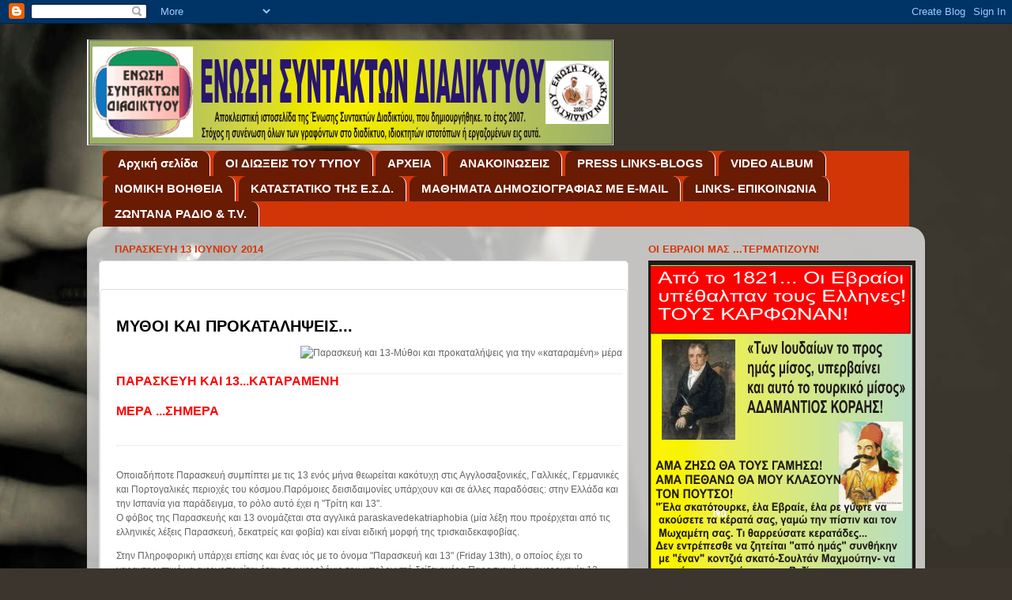

--- FILE ---
content_type: text/html; charset=UTF-8
request_url: https://webpressunion.blogspot.com/2014/06/blog-post_13.html
body_size: 52307
content:
<!DOCTYPE html>
<html class='v2' dir='ltr' lang='el'>
<head>
<link href='https://www.blogger.com/static/v1/widgets/335934321-css_bundle_v2.css' rel='stylesheet' type='text/css'/>
<meta content='width=1100' name='viewport'/>
<meta content='text/html; charset=UTF-8' http-equiv='Content-Type'/>
<meta content='blogger' name='generator'/>
<link href='https://webpressunion.blogspot.com/favicon.ico' rel='icon' type='image/x-icon'/>
<link href='https://webpressunion.blogspot.com/2014/06/blog-post_13.html' rel='canonical'/>
<link rel="alternate" type="application/atom+xml" title="ΕΝΩΣΗ ΣΥΝΤΑΚΤΩΝ ΔΙΑΔΙΚΤΥΟΥ - Atom" href="https://webpressunion.blogspot.com/feeds/posts/default" />
<link rel="alternate" type="application/rss+xml" title="ΕΝΩΣΗ ΣΥΝΤΑΚΤΩΝ ΔΙΑΔΙΚΤΥΟΥ - RSS" href="https://webpressunion.blogspot.com/feeds/posts/default?alt=rss" />
<link rel="service.post" type="application/atom+xml" title="ΕΝΩΣΗ ΣΥΝΤΑΚΤΩΝ ΔΙΑΔΙΚΤΥΟΥ - Atom" href="https://www.blogger.com/feeds/653492928827683170/posts/default" />

<link rel="alternate" type="application/atom+xml" title="ΕΝΩΣΗ ΣΥΝΤΑΚΤΩΝ ΔΙΑΔΙΚΤΥΟΥ - Atom" href="https://webpressunion.blogspot.com/feeds/1159006983289523019/comments/default" />
<!--Can't find substitution for tag [blog.ieCssRetrofitLinks]-->
<link href='http://www.newsbomb.gr/media/k2/items/cache/cb53873362242c16bd3386bea574310d_XL.jpg' rel='image_src'/>
<meta content='https://webpressunion.blogspot.com/2014/06/blog-post_13.html' property='og:url'/>
<meta content='ΕΝΩΣΗ ΣΥΝΤΑΚΤΩΝ ΔΙΑΔΙΚΤΥΟΥ' property='og:title'/>
<meta content='    ΜΥΘΟΙ ΚΑΙ ΠΡΟΚΑΤΑΛΗΨΕΙΣ...               ΠΑΡΑΣΚΕΥΗ ΚΑΙ 13...ΚΑΤΑΡΑΜΕΝΗ      ΜΕΡΑ  ...ΣΗΜΕΡΑ       Οποιαδήποτε Παρασκευή συμπίπτει με τις...' property='og:description'/>
<meta content='https://lh3.googleusercontent.com/blogger_img_proxy/AEn0k_tB1p0NBSqIb2pP-C5rnniIJVA4Ol6PRV5Q_VzUBGFv7wne_yaRi-1JyMMBWbfSujSQgjDMH4TaMaB2ThQYu9gOuG0DCgZI2iMEJyjhf1allqjSr3JR3k0B0VkRR8XazEQtPjm6RIgHle65kNvWFW1XiIqiIROS=w1200-h630-p-k-no-nu' property='og:image'/>
<title>ΕΝΩΣΗ ΣΥΝΤΑΚΤΩΝ ΔΙΑΔΙΚΤΥΟΥ</title>
<style id='page-skin-1' type='text/css'><!--
/*-----------------------------------------------
Blogger Template Style
Name:     Picture Window
Designer: Blogger
URL:      www.blogger.com
----------------------------------------------- */
/* Content
----------------------------------------------- */
body {
font: normal normal 15px Arial, Tahoma, Helvetica, FreeSans, sans-serif;
color: #414141;
background: #3c352d url(//themes.googleusercontent.com/image?id=1fswGecVIxUR-lGZKqTZv8BWloSEtkTzRCx8sQGB3N7bf_pksGf6R9-1HCrCdu7HRtr2H) no-repeat fixed top center /* Credit: wibs24 (http://www.istockphoto.com/googleimages.php?id=6003063&platform=blogger) */;
}
html body .region-inner {
min-width: 0;
max-width: 100%;
width: auto;
}
.content-outer {
font-size: 90%;
}
a:link {
text-decoration:none;
color: #3707d2;
}
a:visited {
text-decoration:none;
color: #3707d2;
}
a:hover {
text-decoration:underline;
color: #3707d2;
}
.content-outer {
background: transparent none repeat scroll top left;
-moz-border-radius: 0;
-webkit-border-radius: 0;
-goog-ms-border-radius: 0;
border-radius: 0;
-moz-box-shadow: 0 0 0 rgba(0, 0, 0, .15);
-webkit-box-shadow: 0 0 0 rgba(0, 0, 0, .15);
-goog-ms-box-shadow: 0 0 0 rgba(0, 0, 0, .15);
box-shadow: 0 0 0 rgba(0, 0, 0, .15);
margin: 20px auto;
}
.content-inner {
padding: 0;
}
/* Header
----------------------------------------------- */
.header-outer {
background: transparent none repeat-x scroll top left;
_background-image: none;
color: #3707d2;
-moz-border-radius: 0;
-webkit-border-radius: 0;
-goog-ms-border-radius: 0;
border-radius: 0;
}
.Header img, .Header #header-inner {
-moz-border-radius: 0;
-webkit-border-radius: 0;
-goog-ms-border-radius: 0;
border-radius: 0;
}
.header-inner .Header .titlewrapper,
.header-inner .Header .descriptionwrapper {
padding-left: 0;
padding-right: 0;
}
.Header h1 {
font: normal bold 36px Verdana, Geneva, sans-serif;
text-shadow: 1px 1px 3px rgba(0, 0, 0, 0.3);
}
.Header h1 a {
color: #3707d2;
}
.Header .description {
font-size: 130%;
}
/* Tabs
----------------------------------------------- */
.tabs-inner {
margin: .5em 20px 0;
padding: 0;
}
.tabs-inner .section {
margin: 0;
}
.tabs-inner .widget ul {
padding: 0;
background: #d23606 none repeat scroll bottom;
-moz-border-radius: 0;
-webkit-border-radius: 0;
-goog-ms-border-radius: 0;
border-radius: 0;
}
.tabs-inner .widget li {
border: none;
}
.tabs-inner .widget li a {
display: inline-block;
padding: .5em 1em;
margin-right: .25em;
color: #ffffff;
font: normal bold 15px Arial, Tahoma, Helvetica, FreeSans, sans-serif;
-moz-border-radius: 10px 10px 0 0;
-webkit-border-top-left-radius: 10px;
-webkit-border-top-right-radius: 10px;
-goog-ms-border-radius: 10px 10px 0 0;
border-radius: 10px 10px 0 0;
background: transparent url(https://resources.blogblog.com/blogblog/data/1kt/transparent/black50.png) repeat scroll top left;
border-right: 1px solid #ffffff;
}
.tabs-inner .widget li:first-child a {
padding-left: 1.25em;
-moz-border-radius-topleft: 10px;
-moz-border-radius-bottomleft: 0;
-webkit-border-top-left-radius: 10px;
-webkit-border-bottom-left-radius: 0;
-goog-ms-border-top-left-radius: 10px;
-goog-ms-border-bottom-left-radius: 0;
border-top-left-radius: 10px;
border-bottom-left-radius: 0;
}
.tabs-inner .widget li.selected a,
.tabs-inner .widget li a:hover {
position: relative;
z-index: 1;
background: #3707d2 url(https://resources.blogblog.com/blogblog/data/1kt/transparent/white80.png) repeat scroll bottom;
color: #3c352d;
-moz-box-shadow: 0 0 3px rgba(0, 0, 0, .15);
-webkit-box-shadow: 0 0 3px rgba(0, 0, 0, .15);
-goog-ms-box-shadow: 0 0 3px rgba(0, 0, 0, .15);
box-shadow: 0 0 3px rgba(0, 0, 0, .15);
}
/* Headings
----------------------------------------------- */
h2 {
font: bold normal 13px Arial, Tahoma, Helvetica, FreeSans, sans-serif;
text-transform: uppercase;
color: #d23606;
margin: .5em 0;
}
/* Main
----------------------------------------------- */
.main-outer {
background: transparent url(https://resources.blogblog.com/blogblog/data/1kt/transparent/white80.png) repeat scroll top left;
-moz-border-radius: 20px 20px 0 0;
-webkit-border-top-left-radius: 20px;
-webkit-border-top-right-radius: 20px;
-webkit-border-bottom-left-radius: 0;
-webkit-border-bottom-right-radius: 0;
-goog-ms-border-radius: 20px 20px 0 0;
border-radius: 20px 20px 0 0;
-moz-box-shadow: 0 1px 3px rgba(0, 0, 0, .15);
-webkit-box-shadow: 0 1px 3px rgba(0, 0, 0, .15);
-goog-ms-box-shadow: 0 1px 3px rgba(0, 0, 0, .15);
box-shadow: 0 1px 3px rgba(0, 0, 0, .15);
}
.main-inner {
padding: 15px 20px 20px;
}
.main-inner .column-center-inner {
padding: 0 0;
}
.main-inner .column-left-inner {
padding-left: 0;
}
.main-inner .column-right-inner {
padding-right: 0;
}
/* Posts
----------------------------------------------- */
h3.post-title {
margin: 0;
font: normal bold 20px Georgia, Utopia, 'Palatino Linotype', Palatino, serif;
}
.comments h4 {
margin: 1em 0 0;
font: normal bold 20px Georgia, Utopia, 'Palatino Linotype', Palatino, serif;
}
.date-header span {
color: #d23606;
}
.post-outer {
background-color: #ffffff;
border: solid 1px #dedede;
-moz-border-radius: 5px;
-webkit-border-radius: 5px;
border-radius: 5px;
-goog-ms-border-radius: 5px;
padding: 15px 20px;
margin: 0 -20px 20px;
}
.post-body {
line-height: 1.4;
font-size: 110%;
position: relative;
}
.post-header {
margin: 0 0 1.5em;
color: #9b9b9b;
line-height: 1.6;
}
.post-footer {
margin: .5em 0 0;
color: #9b9b9b;
line-height: 1.6;
}
#blog-pager {
font-size: 140%
}
#comments .comment-author {
padding-top: 1.5em;
border-top: dashed 1px #ccc;
border-top: dashed 1px rgba(128, 128, 128, .5);
background-position: 0 1.5em;
}
#comments .comment-author:first-child {
padding-top: 0;
border-top: none;
}
.avatar-image-container {
margin: .2em 0 0;
}
/* Comments
----------------------------------------------- */
.comments .comments-content .icon.blog-author {
background-repeat: no-repeat;
background-image: url([data-uri]);
}
.comments .comments-content .loadmore a {
border-top: 1px solid #3707d2;
border-bottom: 1px solid #3707d2;
}
.comments .continue {
border-top: 2px solid #3707d2;
}
/* Widgets
----------------------------------------------- */
.widget ul, .widget #ArchiveList ul.flat {
padding: 0;
list-style: none;
}
.widget ul li, .widget #ArchiveList ul.flat li {
border-top: dashed 1px #ccc;
border-top: dashed 1px rgba(128, 128, 128, .5);
}
.widget ul li:first-child, .widget #ArchiveList ul.flat li:first-child {
border-top: none;
}
.widget .post-body ul {
list-style: disc;
}
.widget .post-body ul li {
border: none;
}
/* Footer
----------------------------------------------- */
.footer-outer {
color:#cdcdcd;
background: transparent url(https://resources.blogblog.com/blogblog/data/1kt/transparent/black50.png) repeat scroll top left;
-moz-border-radius: 0 0 20px 20px;
-webkit-border-top-left-radius: 0;
-webkit-border-top-right-radius: 0;
-webkit-border-bottom-left-radius: 20px;
-webkit-border-bottom-right-radius: 20px;
-goog-ms-border-radius: 0 0 20px 20px;
border-radius: 0 0 20px 20px;
-moz-box-shadow: 0 1px 3px rgba(0, 0, 0, .15);
-webkit-box-shadow: 0 1px 3px rgba(0, 0, 0, .15);
-goog-ms-box-shadow: 0 1px 3px rgba(0, 0, 0, .15);
box-shadow: 0 1px 3px rgba(0, 0, 0, .15);
}
.footer-inner {
padding: 10px 20px 20px;
}
.footer-outer a {
color: #eebf9b;
}
.footer-outer a:visited {
color: #eec079;
}
.footer-outer a:hover {
color: #ff9137;
}
.footer-outer .widget h2 {
color: #ababab;
}
/* Mobile
----------------------------------------------- */
html body.mobile {
height: auto;
}
html body.mobile {
min-height: 480px;
background-size: 100% auto;
}
.mobile .body-fauxcolumn-outer {
background: transparent none repeat scroll top left;
}
html .mobile .mobile-date-outer, html .mobile .blog-pager {
border-bottom: none;
background: transparent url(https://resources.blogblog.com/blogblog/data/1kt/transparent/white80.png) repeat scroll top left;
margin-bottom: 10px;
}
.mobile .date-outer {
background: transparent url(https://resources.blogblog.com/blogblog/data/1kt/transparent/white80.png) repeat scroll top left;
}
.mobile .header-outer, .mobile .main-outer,
.mobile .post-outer, .mobile .footer-outer {
-moz-border-radius: 0;
-webkit-border-radius: 0;
-goog-ms-border-radius: 0;
border-radius: 0;
}
.mobile .content-outer,
.mobile .main-outer,
.mobile .post-outer {
background: inherit;
border: none;
}
.mobile .content-outer {
font-size: 100%;
}
.mobile-link-button {
background-color: #3707d2;
}
.mobile-link-button a:link, .mobile-link-button a:visited {
color: #ffffff;
}
.mobile-index-contents {
color: #414141;
}
.mobile .tabs-inner .PageList .widget-content {
background: #3707d2 url(https://resources.blogblog.com/blogblog/data/1kt/transparent/white80.png) repeat scroll bottom;
color: #3c352d;
}
.mobile .tabs-inner .PageList .widget-content .pagelist-arrow {
border-left: 1px solid #ffffff;
}

--></style>
<style id='template-skin-1' type='text/css'><!--
body {
min-width: 1060px;
}
.content-outer, .content-fauxcolumn-outer, .region-inner {
min-width: 1060px;
max-width: 1060px;
_width: 1060px;
}
.main-inner .columns {
padding-left: 0px;
padding-right: 360px;
}
.main-inner .fauxcolumn-center-outer {
left: 0px;
right: 360px;
/* IE6 does not respect left and right together */
_width: expression(this.parentNode.offsetWidth -
parseInt("0px") -
parseInt("360px") + 'px');
}
.main-inner .fauxcolumn-left-outer {
width: 0px;
}
.main-inner .fauxcolumn-right-outer {
width: 360px;
}
.main-inner .column-left-outer {
width: 0px;
right: 100%;
margin-left: -0px;
}
.main-inner .column-right-outer {
width: 360px;
margin-right: -360px;
}
#layout {
min-width: 0;
}
#layout .content-outer {
min-width: 0;
width: 800px;
}
#layout .region-inner {
min-width: 0;
width: auto;
}
body#layout div.add_widget {
padding: 8px;
}
body#layout div.add_widget a {
margin-left: 32px;
}
--></style>
<style>
    body {background-image:url(\/\/themes.googleusercontent.com\/image?id=1fswGecVIxUR-lGZKqTZv8BWloSEtkTzRCx8sQGB3N7bf_pksGf6R9-1HCrCdu7HRtr2H);}
    
@media (max-width: 200px) { body {background-image:url(\/\/themes.googleusercontent.com\/image?id=1fswGecVIxUR-lGZKqTZv8BWloSEtkTzRCx8sQGB3N7bf_pksGf6R9-1HCrCdu7HRtr2H&options=w200);}}
@media (max-width: 400px) and (min-width: 201px) { body {background-image:url(\/\/themes.googleusercontent.com\/image?id=1fswGecVIxUR-lGZKqTZv8BWloSEtkTzRCx8sQGB3N7bf_pksGf6R9-1HCrCdu7HRtr2H&options=w400);}}
@media (max-width: 800px) and (min-width: 401px) { body {background-image:url(\/\/themes.googleusercontent.com\/image?id=1fswGecVIxUR-lGZKqTZv8BWloSEtkTzRCx8sQGB3N7bf_pksGf6R9-1HCrCdu7HRtr2H&options=w800);}}
@media (max-width: 1200px) and (min-width: 801px) { body {background-image:url(\/\/themes.googleusercontent.com\/image?id=1fswGecVIxUR-lGZKqTZv8BWloSEtkTzRCx8sQGB3N7bf_pksGf6R9-1HCrCdu7HRtr2H&options=w1200);}}
/* Last tag covers anything over one higher than the previous max-size cap. */
@media (min-width: 1201px) { body {background-image:url(\/\/themes.googleusercontent.com\/image?id=1fswGecVIxUR-lGZKqTZv8BWloSEtkTzRCx8sQGB3N7bf_pksGf6R9-1HCrCdu7HRtr2H&options=w1600);}}
  </style>
<link href='https://www.blogger.com/dyn-css/authorization.css?targetBlogID=653492928827683170&amp;zx=0f15a82f-886f-418f-9be4-c4f5e743a240' media='none' onload='if(media!=&#39;all&#39;)media=&#39;all&#39;' rel='stylesheet'/><noscript><link href='https://www.blogger.com/dyn-css/authorization.css?targetBlogID=653492928827683170&amp;zx=0f15a82f-886f-418f-9be4-c4f5e743a240' rel='stylesheet'/></noscript>
<meta name='google-adsense-platform-account' content='ca-host-pub-1556223355139109'/>
<meta name='google-adsense-platform-domain' content='blogspot.com'/>

</head>
<body class='loading variant-open'>
<div class='navbar section' id='navbar' name='Navbar'><div class='widget Navbar' data-version='1' id='Navbar1'><script type="text/javascript">
    function setAttributeOnload(object, attribute, val) {
      if(window.addEventListener) {
        window.addEventListener('load',
          function(){ object[attribute] = val; }, false);
      } else {
        window.attachEvent('onload', function(){ object[attribute] = val; });
      }
    }
  </script>
<div id="navbar-iframe-container"></div>
<script type="text/javascript" src="https://apis.google.com/js/platform.js"></script>
<script type="text/javascript">
      gapi.load("gapi.iframes:gapi.iframes.style.bubble", function() {
        if (gapi.iframes && gapi.iframes.getContext) {
          gapi.iframes.getContext().openChild({
              url: 'https://www.blogger.com/navbar/653492928827683170?po\x3d1159006983289523019\x26origin\x3dhttps://webpressunion.blogspot.com',
              where: document.getElementById("navbar-iframe-container"),
              id: "navbar-iframe"
          });
        }
      });
    </script><script type="text/javascript">
(function() {
var script = document.createElement('script');
script.type = 'text/javascript';
script.src = '//pagead2.googlesyndication.com/pagead/js/google_top_exp.js';
var head = document.getElementsByTagName('head')[0];
if (head) {
head.appendChild(script);
}})();
</script>
</div></div>
<div class='body-fauxcolumns'>
<div class='fauxcolumn-outer body-fauxcolumn-outer'>
<div class='cap-top'>
<div class='cap-left'></div>
<div class='cap-right'></div>
</div>
<div class='fauxborder-left'>
<div class='fauxborder-right'></div>
<div class='fauxcolumn-inner'>
</div>
</div>
<div class='cap-bottom'>
<div class='cap-left'></div>
<div class='cap-right'></div>
</div>
</div>
</div>
<div class='content'>
<div class='content-fauxcolumns'>
<div class='fauxcolumn-outer content-fauxcolumn-outer'>
<div class='cap-top'>
<div class='cap-left'></div>
<div class='cap-right'></div>
</div>
<div class='fauxborder-left'>
<div class='fauxborder-right'></div>
<div class='fauxcolumn-inner'>
</div>
</div>
<div class='cap-bottom'>
<div class='cap-left'></div>
<div class='cap-right'></div>
</div>
</div>
</div>
<div class='content-outer'>
<div class='content-cap-top cap-top'>
<div class='cap-left'></div>
<div class='cap-right'></div>
</div>
<div class='fauxborder-left content-fauxborder-left'>
<div class='fauxborder-right content-fauxborder-right'></div>
<div class='content-inner'>
<header>
<div class='header-outer'>
<div class='header-cap-top cap-top'>
<div class='cap-left'></div>
<div class='cap-right'></div>
</div>
<div class='fauxborder-left header-fauxborder-left'>
<div class='fauxborder-right header-fauxborder-right'></div>
<div class='region-inner header-inner'>
<div class='header section' id='header' name='Κεφαλίδα'><div class='widget Header' data-version='1' id='Header1'>
<div id='header-inner'>
<a href='https://webpressunion.blogspot.com/' style='display: block'>
<img alt='ΕΝΩΣΗ ΣΥΝΤΑΚΤΩΝ ΔΙΑΔΙΚΤΥΟΥ' height='134px; ' id='Header1_headerimg' src='https://blogger.googleusercontent.com/img/b/R29vZ2xl/AVvXsEiv2CJy8-FdXZeY89sJExeBzidhq-jIg8Rs6yJL7nTM5D74s8M8qsYwDUIhAyCO4C_ohP_sis4grIx_Tl5o51zP6rySKgFZA7rI7UOd3gktE77EeqJVVbG_VJvcb-AFnn_hAMRhuY-N0CU/s1600/WEB-UNION.gif' style='display: block' width='666px; '/>
</a>
</div>
</div></div>
</div>
</div>
<div class='header-cap-bottom cap-bottom'>
<div class='cap-left'></div>
<div class='cap-right'></div>
</div>
</div>
</header>
<div class='tabs-outer'>
<div class='tabs-cap-top cap-top'>
<div class='cap-left'></div>
<div class='cap-right'></div>
</div>
<div class='fauxborder-left tabs-fauxborder-left'>
<div class='fauxborder-right tabs-fauxborder-right'></div>
<div class='region-inner tabs-inner'>
<div class='tabs section' id='crosscol' name='Σε όλες τις στήλες'><div class='widget PageList' data-version='1' id='PageList1'>
<h2>Σελίδες</h2>
<div class='widget-content'>
<ul>
<li>
<a href='https://webpressunion.blogspot.com/'>Αρχική σελίδα</a>
</li>
<li>
<a href='https://webpressunion.blogspot.com/p/oi.html'>OI ΔΙΩΞΕΙΣ ΤΟΥ ΤΥΠΟΥ</a>
</li>
<li>
<a href='https://webpressunion.blogspot.com/p/blog-page.html'>ΑΡΧΕΙΑ</a>
</li>
<li>
<a href='https://webpressunion.blogspot.com/p/blog-page_22.html'>ΑΝΑΚΟΙΝΩΣΕΙΣ</a>
</li>
<li>
<a href='https://webpressunion.blogspot.com/p/bloggers.html'>PRESS LINKS-BLOGS</a>
</li>
<li>
<a href='https://webpressunion.blogspot.com/p/video-album.html'>VIDEO ALBUM</a>
</li>
<li>
<a href='https://webpressunion.blogspot.com/p/blog-page_2.html'>NOMIKH BOΗΘΕΙΑ</a>
</li>
<li>
<a href='https://webpressunion.blogspot.com/p/blog-page_16.html'>ΚΑΤΑΣΤΑΤΙΚΟ ΤΗΣ Ε.Σ.Δ.</a>
</li>
<li>
<a href='https://webpressunion.blogspot.com/p/blog-page_28.html'>ΜΑΘΗΜΑΤΑ ΔΗΜΟΣΙΟΓΡΑΦΙΑΣ ΜΕ E-MAIL</a>
</li>
<li>
<a href='https://webpressunion.blogspot.com/p/h-me.html'>LINKS- ΕΠΙΚΟΙΝΩΝΙΑ</a>
</li>
<li>
<a href='https://webpressunion.blogspot.com/p/httpwwwmsncomel-grnews.html'>ΖΩΝΤΑΝΑ ΡΑΔΙΟ &amp; T.V.</a>
</li>
</ul>
<div class='clear'></div>
</div>
</div></div>
<div class='tabs no-items section' id='crosscol-overflow' name='Cross-Column 2'></div>
</div>
</div>
<div class='tabs-cap-bottom cap-bottom'>
<div class='cap-left'></div>
<div class='cap-right'></div>
</div>
</div>
<div class='main-outer'>
<div class='main-cap-top cap-top'>
<div class='cap-left'></div>
<div class='cap-right'></div>
</div>
<div class='fauxborder-left main-fauxborder-left'>
<div class='fauxborder-right main-fauxborder-right'></div>
<div class='region-inner main-inner'>
<div class='columns fauxcolumns'>
<div class='fauxcolumn-outer fauxcolumn-center-outer'>
<div class='cap-top'>
<div class='cap-left'></div>
<div class='cap-right'></div>
</div>
<div class='fauxborder-left'>
<div class='fauxborder-right'></div>
<div class='fauxcolumn-inner'>
</div>
</div>
<div class='cap-bottom'>
<div class='cap-left'></div>
<div class='cap-right'></div>
</div>
</div>
<div class='fauxcolumn-outer fauxcolumn-left-outer'>
<div class='cap-top'>
<div class='cap-left'></div>
<div class='cap-right'></div>
</div>
<div class='fauxborder-left'>
<div class='fauxborder-right'></div>
<div class='fauxcolumn-inner'>
</div>
</div>
<div class='cap-bottom'>
<div class='cap-left'></div>
<div class='cap-right'></div>
</div>
</div>
<div class='fauxcolumn-outer fauxcolumn-right-outer'>
<div class='cap-top'>
<div class='cap-left'></div>
<div class='cap-right'></div>
</div>
<div class='fauxborder-left'>
<div class='fauxborder-right'></div>
<div class='fauxcolumn-inner'>
</div>
</div>
<div class='cap-bottom'>
<div class='cap-left'></div>
<div class='cap-right'></div>
</div>
</div>
<!-- corrects IE6 width calculation -->
<div class='columns-inner'>
<div class='column-center-outer'>
<div class='column-center-inner'>
<div class='main section' id='main' name='Κύριος'><div class='widget Blog' data-version='1' id='Blog1'>
<div class='blog-posts hfeed'>

          <div class="date-outer">
        
<h2 class='date-header'><span>Παρασκευή 13 Ιουνίου 2014</span></h2>

          <div class="date-posts">
        
<div class='post-outer'>
<div class='post hentry uncustomized-post-template' itemprop='blogPost' itemscope='itemscope' itemtype='http://schema.org/BlogPosting'>
<meta content='http://www.newsbomb.gr/media/k2/items/cache/cb53873362242c16bd3386bea574310d_XL.jpg' itemprop='image_url'/>
<meta content='653492928827683170' itemprop='blogId'/>
<meta content='1159006983289523019' itemprop='postId'/>
<a name='1159006983289523019'></a>
<div class='post-header'>
<div class='post-header-line-1'></div>
</div>
<div class='post-body entry-content' id='post-body-1159006983289523019' itemprop='description articleBody'>
<div dir="ltr" style="text-align: left;" trbidi="on">
<div class="post-outer" style="background-color: white; color: #666666; font-family: Verdana, Geneva, sans-serif; font-size: 13px; line-height: 18.200000762939453px;">
<div class="post hentry uncustomized-post-template" itemprop="blogPost" itemscope="itemscope" itemtype="http://schema.org/BlogPosting" style="min-height: 0px; position: relative;">
<h3 class="post-title entry-title" itemprop="name" style="margin: 20px 0px 0px; position: relative;">
<a href="http://hellasnews-agency.blogspot.gr/2014/06/blog-post_3805.html" style="color: black; font-family: &#39;Trebuchet MS&#39;, Trebuchet, sans-serif; font-size: 20px; line-height: normal; text-decoration: none;">ΜΥΘΟΙ ΚΑΙ ΠΡΟΚΑΤΑΛΗΨΕΙΣ...</a></h3>
<div class="post-header" style="line-height: 1.6; margin: 0px 0px 1em;">
<div class="post-header-line-1">
</div>
</div>
<div class="post-body entry-content" id="post-body-5752303826763721874" itemprop="description articleBody" style="line-height: 1.4; position: relative; width: 640px;">
<div dir="ltr" trbidi="on">
<div class="itemImageBlock" style="font-family: Arial; font-size: 12px; line-height: 18px; margin: 0px; padding: 0px;">
<span class="itemImage" style="clear: right; display: block; float: right; margin-bottom: 1em; margin-left: 1em;"><img alt="Παρασκευή και 13-Μύθοι και προκαταλήψεις για την «καταραμένη» μέρα" height="290" src="https://lh3.googleusercontent.com/blogger_img_proxy/AEn0k_tB1p0NBSqIb2pP-C5rnniIJVA4Ol6PRV5Q_VzUBGFv7wne_yaRi-1JyMMBWbfSujSQgjDMH4TaMaB2ThQYu9gOuG0DCgZI2iMEJyjhf1allqjSr3JR3k0B0VkRR8XazEQtPjm6RIgHle65kNvWFW1XiIqiIROS=s0-d" style="border: 0px;" width="640"></span><br /><div class="clr" style="clear: both; float: none; font-size: 0px; height: 0px; line-height: 1px; margin: 0px; overflow: hidden; padding: 0px;">
</div>
</div>
<div class="advertizer-text" style="border-bottom-color: rgb(221, 221, 221); border-bottom-style: dotted; border-bottom-width: 1px; border-top-color: rgb(221, 221, 221); border-top-style: dotted; border-top-width: 1px; font-family: Arial; font-size: 12px; line-height: 18px; margin: 5px 0px 10px; padding: 0px;">
<div class="dfp-banner dfp-banner-625" id="div-gpt-ad-module-598" style="margin: 0px auto; min-height: 90px; min-width: 625px; padding: 0px;">
<div id="google_ads_div_Adsense_625x90_ad_wrapper" style="margin: 0px; padding: 0px;">
<b><span style="color: red; font-size: medium;">ΠΑΡΑΣΚΕΥΗ ΚΑΙ 13...ΚΑΤΑΡΑΜΕΝΗ&nbsp;</span></b></div>
<div id="google_ads_div_Adsense_625x90_ad_wrapper" style="margin: 0px; padding: 0px;">
<b><span style="color: red; font-size: medium;"><br /></span></b></div>
<div id="google_ads_div_Adsense_625x90_ad_wrapper" style="margin: 0px; padding: 0px;">
<b><span style="color: red; font-size: medium;">ΜΕΡΑ&nbsp;</span></b><b><span style="color: red; font-size: medium;">...ΣΗΜΕΡΑ</span></b></div>
</div>
</div>
<div class="itemIntro" style="font-family: Arial; font-size: 12px; line-height: 18px; margin: 0px; padding: 0px;">
<br /></div>
<div class="itemIntro" style="font-family: Arial; font-size: 12px; line-height: 18px; margin: 0px; padding: 0px;">
Οποιαδήποτε Παρασκευή συμπίπτει με τις 13 ενός μήνα θεωρείται κακότυχη στις Αγγλοσαξονικές, Γαλλικές, Γερμανικές και Πορτογαλικές περιοχές του κόσμου.Παρόμοιες δεισιδαιμονίες υπάρχουν και σε άλλες παραδόσεις: στην Ελλάδα και την Ισπανία για παράδειγμα, το ρόλο αυτό έχει η "Τρίτη και 13".</div>
<div class="itemFullText" style="font-family: Arial; font-size: 12px; line-height: 18px; margin: 0px; padding: 0px;">
<div style="padding: 0px 0px 12px;">
Ο φόβος της Παρασκευής και 13 ονομάζεται στα αγγλικά paraskavedekatriaphobia (μία λέξη που προέρχεται από τις ελληνικές λέξεις Παρασκευή, δεκατρείς και φοβία) και είναι ειδική μορφή της τρισκαιδεκαφοβίας.</div>
<div style="padding: 0px 0px 12px;">
Στην Πληροφορική υπάρχει επίσης και ένας ιός με το όνομα "Παρασκευή και 13" (Friday 13th), ο οποίος έχει το χαρακτηριστικό να ενεργοποιείται όταν το ημερολόγιο του υπολογιστή δείξει ημέρα Παρασκευή και ημερομηνία 13.</div>
<div style="padding: 0px 0px 12px;">
<strong>Ιστορία της Παρασκευής και 13</strong></div>
</div>
</div>
<div style="clear: both;">
</div>
</div>
<div class="jump-link">
<a href="http://hellasnews-agency.blogspot.gr/2014/06/blog-post_3805.html#more" style="color: #b83509; text-decoration: none;" title="ΜΥΘΟΙ ΚΑΙ ΠΡΟΚΑΤΑΛΗΨΕΙΣ...">Διαβάστε περισσότερα &#187;</a></div>
<div class="post-footer" style="line-height: 1.6; margin: 0.5em 0px;">
<div class="post-footer-line post-footer-line-1">
<span class="post-author vcard" style="margin-left: 0px; margin-right: 1em;">Αναρτήθηκε από&nbsp;<span class="fn" itemprop="author" itemscope="itemscope" itemtype="http://schema.org/Person"><a class="g-profile" data-gapiattached="true" data-gapiscan="true" data-onload="true" href="//www.blogger.com/profile/10227289249794173323" rel="author" style="color: #b83509; text-decoration: none;" title="author profile"><span itemprop="name">reporterABC</span>&nbsp;</a></span></span><span class="post-timestamp" style="margin-left: -1em; margin-right: 1em;">στις&nbsp;<a class="timestamp-link" href="http://hellasnews-agency.blogspot.gr/2014/06/blog-post_3805.html" rel="bookmark" style="color: #b83509; text-decoration: none;" title="permanent link"><abbr class="published" itemprop="datePublished" style="border: none;" title="2014-06-13T10:11:00+03:00">10:11 π.μ.</abbr></a>&nbsp;</span><span class="reaction-buttons" style="margin-right: 1em;"></span><span class="star-ratings" style="margin-right: 1em;"></span><span class="post-comment-link" style="margin-right: 1em;"><a class="comment-link" href="http://hellasnews-agency.blogspot.gr/2014/06/blog-post_3805.html#comment-form" style="color: #b83509; text-decoration: none; white-space: nowrap;">Δεν υπάρχουν σχόλια:</a></span><span class="post-backlinks post-comment-link" style="margin-right: 1em;"><a class="comment-link" href="http://hellasnews-agency.blogspot.gr/2014/06/blog-post_3805.html#links" style="color: #b83509; text-decoration: none; white-space: nowrap;">Σύνδεσμοι σε αυτήν την ανάρτηση</a>&nbsp;</span><span class="post-icons" style="margin-right: 1em;"><span class="item-action"><a href="//www.blogger.com/email-post.g?blogID=8807175645925678479&amp;postID=5752303826763721874" style="color: #b83509; text-decoration: none;" title="Αποστολή ανάρτησης"><img alt="" class="icon-action" height="13" src="//img1.blogblog.com/img/icon18_email.gif" style="border: none !important; margin: 0px 0px 0px 0.5em !important; position: relative; vertical-align: middle;" width="18">&nbsp;</a></span><span class="item-control blog-admin pid-1919826707" style="display: inline;"><a href="//www.blogger.com/post-edit.g?blogID=8807175645925678479&amp;postID=5752303826763721874&amp;from=pencil" style="color: #b83509; text-decoration: none;" title="Επεξεργασία ανάρτησης"><img alt="" class="icon-action" height="18" src="//img2.blogblog.com/img/icon18_edit_allbkg.gif" style="border: none !important; margin: 0px 0px 0px 0.5em !important; position: relative; vertical-align: middle;" width="18"></a></span></span><br style="margin-right: 1em;" /><div class="post-share-buttons goog-inline-block" style="display: inline-block; margin-right: 0px; margin-top: 0.5em; position: relative; vertical-align: middle;">
<a class="goog-inline-block share-button sb-email" href="//www.blogger.com/share-post.g?blogID=8807175645925678479&amp;postID=5752303826763721874&amp;target=email" style="background: url(https://www.blogger.com/img/share_buttons_20_3.png) 0px 0px no-repeat !important; color: #b83509; display: inline-block; height: 20px; margin-left: -1px; overflow: hidden; position: relative; text-decoration: none; width: 20px;" target="_blank" title="Αποστολή με μήνυμα ηλεκτρονικού ταχυδρομείου
"><span class="share-button-link-text" style="display: block; text-indent: -9999px;">Αποστολή με μήνυμα ηλεκτρονικού ταχυδρομείου</span></a><a class="goog-inline-block share-button sb-blog" href="//www.blogger.com/share-post.g?blogID=8807175645925678479&amp;postID=5752303826763721874&amp;target=blog" style="background: url(https://www.blogger.com/img/share_buttons_20_3.png) -20px 0px no-repeat !important; color: #b83509; display: inline-block; height: 20px; margin-left: -1px; overflow: hidden; position: relative; text-decoration: none; width: 20px;" target="_blank" title="BlogThis!"><span class="share-button-link-text" style="display: block; text-indent: -9999px;">BlogThis!</span></a><a class="goog-inline-block share-button sb-twitter" href="//www.blogger.com/share-post.g?blogID=8807175645925678479&amp;postID=5752303826763721874&amp;target=twitter" style="background: url(https://www.blogger.com/img/share_buttons_20_3.png) -40px 0px no-repeat !important; color: #b83509; display: inline-block; height: 20px; margin-left: -1px; overflow: hidden; position: relative; text-decoration: none; width: 20px;" target="_blank" title="Μοιραστείτε το στο Twitter"><span class="share-button-link-text" style="display: block; text-indent: -9999px;">Μοιραστείτε το στο Twitter</span></a><a class="goog-inline-block share-button sb-facebook" href="//www.blogger.com/share-post.g?blogID=8807175645925678479&amp;postID=5752303826763721874&amp;target=facebook" style="background: url(https://www.blogger.com/img/share_buttons_20_3.png) -60px 0px no-repeat !important; color: #b83509; display: inline-block; height: 20px; margin-left: -1px; overflow: hidden; position: relative; text-decoration: none; width: 20px;" target="_blank" title="Μοιραστείτε το στο Facebook"><span class="share-button-link-text" style="display: block; text-indent: -9999px;">Μοιραστείτε το στο Facebook</span></a><a class="goog-inline-block share-button sb-pinterest" href="//www.blogger.com/share-post.g?blogID=8807175645925678479&amp;postID=5752303826763721874&amp;target=pinterest" style="background: url(https://www.blogger.com/img/share_buttons_20_3.png) -100px 0px no-repeat !important; color: #b83509; display: inline-block; height: 20px; margin-left: -1px; overflow: hidden; position: relative; text-decoration: none; width: 20px;" target="_blank" title="Κοινοποίηση στο Pinterest"><span class="share-button-link-text" style="display: block; text-indent: -9999px;">Κοινοποίηση στο Pinterest</span></a><br /><div class="goog-inline-block dummy-container" style="display: inline-block; padding-left: 0.3em; position: relative; vertical-align: top;">
<div id="___plusone_0" style="background: transparent; border-style: none; display: inline-block; float: none; font-size: 1px; height: 20px; line-height: normal; margin: 0px; padding: 0px; vertical-align: baseline; width: 300px;">
<iframe data-gapiattached="true" frameborder="0" hspace="0" id="I0_1402644990834" marginheight="0" marginwidth="0" name="I0_1402644990834" scrolling="no" src="https://apis.google.com/u/0/_/+1/fastbutton?usegapi=1&amp;source=blogger%3Ablog%3Aplusone&amp;size=medium&amp;width=300&amp;annotation=inline&amp;hl=el&amp;origin=http%3A%2F%2Fhellasnews-agency.blogspot.gr&amp;url=http%3A%2F%2Fhellasnews-agency.blogspot.com%2F2014%2F06%2Fblog-post_3805.html&amp;gsrc=3p&amp;jsh=m%3B%2F_%2Fscs%2Fapps-static%2F_%2Fjs%2Fk%3Doz.gapi.el.h1zqRLiXqJA.O%2Fm%3D__features__%2Fam%3DAQ%2Frt%3Dj%2Fd%3D1%2Fz%3Dzcms%2Frs%3DAItRSTNRZWrUl-16LCoWm9odjJCUxPWTxQ#_methods=onPlusOne%2C_ready%2C_close%2C_open%2C_resizeMe%2C_renderstart%2Concircled%2Cdrefresh%2Cerefresh&amp;id=I0_1402644990834&amp;parent=http%3A%2F%2Fhellasnews-agency.blogspot.gr&amp;pfname=&amp;rpctoken=25602743" style="border-style: none; height: 20px; left: 0px; margin: 0px; position: static; top: 0px; visibility: visible; width: 300px;" tabindex="0" title="+1" vspace="0" width="100%"></iframe></div>
</div>
</div>
</div>
<div class="post-footer-line post-footer-line-2">
<span class="post-labels" style="margin-left: 0px; margin-right: 0px;">Ετικέτες&nbsp;<a href="http://hellasnews-agency.blogspot.gr/search/label/%CE%98%CE%A1%CE%97%CE%A3%CE%9A%CE%95%CE%A5%CE%A4%CE%99%CE%9A%CE%91" rel="tag" style="color: #b83509; text-decoration: none;">ΘΡΗΣΚΕΥΤΙΚΑ</a></span></div>
<div class="post-footer-line post-footer-line-3">
<span class="post-location" style="margin-left: 0px; margin-right: 0px;"></span></div>
</div>
</div>
</div>
<div class="post-outer" style="background-color: white; color: #666666; font-family: Verdana, Geneva, sans-serif; font-size: 13px; line-height: 18.200000762939453px;">
<div class="post hentry uncustomized-post-template" itemprop="blogPost" itemscope="itemscope" itemtype="http://schema.org/BlogPosting" style="min-height: 0px; position: relative;">
<a href="https://draft.blogger.com/null" name="7748501688834549928" style="color: #b87209; text-decoration: none;"></a><br /><div class="post-header" style="line-height: 1.6; margin: 0px 0px 1em;">
<div class="post-header-line-1">
</div>
</div>
<div class="post-body entry-content" id="post-body-7748501688834549928" itemprop="description articleBody" style="line-height: 1.4; position: relative; width: 640px;">
<div dir="ltr" trbidi="on">
<h3 class="post-title entry-title" style="background-attachment: initial; background-clip: initial; background-image: url(//www2.blogblog.com/rounders3/icon_arrow.gif); background-origin: initial; background-position: 10px 0.5em; background-repeat: no-repeat; background-size: initial; border-color: rgb(187, 187, 187); border-style: dotted; border-width: 0px 1px 1px; font-family: Trebuchet, &#39;Trebuchet MS&#39;, Arial, sans-serif; margin: 0px; padding: 2px 14px 2px 29px; position: relative;">
<a href="http://koukfamily.blogspot.gr/2014/06/blog-post_2691.html" style="color: black; font-family: &#39;Trebuchet MS&#39;, Trebuchet, sans-serif; font-size: 20px; line-height: normal; text-decoration: none;"><span style="color: red; font-size: medium;">Εκλογικά και γεωπολιτικά παίγνια στη Θράκη.</span></a></h3>
<div class="post-header-line-1" style="color: #333333; font-family: 'Trebuchet MS', Verdana, Arial, sans-serif; line-height: 18.91499900817871px;">
</div>
<div class="post-body entry-content" style="border-color: rgb(187, 187, 187) rgb(187, 187, 187) rgb(238, 238, 204); border-style: dotted; border-width: 0px 1px; line-height: 1.4; margin: 0px 0px 0.75em; padding: 10px 14px 1px 29px; position: relative; width: 640px;">
<div class="separator" style="clear: both; color: #333333; font-family: 'Trebuchet MS', Verdana, Arial, sans-serif; line-height: 18.91499900817871px; text-align: center;">
<a href="https://blogger.googleusercontent.com/img/b/R29vZ2xl/AVvXsEhfmbqoA-hrpQAGu8jwD_z4FlYHIn0SYdQusSAkmjLKXkuLRvdxk_0bZ2SALGKPqxTd8HEqo5TIOUZ4reFzk9L_MZHNcmqtLgoIYiKsqa_twM2akOlg4BTJ-tDGEUzIEyC1dtr6aDijUuvx/s1600/thraki.jpg" imageanchor="1" style="clear: right; color: #223344; float: right; margin-bottom: 1em; margin-left: 1em; text-decoration: none;"><img border="0" height="240" src="https://blogger.googleusercontent.com/img/b/R29vZ2xl/AVvXsEhfmbqoA-hrpQAGu8jwD_z4FlYHIn0SYdQusSAkmjLKXkuLRvdxk_0bZ2SALGKPqxTd8HEqo5TIOUZ4reFzk9L_MZHNcmqtLgoIYiKsqa_twM2akOlg4BTJ-tDGEUzIEyC1dtr6aDijUuvx/s1600/thraki.jpg" style="border: 1px solid rgb(187, 187, 187); margin: 0px 0px 5px; padding: 4px; position: relative;" width="320" /></a></div>
<span style="color: #333333; font-family: 'Trebuchet MS', Verdana, Arial, sans-serif; line-height: 18.91499900817871px;"><span style="font-family: Georgia, 'Times New Roman', serif;">Γράφει ο Σταύρος Λυγερός&nbsp;</span><br /><br /><span style="font-family: Georgia, 'Times New Roman', serif;">Τα αποτελέσματα των ευρωεκλογών έστεψαν με επιτυχία τη μεγαλύτερη προσπάθεια της Άγκυρας να συσπειρώσει εκλογικά και να ελέγξει πολιτικά τη μουσουλμανική μειονότητα.</span><br /><br /><span style="font-family: Georgia, 'Times New Roman', serif;">Η συντριπτική πλειονότητα των μουσουλμανικών ψήφων κατευθύνθηκε στο τουρκόφρονο Κόμμα Ισότητας Ειρήνης και Φιλίας (ΚΙΕΦ). Το πανελλαδικό ποσοστό του είναι 0,75% (42.627 ψήφους), αλλά κατέκτησε την πρώτη θέση στους νομούς Ροδόπης (42%) και Ξάνθης (26%).&nbsp;</span></span></div>
</div>
<div style="clear: both;">
</div>
</div>
<div class="jump-link">
<a href="http://hellasnews-agency.blogspot.gr/2014/06/blog-post_6240.html#more" style="color: #b83509; text-decoration: none;" title="">Διαβάστε περισσότερα &#187;</a></div>
<div class="post-footer" style="line-height: 1.6; margin: 0.5em 0px;">
<div class="post-footer-line post-footer-line-1">
<span class="post-author vcard" style="margin-left: 0px; margin-right: 1em;">Αναρτήθηκε από&nbsp;<span class="fn" itemprop="author" itemscope="itemscope" itemtype="http://schema.org/Person"><a class="g-profile" data-gapiattached="true" data-gapiscan="true" data-onload="true" href="//www.blogger.com/profile/10227289249794173323" rel="author" style="color: #b83509; text-decoration: none;" title="author profile"><span itemprop="name">reporterABC</span>&nbsp;</a></span></span><span class="post-timestamp" style="margin-left: -1em; margin-right: 1em;">στις&nbsp;<a class="timestamp-link" href="http://hellasnews-agency.blogspot.gr/2014/06/blog-post_6240.html" rel="bookmark" style="color: #b83509; text-decoration: none;" title="permanent link"><abbr class="published" itemprop="datePublished" style="border: none;" title="2014-06-13T08:56:00+03:00">8:56 π.μ.</abbr></a>&nbsp;</span><span class="reaction-buttons" style="margin-right: 1em;"></span><span class="star-ratings" style="margin-right: 1em;"></span><span class="post-comment-link" style="margin-right: 1em;"><a class="comment-link" href="http://hellasnews-agency.blogspot.gr/2014/06/blog-post_6240.html#comment-form" style="color: #b83509; text-decoration: none; white-space: nowrap;">Δεν υπάρχουν σχόλια:</a></span><span class="post-backlinks post-comment-link" style="margin-right: 1em;"><a class="comment-link" href="http://hellasnews-agency.blogspot.gr/2014/06/blog-post_6240.html#links" style="color: #b83509; text-decoration: none; white-space: nowrap;">Σύνδεσμοι σε αυτήν την ανάρτηση</a>&nbsp;</span><span class="post-icons" style="margin-right: 1em;"><span class="item-action"><a href="//www.blogger.com/email-post.g?blogID=8807175645925678479&amp;postID=7748501688834549928" style="color: #b83509; text-decoration: none;" title="Αποστολή ανάρτησης"><img alt="" class="icon-action" height="13" src="//img1.blogblog.com/img/icon18_email.gif" style="border: none !important; margin: 0px 0px 0px 0.5em !important; position: relative; vertical-align: middle;" width="18">&nbsp;</a></span><span class="item-control blog-admin pid-1919826707" style="display: inline;"><a href="//www.blogger.com/post-edit.g?blogID=8807175645925678479&amp;postID=7748501688834549928&amp;from=pencil" style="color: #b83509; text-decoration: none;" title="Επεξεργασία ανάρτησης"><img alt="" class="icon-action" height="18" src="//img2.blogblog.com/img/icon18_edit_allbkg.gif" style="border: none !important; margin: 0px 0px 0px 0.5em !important; position: relative; vertical-align: middle;" width="18"></a></span></span><br style="margin-right: 1em;" /><div class="post-share-buttons goog-inline-block" style="display: inline-block; margin-right: 0px; margin-top: 0.5em; position: relative; vertical-align: middle;">
<a class="goog-inline-block share-button sb-email" href="//www.blogger.com/share-post.g?blogID=8807175645925678479&amp;postID=7748501688834549928&amp;target=email" style="background: url(https://www.blogger.com/img/share_buttons_20_3.png) 0px 0px no-repeat !important; color: #b83509; display: inline-block; height: 20px; margin-left: -1px; overflow: hidden; position: relative; text-decoration: none; width: 20px;" target="_blank" title="Αποστολή με μήνυμα ηλεκτρονικού ταχυδρομείου
"><span class="share-button-link-text" style="display: block; text-indent: -9999px;">Αποστολή με μήνυμα ηλεκτρονικού ταχυδρομείου</span></a><a class="goog-inline-block share-button sb-blog" href="//www.blogger.com/share-post.g?blogID=8807175645925678479&amp;postID=7748501688834549928&amp;target=blog" style="background: url(https://www.blogger.com/img/share_buttons_20_3.png) -20px 0px no-repeat !important; color: #b83509; display: inline-block; height: 20px; margin-left: -1px; overflow: hidden; position: relative; text-decoration: none; width: 20px;" target="_blank" title="BlogThis!"><span class="share-button-link-text" style="display: block; text-indent: -9999px;">BlogThis!</span></a><a class="goog-inline-block share-button sb-twitter" href="//www.blogger.com/share-post.g?blogID=8807175645925678479&amp;postID=7748501688834549928&amp;target=twitter" style="background: url(https://www.blogger.com/img/share_buttons_20_3.png) -40px 0px no-repeat !important; color: #b83509; display: inline-block; height: 20px; margin-left: -1px; overflow: hidden; position: relative; text-decoration: none; width: 20px;" target="_blank" title="Μοιραστείτε το στο Twitter"><span class="share-button-link-text" style="display: block; text-indent: -9999px;">Μοιραστείτε το στο Twitter</span></a><a class="goog-inline-block share-button sb-facebook" href="//www.blogger.com/share-post.g?blogID=8807175645925678479&amp;postID=7748501688834549928&amp;target=facebook" style="background: url(https://www.blogger.com/img/share_buttons_20_3.png) -60px 0px no-repeat !important; color: #b83509; display: inline-block; height: 20px; margin-left: -1px; overflow: hidden; position: relative; text-decoration: none; width: 20px;" target="_blank" title="Μοιραστείτε το στο Facebook"><span class="share-button-link-text" style="display: block; text-indent: -9999px;">Μοιραστείτε το στο Facebook</span></a><a class="goog-inline-block share-button sb-pinterest" href="//www.blogger.com/share-post.g?blogID=8807175645925678479&amp;postID=7748501688834549928&amp;target=pinterest" style="background: url(https://www.blogger.com/img/share_buttons_20_3.png) -100px 0px no-repeat !important; color: #b83509; display: inline-block; height: 20px; margin-left: -1px; overflow: hidden; position: relative; text-decoration: none; width: 20px;" target="_blank" title="Κοινοποίηση στο Pinterest"><span class="share-button-link-text" style="display: block; text-indent: -9999px;">Κοινοποίηση στο Pinterest</span></a><br /><div class="goog-inline-block dummy-container" style="display: inline-block; padding-left: 0.3em; position: relative; vertical-align: top;">
<div id="___plusone_1" style="background: transparent; border-style: none; display: inline-block; float: none; font-size: 1px; height: 20px; line-height: normal; margin: 0px; padding: 0px; vertical-align: baseline; width: 300px;">
<iframe data-gapiattached="true" frameborder="0" hspace="0" id="I1_1402644990994" marginheight="0" marginwidth="0" name="I1_1402644990994" scrolling="no" src="https://apis.google.com/u/0/_/+1/fastbutton?usegapi=1&amp;source=blogger%3Ablog%3Aplusone&amp;size=medium&amp;width=300&amp;annotation=inline&amp;hl=el&amp;origin=http%3A%2F%2Fhellasnews-agency.blogspot.gr&amp;url=http%3A%2F%2Fhellasnews-agency.blogspot.com%2F2014%2F06%2Fblog-post_6240.html&amp;gsrc=3p&amp;jsh=m%3B%2F_%2Fscs%2Fapps-static%2F_%2Fjs%2Fk%3Doz.gapi.el.h1zqRLiXqJA.O%2Fm%3D__features__%2Fam%3DAQ%2Frt%3Dj%2Fd%3D1%2Fz%3Dzcms%2Frs%3DAItRSTNRZWrUl-16LCoWm9odjJCUxPWTxQ#_methods=onPlusOne%2C_ready%2C_close%2C_open%2C_resizeMe%2C_renderstart%2Concircled%2Cdrefresh%2Cerefresh&amp;id=I1_1402644990994&amp;parent=http%3A%2F%2Fhellasnews-agency.blogspot.gr&amp;pfname=&amp;rpctoken=34575405" style="border-style: none; height: 20px; left: 0px; margin: 0px; position: static; top: 0px; visibility: visible; width: 300px;" tabindex="0" title="+1" vspace="0" width="100%"></iframe></div>
</div>
</div>
</div>
<div class="post-footer-line post-footer-line-2">
<span class="post-labels" style="margin-left: 0px; margin-right: 0px;">Ετικέτες&nbsp;<a href="http://hellasnews-agency.blogspot.gr/search/label/%CE%91%CE%A1%CE%98%CE%A1%CE%91" rel="tag" style="color: #b83509; text-decoration: none;">ΑΡΘΡΑ</a></span></div>
<div class="post-footer-line post-footer-line-3">
<span class="post-location" style="margin-left: 0px; margin-right: 0px;"></span></div>
</div>
</div>
</div>
<div class="post-outer" style="background-color: white; color: #666666; font-family: Verdana, Geneva, sans-serif; font-size: 13px; line-height: 18.200000762939453px;">
<div class="post hentry uncustomized-post-template" itemprop="blogPost" itemscope="itemscope" itemtype="http://schema.org/BlogPosting" style="min-height: 0px; position: relative;">
<a href="https://draft.blogger.com/null" name="2692540289821629349" style="color: #b87209; text-decoration: none;"></a><br /><h3 class="post-title entry-title" itemprop="name" style="margin: 20px 0px 0px; position: relative;">
<a href="http://hellasnews-agency.blogspot.gr/2014/06/blog-post_13.html" style="color: black; font-family: &#39;Trebuchet MS&#39;, Trebuchet, sans-serif; font-size: 20px; line-height: normal; text-decoration: none;">ΟΙ ΑΘΛΟΙ ΤΗΣ ΜΟΣΧΑΡΙΚΕΦΑΛΗΣ ΤΟΥ ΒΑΡΔΑΡΙΟΥ ...</a></h3>
<div class="post-header" style="line-height: 1.6; margin: 0px 0px 1em;">
<div class="post-header-line-1">
</div>
</div>
<div class="post-body entry-content" id="post-body-2692540289821629349" itemprop="description articleBody" style="line-height: 1.4; position: relative; width: 640px;">
<div dir="ltr" trbidi="on">
<h3 class="post-title entry-title" style="background-attachment: initial; background-clip: initial; background-image: url(//www2.blogblog.com/rounders3/icon_arrow.gif); background-origin: initial; background-position: 10px 0.5em; background-repeat: no-repeat; background-size: initial; border-color: rgb(187, 187, 187); border-style: dotted; border-width: 0px 1px 1px; font-family: Trebuchet, &#39;Trebuchet MS&#39;, Arial, sans-serif; margin: 0px; padding: 2px 14px 2px 29px; position: relative;">
<a href="http://koukfamily.blogspot.gr/2014/06/blog-post_1414.html" style="color: black; font-family: &#39;Trebuchet MS&#39;, Trebuchet, sans-serif; font-size: 20px; line-height: normal; text-decoration: none;"><span style="color: red; font-size: medium;">ΑΛΒΑΝΙΚΕΣ ΜΕΘΟΔΕΥΣΕΙΣ ΚΑΙ Η ΘΕΣΜΙΚΗ ΘΩΡΑΚΙΣΗ ΤΟΥ ΕΛΛΗΝΙΣΜΟΥ ΤΗΣ ΒΟΡΕΙΟΥ ΗΠΕΙΡΟΥ.</span></a></h3>
<div class="post-header-line-1" style="color: #333333; font-family: 'Trebuchet MS', Verdana, Arial, sans-serif; line-height: 18.91499900817871px;">
</div>
<div class="post-body entry-content" style="border-color: rgb(187, 187, 187) rgb(187, 187, 187) rgb(238, 238, 204); border-style: dotted; border-width: 0px 1px; line-height: 1.4; margin: 0px 0px 0.75em; padding: 10px 14px 1px 29px; position: relative; width: 640px;">
<div class="separator" style="clear: both; color: #333333; font-family: 'Trebuchet MS', Verdana, Arial, sans-serif; line-height: 18.91499900817871px; text-align: center;">
<a href="https://blogger.googleusercontent.com/img/b/R29vZ2xl/AVvXsEiX1XEByuaQTshy1M-WTKj9huj6hlyqVJ02DcJGdoRKgN_FkPHx9al_33ZIA_P8bucvvpw6H-nKnwqJEGwQ5z10fQNIWNszgLUNHStCL3bFTZ6HoS89ecZGSGjk4LSm_REJyYE2RrJyfacM/s1600/%CE%97%CF%80%CE%B5%CE%B9%CF%81%CE%BF%CF%82.jpg" imageanchor="1" style="clear: left; color: #223344; float: left; margin-bottom: 1em; margin-right: 1em; text-decoration: none;"><img border="0" height="200" src="https://blogger.googleusercontent.com/img/b/R29vZ2xl/AVvXsEiX1XEByuaQTshy1M-WTKj9huj6hlyqVJ02DcJGdoRKgN_FkPHx9al_33ZIA_P8bucvvpw6H-nKnwqJEGwQ5z10fQNIWNszgLUNHStCL3bFTZ6HoS89ecZGSGjk4LSm_REJyYE2RrJyfacM/s1600/%CE%97%CF%80%CE%B5%CE%B9%CF%81%CE%BF%CF%82.jpg" style="border: 1px solid rgb(187, 187, 187); margin: 0px 0px 5px; padding: 4px; position: relative;" width="143" /></a></div>
<div class="MsoNormal" style="color: #333333; font-family: 'Trebuchet MS', Verdana, Arial, sans-serif; line-height: 18.91499900817871px;">
<span style="font-family: Georgia, 'Times New Roman', serif;">Γράφει ο Δημήτρης Περδίκης<b>&nbsp;</b></span></div>
<div class="MsoNormal" style="color: #333333; font-family: 'Trebuchet MS', Verdana, Arial, sans-serif; line-height: 18.91499900817871px;">
<br /></div>
<div class="MsoNormal" style="color: #333333; font-family: 'Trebuchet MS', Verdana, Arial, sans-serif; line-height: 18.91499900817871px;">
<span style="font-family: Georgia, 'Times New Roman', serif;">Ο αντιπρόεδρος της κυβέρνησης και υπουργός εξωτερικών Ευάγγελος Βενιζέλος, πιστός υπηρέτης της προσπάθειας για να δοθεί στην Αλβανία το χρίσμα της προς ένταξη χώρας στην Ευρωπαϊκή Ένωση, καταβάλει άοκνες προσπάθειες για την ευόδωση των προσπαθειών του με πλήρη ανιδιοτέλεια. Εξ όσων γνωρίζω δεν έχει ζητήσει το παραμικρό αντάλλαγμα των θυσιών και των κόπων του που είναι εξ όσων φαίνεται μεγαλύτεροι και αυτού του Αλβανού ομολόγου του. Η αλβανική κυβέρνηση όμως ενστερνιζόμενη πλήρως τους στίχους &#171;σε πότισα ροδόσταμο, με πότισες φαρμάκι&#187; επιφυλάσσει κάτι διαφορετικό για τον Ελληνισμό της Βορείου Ηπείρου.&nbsp;</span></div>
</div>
</div>
<div style="clear: both;">
</div>
</div>
<div class="jump-link">
<a href="http://hellasnews-agency.blogspot.gr/2014/06/blog-post_13.html#more" style="color: #b83509; text-decoration: none;" title="ΟΙ ΑΘΛΟΙ ΤΗΣ ΜΟΣΧΑΡΙΚΕΦΑΛΗΣ ΤΟΥ ΒΑΡΔΑΡΙΟΥ ...">Διαβάστε περισσότερα &#187;</a></div>
<div class="post-footer" style="line-height: 1.6; margin: 0.5em 0px;">
<div class="post-footer-line post-footer-line-1">
<span class="post-author vcard" style="margin-left: 0px; margin-right: 1em;">Αναρτήθηκε από&nbsp;<span class="fn" itemprop="author" itemscope="itemscope" itemtype="http://schema.org/Person"><a class="g-profile" data-gapiattached="true" data-gapiscan="true" data-onload="true" href="//www.blogger.com/profile/10227289249794173323" rel="author" style="color: #b83509; text-decoration: none;" title="author profile"><span itemprop="name">reporterABC</span>&nbsp;</a></span></span><span class="post-timestamp" style="margin-left: -1em; margin-right: 1em;">στις&nbsp;<a class="timestamp-link" href="http://hellasnews-agency.blogspot.gr/2014/06/blog-post_13.html" rel="bookmark" style="color: #b83509; text-decoration: none;" title="permanent link"><abbr class="published" itemprop="datePublished" style="border: none;" title="2014-06-13T08:45:00+03:00">8:45 π.μ.</abbr></a>&nbsp;</span><span class="reaction-buttons" style="margin-right: 1em;"></span><span class="star-ratings" style="margin-right: 1em;"></span><span class="post-comment-link" style="margin-right: 1em;"><a class="comment-link" href="http://hellasnews-agency.blogspot.gr/2014/06/blog-post_13.html#comment-form" style="color: #b83509; text-decoration: none; white-space: nowrap;">Δεν υπάρχουν σχόλια:</a></span><span class="post-backlinks post-comment-link" style="margin-right: 1em;"><a class="comment-link" href="http://hellasnews-agency.blogspot.gr/2014/06/blog-post_13.html#links" style="color: #b83509; text-decoration: none; white-space: nowrap;">Σύνδεσμοι σε αυτήν την ανάρτηση</a>&nbsp;</span><span class="post-icons" style="margin-right: 1em;"><span class="item-action"><a href="//www.blogger.com/email-post.g?blogID=8807175645925678479&amp;postID=2692540289821629349" style="color: #b83509; text-decoration: none;" title="Αποστολή ανάρτησης"><img alt="" class="icon-action" height="13" src="//img1.blogblog.com/img/icon18_email.gif" style="border: none !important; margin: 0px 0px 0px 0.5em !important; position: relative; vertical-align: middle;" width="18">&nbsp;</a></span><span class="item-control blog-admin pid-1919826707" style="display: inline;"><a href="//www.blogger.com/post-edit.g?blogID=8807175645925678479&amp;postID=2692540289821629349&amp;from=pencil" style="color: #b83509; text-decoration: none;" title="Επεξεργασία ανάρτησης"><img alt="" class="icon-action" height="18" src="//img2.blogblog.com/img/icon18_edit_allbkg.gif" style="border: none !important; margin: 0px 0px 0px 0.5em !important; position: relative; vertical-align: middle;" width="18"></a></span></span><br style="margin-right: 1em;" /><div class="post-share-buttons goog-inline-block" style="display: inline-block; margin-right: 0px; margin-top: 0.5em; position: relative; vertical-align: middle;">
<a class="goog-inline-block share-button sb-email" href="//www.blogger.com/share-post.g?blogID=8807175645925678479&amp;postID=2692540289821629349&amp;target=email" style="background: url(https://www.blogger.com/img/share_buttons_20_3.png) 0px 0px no-repeat !important; color: #b83509; display: inline-block; height: 20px; margin-left: -1px; overflow: hidden; position: relative; text-decoration: none; width: 20px;" target="_blank" title="Αποστολή με μήνυμα ηλεκτρονικού ταχυδρομείου
"><span class="share-button-link-text" style="display: block; text-indent: -9999px;">Αποστολή με μήνυμα ηλεκτρονικού ταχυδρομείου</span></a><a class="goog-inline-block share-button sb-blog" href="//www.blogger.com/share-post.g?blogID=8807175645925678479&amp;postID=2692540289821629349&amp;target=blog" style="background: url(https://www.blogger.com/img/share_buttons_20_3.png) -20px 0px no-repeat !important; color: #b83509; display: inline-block; height: 20px; margin-left: -1px; overflow: hidden; position: relative; text-decoration: none; width: 20px;" target="_blank" title="BlogThis!"><span class="share-button-link-text" style="display: block; text-indent: -9999px;">BlogThis!</span></a><a class="goog-inline-block share-button sb-twitter" href="//www.blogger.com/share-post.g?blogID=8807175645925678479&amp;postID=2692540289821629349&amp;target=twitter" style="background: url(https://www.blogger.com/img/share_buttons_20_3.png) -40px 0px no-repeat !important; color: #b83509; display: inline-block; height: 20px; margin-left: -1px; overflow: hidden; position: relative; text-decoration: none; width: 20px;" target="_blank" title="Μοιραστείτε το στο Twitter"><span class="share-button-link-text" style="display: block; text-indent: -9999px;">Μοιραστείτε το στο Twitter</span></a><a class="goog-inline-block share-button sb-facebook" href="//www.blogger.com/share-post.g?blogID=8807175645925678479&amp;postID=2692540289821629349&amp;target=facebook" style="background: url(https://www.blogger.com/img/share_buttons_20_3.png) -60px 0px no-repeat !important; color: #b83509; display: inline-block; height: 20px; margin-left: -1px; overflow: hidden; position: relative; text-decoration: none; width: 20px;" target="_blank" title="Μοιραστείτε το στο Facebook"><span class="share-button-link-text" style="display: block; text-indent: -9999px;">Μοιραστείτε το στο Facebook</span></a><a class="goog-inline-block share-button sb-pinterest" href="//www.blogger.com/share-post.g?blogID=8807175645925678479&amp;postID=2692540289821629349&amp;target=pinterest" style="background: url(https://www.blogger.com/img/share_buttons_20_3.png) -100px 0px no-repeat !important; color: #b83509; display: inline-block; height: 20px; margin-left: -1px; overflow: hidden; position: relative; text-decoration: none; width: 20px;" target="_blank" title="Κοινοποίηση στο Pinterest"><span class="share-button-link-text" style="display: block; text-indent: -9999px;">Κοινοποίηση στο Pinterest</span></a><br /><div class="goog-inline-block dummy-container" style="display: inline-block; padding-left: 0.3em; position: relative; vertical-align: top;">
<div id="___plusone_2" style="background: transparent; border-style: none; display: inline-block; float: none; font-size: 1px; height: 20px; line-height: normal; margin: 0px; padding: 0px; vertical-align: baseline; width: 300px;">
<iframe data-gapiattached="true" frameborder="0" hspace="0" id="I2_1402644991077" marginheight="0" marginwidth="0" name="I2_1402644991077" scrolling="no" src="https://apis.google.com/u/0/_/+1/fastbutton?usegapi=1&amp;source=blogger%3Ablog%3Aplusone&amp;size=medium&amp;width=300&amp;annotation=inline&amp;hl=el&amp;origin=http%3A%2F%2Fhellasnews-agency.blogspot.gr&amp;url=http%3A%2F%2Fhellasnews-agency.blogspot.com%2F2014%2F06%2Fblog-post_13.html&amp;gsrc=3p&amp;jsh=m%3B%2F_%2Fscs%2Fapps-static%2F_%2Fjs%2Fk%3Doz.gapi.el.h1zqRLiXqJA.O%2Fm%3D__features__%2Fam%3DAQ%2Frt%3Dj%2Fd%3D1%2Fz%3Dzcms%2Frs%3DAItRSTNRZWrUl-16LCoWm9odjJCUxPWTxQ#_methods=onPlusOne%2C_ready%2C_close%2C_open%2C_resizeMe%2C_renderstart%2Concircled%2Cdrefresh%2Cerefresh&amp;id=I2_1402644991077&amp;parent=http%3A%2F%2Fhellasnews-agency.blogspot.gr&amp;pfname=&amp;rpctoken=30547739" style="border-style: none; height: 20px; left: 0px; margin: 0px; position: static; top: 0px; visibility: visible; width: 300px;" tabindex="0" title="+1" vspace="0" width="100%"></iframe></div>
</div>
</div>
</div>
<div class="post-footer-line post-footer-line-2">
<span class="post-labels" style="margin-left: 0px; margin-right: 0px;">Ετικέτες&nbsp;<a href="http://hellasnews-agency.blogspot.gr/search/label/%CE%91%CE%A1%CE%98%CE%A1%CE%91" rel="tag" style="color: #b83509; text-decoration: none;">ΑΡΘΡΑ</a></span></div>
<div class="post-footer-line post-footer-line-3">
<span style="color: blue; margin-left: 0px; margin-right: 0px;"><span class="post-location" style="margin-left: 0px; margin-right: 0px;"></span></span></div>
</div>
</div>
</div>
<div class="post-outer" style="background-color: white; color: #666666; font-family: Verdana, Geneva, sans-serif; font-size: 13px; line-height: 18.200000762939453px;">
<div class="post hentry uncustomized-post-template" itemprop="blogPost" itemscope="itemscope" itemtype="http://schema.org/BlogPosting" style="min-height: 0px; position: relative;">
<span style="color: blue;"><a href="https://draft.blogger.com/null" name="6545357072838338722" style="color: #b87209; text-decoration: none;"></a></span><br /><div class="post-header" style="line-height: 1.6; margin: 0px 0px 1em;">
<div class="post-header-line-1">
</div>
</div>
<div class="post-body entry-content" id="post-body-6545357072838338722" itemprop="description articleBody" style="line-height: 1.4; position: relative; width: 640px;">
<div dir="ltr" trbidi="on">
<div class="nH" style="font-family: arial, sans-serif;">
<div class="nH">
<div class="ha" style="background-attachment: inherit; background-clip: inherit; background-color: transparent; background-image: inherit; background-origin: inherit; background-position: inherit; background-repeat: inherit; background-size: inherit; border-right-color: inherit; border-right-style: inherit; border-right-width: inherit; font-size: 18px; margin: 12px 1px 9px 0px; padding: 0px 0px 0px 8px;">
<span style="color: blue;"></span><br /><h2 class="hP" id=":v2" style="border: 0px; color: white; display: inline; font-family: inherit; font-size: inherit; font-style: inherit; font-variant: inherit; font-weight: inherit; line-height: inherit; margin: 0px; outline: none; padding: 0px 10px 0px 0px; position: relative;" tabindex="-1">
<span style="color: #660000;">ΤΟ ΒΙΒΛΙΟ ΤΟΥ 1989 ΠΟΥ ΠΡΟΕΙΔΟΠΟΙ<wbr></wbr>ΟΥΣΕ ΓΙΑ ΤΗΝ ΣΗΜΕΡΙΝΗ ΕΥΡΩΠΗ ! ΑΠΟΚΛΕΙΣΤΙ<wbr></wbr>ΚΟΤΗΤΑ HF ! Πριν από 25 χρόνια η Εκκλησία προειδοποι<wbr></wbr>ούσε για τη σημερινή Ευρώπη Η Ιερά Σύνοδος της Εκκλησίας όταν Αρχιεπίσκο<wbr></wbr>πος ήταν ακόμη ο Σεραφείμ, είχε δει τον κίνδυνο από μία Ευρώπη χωρίς πνευματικό υπόβαθρο, μία Ευρώπη των οικονομικώ<wbr></wbr>ν και βρώμικων πολιτικών συμφερόντω<wbr></wbr>ν, μία Ευρώπη της Ιεράς Εξέτασης και εχθρική ....</span></h2>
&nbsp;<span style="color: blue;">&nbsp;</span><span class="J-J5-Ji" id=":v3" style="color: #222222; display: inline-block; position: relative;"></span></div>
</div>
</div>
<div class="nH aHU" style="font-family: arial, sans-serif; position: relative;">
<div class="nH hx" style="background-color: transparent; min-width: 502px; padding: 0px;">
<div class="nH">
<div class="h7  ie nH oy8Mbf" style="clear: both; max-width: 100000px; outline: none; padding-bottom: 0px;" tabindex="-1">
<div class="Bk" style="border-bottom-left-radius: 0px; border-bottom-right-radius: 0px; border-top-color: rgb(239, 239, 239); border-top-left-radius: 0px; border-top-right-radius: 0px; border-top-style: solid; border-width: 0px; float: none !important; margin-bottom: 0px; position: relative; width: 655px;">
<div class="G3 G2" style="background-color: transparent; border-bottom-color: rgb(216, 216, 216); border-bottom-left-radius: 0px; border-bottom-right-radius: 0px; border-top-color: rgb(216, 216, 216); border-top-left-radius: 0px; border-top-right-radius: 0px; border-top-style: solid; border-width: 1px 0px 0px; margin-bottom: 0px; margin-left: 0px; margin-right: 0px; padding-top: 0px;">
<div id=":ty">
<div class="adn ads" style="border-left-color: transparent; border-left-style: solid; border-left-width: 1px; padding-bottom: 20px; padding-left: 8px;">
<div class="gs" style="margin-left: 44px;">
<div class="gE iv gt" style="cursor: auto; padding: 12px 0px 3px;">
<a href="http://www.hellasforce.com/blog/vivlio-tou-1989-proidopiouse-gia-tin-simerini-efropi/" style="background-color: transparent; color: #b83509; outline: none medium; text-decoration: none;" target="_blank"><b><span style="color: red; font-size: medium;">ΤΟ ΒΙΒΛΙΟ ΤΟΥ 1989 ΠΟΥ ΠΡΟΕΙΔΟΠΟΙΟΥΣΕ ΓΙΑ ΤΗΝ ΣΗΜΕΡΙΝΗ ΕΥΡΩΠΗ !&nbsp;</span></b></a></div>
<div class="ii gt m146804974001e3bf adP adO" id=":t2" style="color: #222222; direction: ltr; margin: 5px 15px 0px 0px; padding-bottom: 5px; position: relative; z-index: 0;">
<div class="a3s" id=":t1" style="overflow: hidden;">
<div dir="ltr">
<div>
<a href="http://www.hellasforce.com/wp-content/uploads/2014/06/329480_EU-slave-labor.jpg" rel="prettyPhoto[gallery56954]" style="clear: right; color: #1155cc; float: right; margin-bottom: 1em; margin-left: 1em; outline: none medium; text-decoration: none;" target="_blank"><img alt="ΤΟ ΒΙΒΛΙΟ ΤΟΥ 1989 ΠΟΥ ΠΡΟΕΙΔΟΠΟΙΟΥΣΕ ΓΙΑ ΤΗΝ ΣΗΜΕΡΙΝΗ ΕΥΡΩΠΗ !" height="192" src="https://blogger.googleusercontent.com/img/proxy/[base64]s0-d-e1-ft" style="border: none; position: relative;" width="300" /></a></div>
<div>
<br /><h2 style="color: white; font-family: Helvetica, Arial, sans-serif; font-size: 14px; font-weight: normal; line-height: normal; margin: 12px auto 6px; position: relative;">
Πριν από 25 χρόνια η Εκκλησία προειδοποιούσε για τη σημερινή Ευρώπη</h2>
Η Ιερά Σύνοδος της Εκκλησίας όταν Αρχιεπίσκοπος ήταν ακόμη ο Σεραφείμ, είχε δει τον κίνδυνο από μία Ευρώπη χωρίς πνευματικό υπόβαθρο, μία Ευρώπη των οικονομικών και βρώμικων πολιτικών συμφερόντων, μία Ευρώπη της Ιεράς Εξέτασης και εχθρική απέναντι στις Ορθόδοξες κοινωνίες. Δηλαδή μία Ευρώπη όπως είναι σήμερα.<br />Ανέθεσε το 1989 στον π. Γεώργιο Μεταλληνό να γράψει ένα μικρό βιβλίο για τους πνευματικούς και κοινωνικούς προβληματισμούς για το 1992, από το οποίο υποτίθεται ότι θα ξεκινούσε η &#171;Ενωμένη Ευρώπη&#187;. Αυτό δηλαδή που σήμερα αποδείχθηκε ότι είναι η νεοναζιστική Γερμανοποιημένη Ευρώπη.<br />Η Εκκλησία στην αρχή του βιβλίου &#171;1992 Απειλή ή Ελπίδα;&#187; στηλιτεύει το γεγονός ότι ο οικονομικός παράγοντας κυριαρχεί στις συζητήσεις και όχι η πνευματική όψη του ζητήματος, τα σχετιζόμενα δηλαδή με την ελληνορθόδοξη ταυτότητα του Λαού μας και την μακραίωνη πολιτιστική του περιουσία. Ανέλαβε λοιπόν ο π. Γεώργιος Μεταλληνός να γράψει το μικρό βιβλίο 56 σελίδων για την &#171;προώθηση του προβληματισμού του Έθνους γύρω από το σημαντικότατο αυτό θέμα.<br />Τότε προφανώς τα εκσυγχρονιστήρια ειρωνεύτηκαν, έριξαν λάσπη, κλπ και δεν υπήρξε ο προβληματισμός. Τώρα όμως 25 χρόνια μετά, ας διαβάσουμε το βιβλιαράκι που εκδόθηκε από την Αποστολική Διακονία και ας προβληματιστούμε για το ποιά Ευρώπη θέλουμε.<br />Ας δει και η διοίκηση της Εκκλησίας τον εαυτό της, πώς είναι σήμερα; Καμμία σχέση πνευματική. Γιατί άραγε;<br /><a href="http://wp.me/p4sop1-eOC" style="color: #1155cc; outline: none medium; text-decoration: none;" target="_blank">&nbsp;hellasforce.com</a></div>
</div>
</div>
</div>
</div>
</div>
</div>
</div>
</div>
</div>
</div>
</div>
</div>
</div>
</div>
</div>
</div>
</div>
<div style='clear: both;'></div>
</div>
<div class='post-footer'>
<div class='post-footer-line post-footer-line-1'>
<span class='post-author vcard'>
Αναρτήθηκε από
<span class='fn' itemprop='author' itemscope='itemscope' itemtype='http://schema.org/Person'>
<meta content='https://www.blogger.com/profile/01459450924114718275' itemprop='url'/>
<a class='g-profile' href='https://www.blogger.com/profile/01459450924114718275' rel='author' title='author profile'>
<span itemprop='name'>πρακτορειο ειδήσεων</span>
</a>
</span>
</span>
<span class='post-timestamp'>
στις
<meta content='https://webpressunion.blogspot.com/2014/06/blog-post_13.html' itemprop='url'/>
<a class='timestamp-link' href='https://webpressunion.blogspot.com/2014/06/blog-post_13.html' rel='bookmark' title='permanent link'><abbr class='published' itemprop='datePublished' title='2014-06-13T11:15:00+03:00'>11:15&#8239;π.μ.</abbr></a>
</span>
<span class='post-comment-link'>
</span>
<span class='post-icons'>
<span class='item-action'>
<a href='https://www.blogger.com/email-post/653492928827683170/1159006983289523019' title='Αποστολή ανάρτησης'>
<img alt='' class='icon-action' height='13' src='https://resources.blogblog.com/img/icon18_email.gif' width='18'/>
</a>
</span>
<span class='item-control blog-admin pid-1793942377'>
<a href='https://www.blogger.com/post-edit.g?blogID=653492928827683170&postID=1159006983289523019&from=pencil' title='Επεξεργασία ανάρτησης'>
<img alt='' class='icon-action' height='18' src='https://resources.blogblog.com/img/icon18_edit_allbkg.gif' width='18'/>
</a>
</span>
</span>
<div class='post-share-buttons goog-inline-block'>
<a class='goog-inline-block share-button sb-email' href='https://www.blogger.com/share-post.g?blogID=653492928827683170&postID=1159006983289523019&target=email' target='_blank' title='Αποστολή με μήνυμα ηλεκτρονικού ταχυδρομείου
'><span class='share-button-link-text'>Αποστολή με μήνυμα ηλεκτρονικού ταχυδρομείου
</span></a><a class='goog-inline-block share-button sb-blog' href='https://www.blogger.com/share-post.g?blogID=653492928827683170&postID=1159006983289523019&target=blog' onclick='window.open(this.href, "_blank", "height=270,width=475"); return false;' target='_blank' title='BlogThis!'><span class='share-button-link-text'>BlogThis!</span></a><a class='goog-inline-block share-button sb-twitter' href='https://www.blogger.com/share-post.g?blogID=653492928827683170&postID=1159006983289523019&target=twitter' target='_blank' title='Κοινοποίηση στο X'><span class='share-button-link-text'>Κοινοποίηση στο X</span></a><a class='goog-inline-block share-button sb-facebook' href='https://www.blogger.com/share-post.g?blogID=653492928827683170&postID=1159006983289523019&target=facebook' onclick='window.open(this.href, "_blank", "height=430,width=640"); return false;' target='_blank' title='Μοιραστείτε το στο Facebook'><span class='share-button-link-text'>Μοιραστείτε το στο Facebook</span></a><a class='goog-inline-block share-button sb-pinterest' href='https://www.blogger.com/share-post.g?blogID=653492928827683170&postID=1159006983289523019&target=pinterest' target='_blank' title='Κοινοποίηση στο Pinterest'><span class='share-button-link-text'>Κοινοποίηση στο Pinterest</span></a>
</div>
</div>
<div class='post-footer-line post-footer-line-2'>
<span class='post-labels'>
Ετικέτες
<a href='https://webpressunion.blogspot.com/search/label/%CE%A1%CE%95%CE%A0%CE%9F%CE%A1%CE%A4%CE%91%CE%96-%CE%95%CE%99%CE%94%CE%97%CE%A3%CE%95%CE%99%CE%A3' rel='tag'>ΡΕΠΟΡΤΑΖ-ΕΙΔΗΣΕΙΣ</a>
</span>
</div>
<div class='post-footer-line post-footer-line-3'>
<span class='post-location'>
</span>
</div>
</div>
</div>
<div class='comments' id='comments'>
<a name='comments'></a>
<h4>Δεν υπάρχουν σχόλια:</h4>
<div id='Blog1_comments-block-wrapper'>
<dl class='avatar-comment-indent' id='comments-block'>
</dl>
</div>
<p class='comment-footer'>
<div class='comment-form'>
<a name='comment-form'></a>
<h4 id='comment-post-message'>Δημοσίευση σχολίου</h4>
<p>
</p>
<a href='https://www.blogger.com/comment/frame/653492928827683170?po=1159006983289523019&hl=el&saa=85391&origin=https://webpressunion.blogspot.com' id='comment-editor-src'></a>
<iframe allowtransparency='true' class='blogger-iframe-colorize blogger-comment-from-post' frameborder='0' height='410px' id='comment-editor' name='comment-editor' src='' width='100%'></iframe>
<script src='https://www.blogger.com/static/v1/jsbin/2830521187-comment_from_post_iframe.js' type='text/javascript'></script>
<script type='text/javascript'>
      BLOG_CMT_createIframe('https://www.blogger.com/rpc_relay.html');
    </script>
</div>
</p>
</div>
</div>

        </div></div>
      
</div>
<div class='blog-pager' id='blog-pager'>
<span id='blog-pager-newer-link'>
<a class='blog-pager-newer-link' href='https://webpressunion.blogspot.com/2014/06/blog-post_8996.html' id='Blog1_blog-pager-newer-link' title='Νεότερη ανάρτηση'>Νεότερη ανάρτηση</a>
</span>
<span id='blog-pager-older-link'>
<a class='blog-pager-older-link' href='https://webpressunion.blogspot.com/2014/06/blog-post_12.html' id='Blog1_blog-pager-older-link' title='Παλαιότερη Ανάρτηση'>Παλαιότερη Ανάρτηση</a>
</span>
<a class='home-link' href='https://webpressunion.blogspot.com/'>Αρχική σελίδα</a>
</div>
<div class='clear'></div>
<div class='post-feeds'>
<div class='feed-links'>
Εγγραφή σε:
<a class='feed-link' href='https://webpressunion.blogspot.com/feeds/1159006983289523019/comments/default' target='_blank' type='application/atom+xml'>Σχόλια ανάρτησης (Atom)</a>
</div>
</div>
</div></div>
</div>
</div>
<div class='column-left-outer'>
<div class='column-left-inner'>
<aside>
</aside>
</div>
</div>
<div class='column-right-outer'>
<div class='column-right-inner'>
<aside>
<div class='sidebar section' id='sidebar-right-1'><div class='widget Image' data-version='1' id='Image20'>
<h2>ΟΙ ΕΒΡΑΙΟΙ ΜΑΣ ...ΤΕΡΜΑΤΙΖΟΥΝ!</h2>
<div class='widget-content'>
<img alt='ΟΙ ΕΒΡΑΙΟΙ ΜΑΣ ...ΤΕΡΜΑΤΙΖΟΥΝ!' height='484' id='Image20_img' src='https://blogger.googleusercontent.com/img/b/R29vZ2xl/AVvXsEg2qf-lomGkxZoVqeORycFEm5pi43JofK1JKZykWhi-omYcETTR31QW39scEfI8dCT7m8LUlYWZL6z7C0a-YAJS_pvV8-FRVsTdwCgBrY0iEK168fCPMg0eQHJwd87WgiPT4jalcbUE_zQ/s1600/KARAISKAKIS.gif' width='338'/>
<br/>
</div>
<div class='clear'></div>
</div><div class='widget Image' data-version='1' id='Image22'>
<h2>ΜΗΝ ΑΔΡΑΝΕΙΤΕ.... ΟΙ ΕΧΘΡΟΙ ΜΑΣ ΕΙΝΑΙ ΟΙ ΜΟΝΙΜΟΙ ΚΛΕΦΤΕΣ ΜΑΣ  ΠΟΥ ΠΑΡΙΣΤΑΝΟΥΝ ΤΟΥΣ ΦΙΛΟΥΣ</h2>
<div class='widget-content'>
<img alt='ΜΗΝ ΑΔΡΑΝΕΙΤΕ.... ΟΙ ΕΧΘΡΟΙ ΜΑΣ ΕΙΝΑΙ ΟΙ ΜΟΝΙΜΟΙ ΚΛΕΦΤΕΣ ΜΑΣ  ΠΟΥ ΠΑΡΙΣΤΑΝΟΥΝ ΤΟΥΣ ΦΙΛΟΥΣ' height='438' id='Image22_img' src='https://blogger.googleusercontent.com/img/b/R29vZ2xl/AVvXsEhvRlR4wZ3uU8dXQ8ujcii8FWCUrhyphenhyphenTp0gzIUNMmoaSTvPw2BVVuz2Gt4ezGINZYWeT3bBCGrBPLLZE7x07XPfMJaw8unHsWWEIOL5aj9cJKgDAGFEUcm5tiyQ1Ipj3Eo5Wa7VqYJOv4jM/s1600/NIKI+SAMOTHRAKIS.gif' width='262'/>
<br/>
<span class='caption'>Δεν πάει άλλο. Πάρτε το χαμπάρι...     Οι ευρωπαίοι, ακόμη δεν εξημερώθηκαν από το ελληνικό πνεύμα! Αλλά ΕΣΥ blogger, έχεις καταλάβει ότι κοπανάς αέρα;... Τουλάχιστον αγωνίσου για κάποιες ελληνικές ιδέες! Κόψε πια το κλόπυ πάστ !ΚΑΙ ΚΟΙΤΑ ΤΙΣ ΙΔΕΕΣ ΠΟΥ ΚΥΚΛΟΦΟΡΟΥΜΕ... εκτός κι αν δεν σε συγκινούν!.. Αν όχι, τότε κλάψτα Χαράλαμπε.....</span>
</div>
<div class='clear'></div>
</div><div class='widget Image' data-version='1' id='Image19'>
<h2>ΤΟ ΜΕΓΑΛΟ ΟΡΑΜΑ ΤΗΣ ΕΛΛΑΔΑΣ: ΝΑ ΤΗ ΣΕΒΟΝΤΑΙ &amp; ΝΑ ΤΗΝ ΠΡΟΣΤΑΤΕΥΟΥΝ ΟΛΟΙ!</h2>
<div class='widget-content'>
<a href='http://http://hellasnews-agency.blogspot.gr/2013/07/blog-post_12.html'>
<img alt='ΤΟ ΜΕΓΑΛΟ ΟΡΑΜΑ ΤΗΣ ΕΛΛΑΔΑΣ: ΝΑ ΤΗ ΣΕΒΟΝΤΑΙ &amp; ΝΑ ΤΗΝ ΠΡΟΣΤΑΤΕΥΟΥΝ ΟΛΟΙ!' height='294' id='Image19_img' src='https://blogger.googleusercontent.com/img/b/R29vZ2xl/AVvXsEiIfGMBdBrFp87eEMMIAkoMbAvBV8qzFH1MacGcEHRSVIzg-sJN-fcJ7ZyN_fa-OTrUOQDmZxHCBpe1j5jFtAgTKkMtvNkilI0R_JkXaJM7cEyzNVK51p42EupL2vKbv250Pwm5KVuYjIo/s1600/%25CE%25B5%25CE%25BB%25CE%25BB%25CE%25B1%25CE%25B4%25CE%25B1.gif' width='314'/>
</a>
<br/>
<span class='caption'>Δυστυχώς οι 300 της Βουλής είναι ανθρωπάκια κι όχι όπως οι  300 του ΛΕΩΝΙΔΑ. ..ΔΕΝ ΚΑΤΑΛΑΒΑΙΝΟΥΝ ΤΙΠΟΤΕ ΑΠΟ ΟΡΑΜΑΤΑ... Άπαντες ενυπνιάζονται απλώς!</span>
</div>
<div class='clear'></div>
</div><div class='widget Image' data-version='1' id='Image18'>
<div class='widget-content'>
<a href='http://pressliberty.wordpress.com'>
<img alt='' height='594' id='Image18_img' src='https://blogger.googleusercontent.com/img/b/R29vZ2xl/AVvXsEgnTa8pOHnD2yAi5Bt6hCfllaZsFf4iy_nrw7pJopeaG5PD11IiFG2mFrh4b_wjKVCEsyoXCFMQxc_jhp3ygoHjNAf_yJIS3NMtUwKgjTNrajcwpLlYGXcm8hnxhyphenhyphen9RiHkCxH_uoQ3_VW4/s1600/BANER+%25CE%259C%25CE%2591%25CE%2598%25CE%2597%25CE%259C%25CE%2591%25CE%25A4%25CE%25A9%25CE%259D.gif' width='356'/>
</a>
<br/>
<span class='caption'>ΜΕ ΚΛΙΚ ΒΡΙΣΚΕΤΕ ΟΛΕΣ ΤΗΣ ΠΛΗΡΟΦΟΡΙΕΣ  ΓΙΑ ΤΑ ΜΑΘΗΜΑΤΑ</span>
</div>
<div class='clear'></div>
</div><div class='widget Image' data-version='1' id='Image17'>
<div class='widget-content'>
<img alt='' height='460' id='Image17_img' src='https://blogger.googleusercontent.com/img/b/R29vZ2xl/AVvXsEhjUuSi5hr7e1NIgKYZkMeFPzepKx4b023FF8WYMzmyRcu0m1guQnVBnPuMNXlMtsiNRTBczAQISaLMlCcgdr9IaXT-fbYBotIDM4EtFZiN3_8fpo9d_Q_fihrOyEQSKa0K37ddf5qaaPA/s1600/KATA%25CE%25A3%25CE%259A%25CE%2595%25CE%25A5%25CE%2597+%25CE%2599%25CE%25A3%25CE%25A4%25CE%259F%25CE%25A3%25CE%2595%25CE%259B%25CE%2599%25CE%2594%25CE%25A9%25CE%259D.gif' width='322'/>
<br/>
</div>
<div class='clear'></div>
</div><div class='widget Image' data-version='1' id='Image3'>
<div class='widget-content'>
<img alt='' height='98' id='Image3_img' src='https://blogger.googleusercontent.com/img/b/R29vZ2xl/AVvXsEi7ufdmwhaBDSyZ6KRw6VfN9TdrWk1B9LmISK_1lO2qwZ9GfU96wR6cCM6lABMmqgXJfZWAxsQk5hQ_h6W6KYe-xcbX3RMJ4YDYjrBEYtqGWv_m7gK-yX-xIBDj68rMTdrESuOMb_BOdxY/s1600/ESD2.jpg' width='342'/>
<br/>
</div>
<div class='clear'></div>
</div><div class='widget Image' data-version='1' id='Image8'>
<div class='widget-content'>
<img alt='' height='21' id='Image8_img' src='https://blogger.googleusercontent.com/img/b/R29vZ2xl/AVvXsEiuwHiCDn8fa6p3yOoWADzvcFOJ3LhNpfxAXdZKI6U3BBCbn7QDvZNnAOhp2rtpsXqvUgl-QU4s9GXyFG9WXB_ssdp0VOuneSdHcOpWbsCeX8BPaK27dTPJfNz-mqxz6yc8WT24OTwptGg/s350/ESD-ETIKETES.jpg' width='350'/>
<br/>
</div>
<div class='clear'></div>
</div><div class='widget Label' data-version='1' id='Label1'>
<h2>Ετικέτες</h2>
<div class='widget-content list-label-widget-content'>
<ul>
<li>
<a dir='ltr' href='https://webpressunion.blogspot.com/search/label/%CE%91%CE%9D%CE%91%CE%9A%CE%9F%CE%99%CE%9D%CE%A9%CE%A3%CE%95%CE%99%CE%A3%20%CE%95.%CE%A3.%CE%94.'>ΑΝΑΚΟΙΝΩΣΕΙΣ Ε.Σ.Δ.</a>
<span dir='ltr'>(47)</span>
</li>
<li>
<a dir='ltr' href='https://webpressunion.blogspot.com/search/label/%CE%91%CE%A1%CE%98%CE%A1%CE%91'>ΑΡΘΡΑ</a>
<span dir='ltr'>(71)</span>
</li>
<li>
<a dir='ltr' href='https://webpressunion.blogspot.com/search/label/%CE%92%CE%91%CE%A3%CE%99%CE%9B%CE%99%CE%9A%CE%91'>ΒΑΣΙΛΙΚΑ</a>
<span dir='ltr'>(3)</span>
</li>
<li>
<a dir='ltr' href='https://webpressunion.blogspot.com/search/label/%CE%92%CE%99%CE%92%CE%9B%CE%99%CE%91%20%CE%93%CE%99%CE%91%20%CE%A4%CE%97%20%CE%94%CE%97%CE%9C%CE%9F%CE%A3%CE%99%CE%9F%CE%93%CE%A1%CE%91%CE%A6%CE%99%CE%91'>ΒΙΒΛΙΑ ΓΙΑ ΤΗ ΔΗΜΟΣΙΟΓΡΑΦΙΑ</a>
<span dir='ltr'>(3)</span>
</li>
<li>
<a dir='ltr' href='https://webpressunion.blogspot.com/search/label/%CE%92%CE%99%CE%9D%CE%A4%CE%95%CE%9F'>ΒΙΝΤΕΟ</a>
<span dir='ltr'>(42)</span>
</li>
<li>
<a dir='ltr' href='https://webpressunion.blogspot.com/search/label/%CE%94%CE%97%CE%9C%CE%9F%CE%A3%CE%99%CE%9F%CE%93%CE%A1%CE%91%CE%A6%CE%99%CE%9A%CE%9F%CE%99%20%CE%A0%CE%A1%CE%9F%CE%92%CE%9B%CE%97%CE%9C%CE%91%CE%A4%CE%99%CE%A3%CE%9C%CE%9F%CE%99'>ΔΗΜΟΣΙΟΓΡΑΦΙΚΟΙ ΠΡΟΒΛΗΜΑΤΙΣΜΟΙ</a>
<span dir='ltr'>(58)</span>
</li>
<li>
<a dir='ltr' href='https://webpressunion.blogspot.com/search/label/%CE%94%CE%97%CE%9C%CE%9F%CE%A3%CE%99%CE%9F%CE%93%CE%A1%CE%91%CE%A6%CE%9F%CE%99%20%CE%9A%CE%91%CE%99%20%CE%94%CE%97%CE%9C%CE%9F%CE%A3%CE%99%CE%9F%CE%93%CE%A1%CE%91%CE%A6%CE%91%CE%9A%CE%99%CE%91'>ΔΗΜΟΣΙΟΓΡΑΦΟΙ ΚΑΙ ΔΗΜΟΣΙΟΓΡΑΦΑΚΙΑ</a>
<span dir='ltr'>(59)</span>
</li>
<li>
<a dir='ltr' href='https://webpressunion.blogspot.com/search/label/%CE%94%CE%99%CE%91%CE%A6%CE%97%CE%9C%CE%99%CE%A3%CE%95%CE%99%CE%A3'>ΔΙΑΦΗΜΙΣΕΙΣ</a>
<span dir='ltr'>(1)</span>
</li>
<li>
<a dir='ltr' href='https://webpressunion.blogspot.com/search/label/%CE%95%CE%A0%CE%91%CE%A1%CE%A7%CE%99%CE%91%CE%9A%CE%9F%CE%A3%20%CE%A4%CE%A5%CE%A0%CE%9F%CE%A3'>ΕΠΑΡΧΙΑΚΟΣ ΤΥΠΟΣ</a>
<span dir='ltr'>(4)</span>
</li>
<li>
<a dir='ltr' href='https://webpressunion.blogspot.com/search/label/%CE%95%CE%A0%CE%95%CE%9C%CE%92%CE%91%CE%A3%CE%95%CE%99%CE%A3%20%CE%A4%CE%97%CE%A3%20%CE%95%CE%A3%CE%94'>ΕΠΕΜΒΑΣΕΙΣ ΤΗΣ ΕΣΔ</a>
<span dir='ltr'>(12)</span>
</li>
<li>
<a dir='ltr' href='https://webpressunion.blogspot.com/search/label/%CE%95%CE%A1%CE%95%CE%A5%CE%9D%CE%95%CE%A3'>ΕΡΕΥΝΕΣ</a>
<span dir='ltr'>(56)</span>
</li>
<li>
<a dir='ltr' href='https://webpressunion.blogspot.com/search/label/%CE%97%20%CE%95%CE%9B%CE%9B%CE%91%CE%A3%20-%CE%9C%CE%9D%CE%97%CE%9C%CE%95%CE%99%CE%9F%21'>Η ΕΛΛΑΣ -ΜΝΗΜΕΙΟ!</a>
<span dir='ltr'>(15)</span>
</li>
<li>
<a dir='ltr' href='https://webpressunion.blogspot.com/search/label/%CE%98%CE%95%CE%9C%CE%91%CE%A4%CE%91%20%CE%95%CE%A3%CE%94'>ΘΕΜΑΤΑ ΕΣΔ</a>
<span dir='ltr'>(40)</span>
</li>
<li>
<a dir='ltr' href='https://webpressunion.blogspot.com/search/label/%CE%98%CE%95%CE%9C%CE%91%CE%A4%CE%91%20%CE%A5%CE%93%CE%95%CE%99%CE%91%CE%A3'>ΘΕΜΑΤΑ ΥΓΕΙΑΣ</a>
<span dir='ltr'>(89)</span>
</li>
<li>
<a dir='ltr' href='https://webpressunion.blogspot.com/search/label/%CE%99%CE%A3%CE%A4%CE%9F%CE%A1%CE%99%CE%91%20-%20%CE%95%CE%9B%CE%9B%CE%97%CE%9D%CE%99%CE%9A%CE%9F%CE%A3%20%CE%A0%CE%9F%CE%9B%CE%99%CE%A4%CE%99%CE%A3%CE%9C%CE%9F%CE%A3'>ΙΣΤΟΡΙΑ - ΕΛΛΗΝΙΚΟΣ ΠΟΛΙΤΙΣΜΟΣ</a>
<span dir='ltr'>(20)</span>
</li>
<li>
<a dir='ltr' href='https://webpressunion.blogspot.com/search/label/%CE%9A%CE%91%CE%9B%CE%9F%CE%93%CE%95%CE%A1%CE%99%CE%A3%CE%A4%CE%99%CE%9A%CE%91'>ΚΑΛΟΓΕΡΙΣΤΙΚΑ</a>
<span dir='ltr'>(6)</span>
</li>
<li>
<a dir='ltr' href='https://webpressunion.blogspot.com/search/label/%CE%9A%CE%9F%CE%99%CE%9D%CE%A9%CE%9D%CE%99%CE%9A%CE%91'>ΚΟΙΝΩΝΙΚΑ</a>
<span dir='ltr'>(52)</span>
</li>
<li>
<a dir='ltr' href='https://webpressunion.blogspot.com/search/label/%CE%9B%CE%9F%CE%93%CE%9F%CE%A4%CE%95%CE%A7%CE%9D%CE%99%CE%91'>ΛΟΓΟΤΕΧΝΙΑ</a>
<span dir='ltr'>(6)</span>
</li>
<li>
<a dir='ltr' href='https://webpressunion.blogspot.com/search/label/%CE%9C%CE%91%CE%98%CE%97%CE%9C%CE%91%CE%A4%CE%91'>ΜΑΘΗΜΑΤΑ</a>
<span dir='ltr'>(16)</span>
</li>
<li>
<a dir='ltr' href='https://webpressunion.blogspot.com/search/label/%CE%9D%CE%95%CE%91%20%CE%91%CE%A0%CE%9F%20%CE%A4%CE%91%20BLOGS'>ΝΕΑ ΑΠΟ ΤΑ BLOGS</a>
<span dir='ltr'>(27)</span>
</li>
<li>
<a dir='ltr' href='https://webpressunion.blogspot.com/search/label/%CE%9F%20%CE%93%CE%95%CE%A1%CE%9F-%CE%A3%CE%9F%CE%A6%CE%9F%CE%A3'>Ο ΓΕΡΟ-ΣΟΦΟΣ</a>
<span dir='ltr'>(1)</span>
</li>
<li>
<a dir='ltr' href='https://webpressunion.blogspot.com/search/label/%CE%9F%20%CE%98%CE%91%CE%9D%CE%91%CE%A4%CE%9F%CE%A3%20%CE%A4%CE%A9%CE%9D%20%CE%97%CE%9C%CE%95%CE%A1%CE%97%CE%A3%CE%99%CE%A9%CE%9D'>Ο ΘΑΝΑΤΟΣ ΤΩΝ ΗΜΕΡΗΣΙΩΝ</a>
<span dir='ltr'>(2)</span>
</li>
<li>
<a dir='ltr' href='https://webpressunion.blogspot.com/search/label/%CE%9F%CE%94%CE%97%CE%93%CE%9F%CE%A3%20%CE%95%CE%A0%CE%99%CE%92%CE%99%CE%A9%CE%A3%CE%97%CE%A3'>ΟΔΗΓΟΣ ΕΠΙΒΙΩΣΗΣ</a>
<span dir='ltr'>(6)</span>
</li>
<li>
<a dir='ltr' href='https://webpressunion.blogspot.com/search/label/%CE%9F%CE%99%CE%9A%CE%9F%CE%9D%CE%9F%CE%9C%CE%99%CE%91'>ΟΙΚΟΝΟΜΙΑ</a>
<span dir='ltr'>(14)</span>
</li>
<li>
<a dir='ltr' href='https://webpressunion.blogspot.com/search/label/%CE%9F%CE%9C%CE%9F%CE%93%CE%95%CE%9D%CE%95%CE%99%CE%91%CE%9A%CE%9F%CE%A3%20%CE%A4%CE%A5%CE%A0%CE%9F%CE%A3'>ΟΜΟΓΕΝΕΙΑΚΟΣ ΤΥΠΟΣ</a>
<span dir='ltr'>(2)</span>
</li>
<li>
<a dir='ltr' href='https://webpressunion.blogspot.com/search/label/%CE%A0%CE%91%CE%9D%CE%9F%CE%A1%CE%91%CE%9C%CE%91%20LINKS'>ΠΑΝΟΡΑΜΑ LINKS</a>
<span dir='ltr'>(1)</span>
</li>
<li>
<a dir='ltr' href='https://webpressunion.blogspot.com/search/label/%CE%A0%CE%95%CE%A1%CE%99%20%CE%A4%CE%A5%CE%A0%CE%9F%CE%A5'>ΠΕΡΙ ΤΥΠΟΥ</a>
<span dir='ltr'>(9)</span>
</li>
<li>
<a dir='ltr' href='https://webpressunion.blogspot.com/search/label/%CE%A0%CE%9F%CE%9B%CE%99%CE%A4%CE%99%CE%9A%CE%97'>ΠΟΛΙΤΙΚΗ</a>
<span dir='ltr'>(21)</span>
</li>
<li>
<a dir='ltr' href='https://webpressunion.blogspot.com/search/label/%CE%A1%CE%95%CE%A0%CE%9F%CE%A1%CE%A4%CE%91%CE%96-%CE%95%CE%99%CE%94%CE%97%CE%A3%CE%95%CE%99%CE%A3'>ΡΕΠΟΡΤΑΖ-ΕΙΔΗΣΕΙΣ</a>
<span dir='ltr'>(743)</span>
</li>
<li>
<a dir='ltr' href='https://webpressunion.blogspot.com/search/label/%CE%A3%CE%A5%CE%9D%CE%95%CE%9D%CE%A4%CE%95%CE%A5%CE%9E%CE%95%CE%99%CE%A3'>ΣΥΝΕΝΤΕΥΞΕΙΣ</a>
<span dir='ltr'>(20)</span>
</li>
<li>
<a dir='ltr' href='https://webpressunion.blogspot.com/search/label/%CE%A3%CE%A7%CE%9F%CE%9B%CE%99%CE%91%CE%96%CE%95%CE%99%20%CE%9F%20%CE%91%CE%A0.%CE%92%CE%A1%CE%91%CE%A7%CE%99%CE%9F%CE%9B%CE%99%CE%94%CE%97%CE%A3'>ΣΧΟΛΙΑΖΕΙ Ο ΑΠ.ΒΡΑΧΙΟΛΙΔΗΣ</a>
<span dir='ltr'>(24)</span>
</li>
<li>
<a dir='ltr' href='https://webpressunion.blogspot.com/search/label/%CE%A4%CE%91%20%CE%A0%CE%A1%CE%A9%CE%A4%CE%9F%CE%9A%CE%9F%CE%9B%CE%9B%CE%91%20%CE%A4%CE%97%CE%A3%20%CE%A3%CE%99%CE%A9%CE%9D'>ΤΑ ΠΡΩΤΟΚΟΛΛΑ ΤΗΣ ΣΙΩΝ</a>
<span dir='ltr'>(6)</span>
</li>
<li>
<a dir='ltr' href='https://webpressunion.blogspot.com/search/label/%CE%A4%CE%91%20%CE%A3%CE%97%CE%9C%CE%95%CE%A1%CE%99%CE%9D%CE%91%20%CE%9D%CE%95%CE%91'>ΤΑ ΣΗΜΕΡΙΝΑ ΝΕΑ</a>
<span dir='ltr'>(1462)</span>
</li>
<li>
<a dir='ltr' href='https://webpressunion.blogspot.com/search/label/%CE%A6%CE%A9%CE%A4%CE%9F%CE%A1%CE%95%CE%A0%5B%CE%9F%CE%A1%CE%A4%CE%91%CE%96'>ΦΩΤΟΡΕΠ[ΟΡΤΑΖ</a>
<span dir='ltr'>(3)</span>
</li>
<li>
<a dir='ltr' href='https://webpressunion.blogspot.com/search/label/%CE%A9%CE%9D%CE%91%CE%A3%CE%97%CE%A3'>ΩΝΑΣΗΣ</a>
<span dir='ltr'>(1)</span>
</li>
<li>
<a dir='ltr' href='https://webpressunion.blogspot.com/search/label/ALMANAK%20%20%CE%94%CE%97%CE%9C%CE%9F%CE%A3%CE%99%CE%9F%CE%93%CE%A1%CE%91%CE%A6%CE%A9%CE%9D'>ALMANAK  ΔΗΜΟΣΙΟΓΡΑΦΩΝ</a>
<span dir='ltr'>(4)</span>
</li>
<li>
<a dir='ltr' href='https://webpressunion.blogspot.com/search/label/BLOGGERS'>BLOGGERS</a>
<span dir='ltr'>(5)</span>
</li>
<li>
<a dir='ltr' href='https://webpressunion.blogspot.com/search/label/OI%20%CE%94%CE%99%CE%A9%CE%9E%CE%95%CE%99%CE%A3'>OI ΔΙΩΞΕΙΣ</a>
<span dir='ltr'>(52)</span>
</li>
<li>
<a dir='ltr' href='https://webpressunion.blogspot.com/search/label/PRESS-NEWS'>PRESS-NEWS</a>
<span dir='ltr'>(418)</span>
</li>
</ul>
<div class='clear'></div>
</div>
</div><div class='widget Image' data-version='1' id='Image7'>
<div class='widget-content'>
<img alt='' height='25' id='Image7_img' src='https://blogger.googleusercontent.com/img/b/R29vZ2xl/AVvXsEiqJpldU6f3qzrdb2px1uXhkBS5U8a19MZ-VLpdjnx2sPxgv_Vle_RtZWnpPxYgq5zbuTxOmCsf14SRW-8oKEK3HOpx4QKKUngqE2Py6SVJsuQk_igq9QQO2He1ZDHEqWqlBKlzbTQCBwY/s350/ESD-FOTO.jpg' width='350'/>
<br/>
</div>
<div class='clear'></div>
</div><div class='widget Image' data-version='1' id='Image2'>
<h2>ΕΜΕΙΣ,ΟΛΟΙ ΟΙ BLOGGERS ΑΓΑΠΑΝΕ  ΤΗ ΦΩΤΟΓΡΑΦΙΑ</h2>
<div class='widget-content'>
<img alt='ΕΜΕΙΣ,ΟΛΟΙ ΟΙ BLOGGERS ΑΓΑΠΑΝΕ  ΤΗ ΦΩΤΟΓΡΑΦΙΑ' height='220' id='Image2_img' src='https://blogger.googleusercontent.com/img/b/R29vZ2xl/AVvXsEhk4HqYxPkjmIqVc7WQLnFqSKRTuhAJBUTfLIZbblNFtRlMszdwZw9YdtmlipLD8lZiRMMhSi_2b3UYdhm6DHPcSfgk45itkAl0RLdd8_plkw7zGkJdN3fZg7RsYgU4XaJuIPqCBwb3A70/s350/KOLPOS+LINARIA.jpg' width='350'/>
<br/>
<span class='caption'>Είναι η ιστορία της στιγμής. Η Ε.Σ.Δ. ετοιμάζει με τη βοήθειά σας ΒΡΑΒΕΙΑ... για τις καλύτερες φωτογραφίες που δημοσιεύουν τα μπλογκς. ΣΤΕΛΤΕ ΚΑΙ ΤΙΣ ΔΙΚΕΣ ΣΑΣ στο: webpressunion@gmail.com</span>
</div>
<div class='clear'></div>
</div><div class='widget Image' data-version='1' id='Image14'>
<h2>ΓΙΑ ΤΟ ΔΙΑΓΩΝΙΣΜΟ</h2>
<div class='widget-content'>
<img alt='ΓΙΑ ΤΟ ΔΙΑΓΩΝΙΣΜΟ' height='235' id='Image14_img' src='https://blogger.googleusercontent.com/img/b/R29vZ2xl/AVvXsEi9Dy_9R3GKp3nvzJGhTkuJvkQDKBD4P0IYreD4h_0_XgFUv1g0y2AAvZMAKefVOjKLMvubII-Bg3oUgmy_1-pPcNwC9uhx3IL-eUJi5pWo02BJQFSYL0p1cKBUPrD2ktFoEd7h3iEXtjk/s350/gallery0004.jpg' width='350'/>
<br/>
<span class='caption'>ΦΩΤΟ Κ.ΕΛΕΥΘΕΡΙΑΔΗ Eμείς ως γνωστον αγαπάμε την Κεφαλονιά... και επειδή έχουμε εκδώσει και τον ΚΑΛΥΤΕΡΟ  ΤΟΥΡΙΣΤΙΚΟ ΤΗΣ ΟΔΗΓΟμε την πολύτιμη συνεργασία της αρχόντισσας του νησιού, Α. ΠΑΠΑΔΑΤΟΥ, εκ Περατάτων!   Σήμερα η πανεμορφη νήσος του Κέφαλου, με τους σεισμούς και πάλι πονάει... Εδώ φωτό από το γραφικό κι απίθανο Φισκάρδο της.Δεν υπάρχουν νέα αν...έχει πληγεί... και μακάρι  όχι... Κυρίως πονάει το Ληξούρι, του αθάνατου Λασκαράτου... αλλά δεν μάθαμε, αν το άγαλμά του παραμένει ορθό στην παραλία του Ληξουρίου ... &#900;Οποιος έχει πληροφορίες , πληζ ας μας τις στείλει</span>
</div>
<div class='clear'></div>
</div><div class='widget Image' data-version='1' id='Image13'>
<h2>ΓΙΑ ΤΟΝ ΔΙΑΓΩΝΙΣΜΟ</h2>
<div class='widget-content'>
<img alt='ΓΙΑ ΤΟΝ ΔΙΑΓΩΝΙΣΜΟ' height='263' id='Image13_img' src='https://blogger.googleusercontent.com/img/b/R29vZ2xl/AVvXsEhsT-YTVf2WdSulg9Dp5kzwMefOjqtY-fZUcTSPDzq8iFovSfhgTIqrCCU5lbYR1vq8c4gBAl-3uH5BednLSkVZazIRH8KhmSzdoR1v43N8CSTrOXynAVQ5lRJ7i3w22Z1SvgvfyOfAp9o/s350/zwakia.jpg' width='350'/>
<br/>
<span class='caption'>ΦΩΤΟ ΑΠΟ ΤΟΝ κ.ΑΝΤΩΝΙΑΔΗ</span>
</div>
<div class='clear'></div>
</div><div class='widget Image' data-version='1' id='Image4'>
<h2>ΓΙΑ ΤΟΝ ΔΙΑΓΩΝΙΣΜΟ</h2>
<div class='widget-content'>
<img alt='ΓΙΑ ΤΟΝ ΔΙΑΓΩΝΙΣΜΟ' height='350' id='Image4_img' src='https://blogger.googleusercontent.com/img/b/R29vZ2xl/AVvXsEishrKL2lP4NrIpM191GV36kybMf-1RykA8aL-1pn3GKaQiMqQB6F5EI4D7cfnQcMTU7YWcSSSxT6EQ7RUsFgkSdP6f6FQR2YdGmR0T5i4q1zfiQL9EQSV8IEyslf62iya3l_EN5O6C1sQ/s350/548771_4609597720123_154299010_n.jpg' width='350'/>
<br/>
<span class='caption'>ΦΩΤΟ από τον κ. Αντωνιάδη</span>
</div>
<div class='clear'></div>
</div><div class='widget Image' data-version='1' id='Image15'>
<h2>ΓΙΑ ΤΟ ΔΙΑΓΩΝΙΣΜΟ</h2>
<div class='widget-content'>
<img alt='ΓΙΑ ΤΟ ΔΙΑΓΩΝΙΣΜΟ' height='350' id='Image15_img' src='https://blogger.googleusercontent.com/img/b/R29vZ2xl/AVvXsEjcdk8xrIcMBkGsSPN_mhp73HnYKKP6rvSYkod4wlNPYxx4KNAkpy03fq-JuCpDiDC2yyXxNfzgfRau6NddSFEi2pCVgbKZr0uI59ORb33DhnQSxkc5h917rPCluHvju98pYhwW7MUkKaU/s350/skyros-agalma.jpg' width='253'/>
<br/>
<span class='caption'>ΦΩΤΟ κ.ΣΤ.ΔΑΛΑΜΑΓΚΑ</span>
</div>
<div class='clear'></div>
</div><div class='widget Image' data-version='1' id='Image6'>
<div class='widget-content'>
<img alt='' height='21' id='Image6_img' src='https://blogger.googleusercontent.com/img/b/R29vZ2xl/AVvXsEhznH_yVIaWAf6-aJG7KloC5qd_ujbpppfILcmIy6m2Oz98W5dGfHSpj1Vqgx2lrm9KOMyGygcl099KDa9vpuBgZxkGf2-WMhBe9n4Uo1ykGDvYqZFUGNpNpJb-w9mHw_q5cqYbUYtLsyM/s350/ESD-DIAFHM.jpg' width='350'/>
<br/>
</div>
<div class='clear'></div>
</div><div class='widget Image' data-version='1' id='Image1'>
<div class='widget-content'>
<img alt='' height='350' id='Image1_img' src='https://blogger.googleusercontent.com/img/b/R29vZ2xl/AVvXsEgtrjGNmG-gChPuZu0-3dBHH1pcoajJIrFWMQBRMsGyjR8oYPyOoNo8kIYC2fKMlmuNH9AYJ_BzQyOiHG8KCNSjY9O2LBjyVMTnKve4jth_wclgZrRrMWkjgNf-ZBPldb_Vt6xlo8rvUtQ/s350/ADV.JOURNALISM.gif' width='248'/>
<br/>
</div>
<div class='clear'></div>
</div><div class='widget Image' data-version='1' id='Image5'>
<div class='widget-content'>
<img alt='' height='19' id='Image5_img' src='https://blogger.googleusercontent.com/img/b/R29vZ2xl/AVvXsEgINmubAPLnpKZK-zpLdCDvtG_SnBJCEirBT9voZ2WVkmEw1j2Vvc291ki-zBcjS4yPSu-B3OWzFsD-I40T0ObOK7GRmLPDzZ1jO9H33X-rv6RsOwBN11eZ794NPkfVcQHMkA3eXPdLohs/s350/ESD-TREXOYN.jpg' width='350'/>
<br/>
</div>
<div class='clear'></div>
</div><div class='widget LinkList' data-version='1' id='LinkList1'>
<h2>ΓΙΑ ΝΑ ΞΕΡΕΤΕ ΤΙ ΣΥΜΒΑΙΝΕΙ ΤΩΡΑ</h2>
<div class='widget-content'>
<ul>
<li><a href='http://www.evro-nea.blogspot.com/'>EVRO-NEA</a></li>
<li><a href='http://www.eglimatikotita.gr/'>EΓΚΛΗΜΑΤΙΚΟΤΗΤΑ</a></li>
<li><a href='http://www.koukfamily.blogspot.gr/'>KOUK-FAMILY</a></li>
<li><a href='http://www.palo.gr/'>PALO</a></li>
<li><a href='http://www.pressliberty.wordpress.com/'>PRESS LIBERTY</a></li>
<li><a href='http://www.spirospero.gr/'>SPIROSPERO</a></li>
<li><a href='http://www.hellanews-agency.blogspot.com/'>ΕΛΛΗΝΙΚΟ ΠΡΑΚΤΟΡΕΙΟ ΕΙΔΗΣΕΩΝ</a></li>
<li><a href='http://www.tsepispress.wordpress.com/'>ΕΦΗΜΕΡΙΔΑ ΤΣΕΠΗΣ</a></li>
<li><a href='http://www.i-diadromi.com/'>Η ΔΙΑΔΡΟΜΗ</a></li>
<li><a href='http://www.kourdistoportokali.com/'>ΚΟΥΡΔΙΣΤΟ ΠΟΡΤΟΚΑΛΙ</a></li>
<li><a href='http://www.lefteria.blogspot.gr/'>ΛΕΥΤΕΡΙΑ</a></li>
<li><a href='http://www.makeleio.gr/'>ΜΑΚΕΛΕΙΟ</a></li>
<li><a href='http://www.mpikanstinpoli.blogspot.com/'>ΜΠΗΚΑΝ ΣΤΗΝ ΠΟΛΗ</a></li>
<li><a href='http://www.neoskosmos-athens.blogspot.com/'>ΝΕΟΣ ΚΟΣΜΟΣ-ΑΘΗΝΩΝ</a></li>
<li><a href='http://www.press-vision.blogspot.com/'>ΠΕΡΙΟΔΙΚΟ "ΟΡΑΣΗ"</a></li>
<li><a href='http://www.radioevros.gr/'>ΡΑΔΙΟ ΕΒΡΟΥ</a></li>
<li><a href='http://www.pressbank.blogspot.com/'>ΤΡΑΠΕΖΑ ΤΥΠΟΥ</a></li>
<li><a href='http://www.triklopodia.com/'>ΤΡΙΚΛΟΠΟΔΙΑ</a></li>
</ul>
<div class='clear'></div>
</div>
</div><div class='widget HTML' data-version='1' id='HTML1'>
<h2 class='title'>Feedjit</h2>
<div class='widget-content'>
<script type="text/javascript" src="//feedjit.com/serve/?vv=955&amp;tft=3&amp;dd=0&amp;wid=e8fe8d9e4cc1e2e2&amp;pid=0&amp;proid=0&amp;bc=005717&amp;tc=FFFFFF&amp;brd1=454545&amp;lnk=F5FFAB&amp;hc=FFFFFF&amp;hfc=00781E&amp;btn=BAAB00&amp;ww=200&amp;went=10"></script><noscript><a href="http://feedjit.com/">Feedjit Live Blog Stats</a></noscript>
</div>
<div class='clear'></div>
</div><div class='widget BlogSearch' data-version='1' id='BlogSearch1'>
<h2 class='title'>Αναζήτηση αυτού του ιστολογίου</h2>
<div class='widget-content'>
<div id='BlogSearch1_form'>
<form action='https://webpressunion.blogspot.com/search' class='gsc-search-box' target='_top'>
<table cellpadding='0' cellspacing='0' class='gsc-search-box'>
<tbody>
<tr>
<td class='gsc-input'>
<input autocomplete='off' class='gsc-input' name='q' size='10' title='search' type='text' value=''/>
</td>
<td class='gsc-search-button'>
<input class='gsc-search-button' title='search' type='submit' value='Αναζήτηση'/>
</td>
</tr>
</tbody>
</table>
</form>
</div>
</div>
<div class='clear'></div>
</div><div class='widget Followers' data-version='1' id='Followers1'>
<h2 class='title'>Αναγνώστες</h2>
<div class='widget-content'>
<div id='Followers1-wrapper'>
<div style='margin-right:2px;'>
<div><script type="text/javascript" src="https://apis.google.com/js/platform.js"></script>
<div id="followers-iframe-container"></div>
<script type="text/javascript">
    window.followersIframe = null;
    function followersIframeOpen(url) {
      gapi.load("gapi.iframes", function() {
        if (gapi.iframes && gapi.iframes.getContext) {
          window.followersIframe = gapi.iframes.getContext().openChild({
            url: url,
            where: document.getElementById("followers-iframe-container"),
            messageHandlersFilter: gapi.iframes.CROSS_ORIGIN_IFRAMES_FILTER,
            messageHandlers: {
              '_ready': function(obj) {
                window.followersIframe.getIframeEl().height = obj.height;
              },
              'reset': function() {
                window.followersIframe.close();
                followersIframeOpen("https://www.blogger.com/followers/frame/653492928827683170?colors\x3dCgt0cmFuc3BhcmVudBILdHJhbnNwYXJlbnQaByM0MTQxNDEiByMzNzA3ZDIqC3RyYW5zcGFyZW50MgcjZDIzNjA2OgcjNDE0MTQxQgcjMzcwN2QySgcjMDAwMDAwUgcjMzcwN2QyWgt0cmFuc3BhcmVudA%3D%3D\x26pageSize\x3d21\x26hl\x3del\x26origin\x3dhttps://webpressunion.blogspot.com");
              },
              'open': function(url) {
                window.followersIframe.close();
                followersIframeOpen(url);
              }
            }
          });
        }
      });
    }
    followersIframeOpen("https://www.blogger.com/followers/frame/653492928827683170?colors\x3dCgt0cmFuc3BhcmVudBILdHJhbnNwYXJlbnQaByM0MTQxNDEiByMzNzA3ZDIqC3RyYW5zcGFyZW50MgcjZDIzNjA2OgcjNDE0MTQxQgcjMzcwN2QySgcjMDAwMDAwUgcjMzcwN2QyWgt0cmFuc3BhcmVudA%3D%3D\x26pageSize\x3d21\x26hl\x3del\x26origin\x3dhttps://webpressunion.blogspot.com");
  </script></div>
</div>
</div>
<div class='clear'></div>
</div>
</div></div>
<table border='0' cellpadding='0' cellspacing='0' class='section-columns columns-2'>
<tbody>
<tr>
<td class='first columns-cell'>
<div class='sidebar section' id='sidebar-right-2-1'><div class='widget Feed' data-version='1' id='Feed1'>
<h2>ΡΟΗ ΕΙΔΗΣΕΩΝ-AΝΕΞΑΡΤΗΤΟΣ- ΠΑΡΑΤΗΡΗΤΗΣ</h2>
<div class='widget-content' id='Feed1_feedItemListDisplay'>
<span style='filter: alpha(25); opacity: 0.25;'>
<a href='http://indobserver.blogspot.com/feeds/posts/default'>Φόρτωση...</a>
</span>
</div>
<div class='clear'></div>
</div><div class='widget Subscribe' data-version='1' id='Subscribe1'>
<div style='white-space:nowrap'>
<h2 class='title'>ΕΝΩΣΗ ΣΥΝΤΑΚΤΩΝ ΔΙΑΔΙΚΤΥΟΥ</h2>
<div class='widget-content'>
<div class='subscribe-wrapper subscribe-type-POST'>
<div class='subscribe expanded subscribe-type-POST' id='SW_READER_LIST_Subscribe1POST' style='display:none;'>
<div class='top'>
<span class='inner' onclick='return(_SW_toggleReaderList(event, "Subscribe1POST"));'>
<img class='subscribe-dropdown-arrow' src='https://resources.blogblog.com/img/widgets/arrow_dropdown.gif'/>
<img align='absmiddle' alt='' border='0' class='feed-icon' src='https://resources.blogblog.com/img/icon_feed12.png'/>
Αναρτήσεις
</span>
<div class='feed-reader-links'>
<a class='feed-reader-link' href='https://www.netvibes.com/subscribe.php?url=https%3A%2F%2Fwebpressunion.blogspot.com%2Ffeeds%2Fposts%2Fdefault' target='_blank'>
<img src='https://resources.blogblog.com/img/widgets/subscribe-netvibes.png'/>
</a>
<a class='feed-reader-link' href='https://add.my.yahoo.com/content?url=https%3A%2F%2Fwebpressunion.blogspot.com%2Ffeeds%2Fposts%2Fdefault' target='_blank'>
<img src='https://resources.blogblog.com/img/widgets/subscribe-yahoo.png'/>
</a>
<a class='feed-reader-link' href='https://webpressunion.blogspot.com/feeds/posts/default' target='_blank'>
<img align='absmiddle' class='feed-icon' src='https://resources.blogblog.com/img/icon_feed12.png'/>
                  Atom
                </a>
</div>
</div>
<div class='bottom'></div>
</div>
<div class='subscribe' id='SW_READER_LIST_CLOSED_Subscribe1POST' onclick='return(_SW_toggleReaderList(event, "Subscribe1POST"));'>
<div class='top'>
<span class='inner'>
<img class='subscribe-dropdown-arrow' src='https://resources.blogblog.com/img/widgets/arrow_dropdown.gif'/>
<span onclick='return(_SW_toggleReaderList(event, "Subscribe1POST"));'>
<img align='absmiddle' alt='' border='0' class='feed-icon' src='https://resources.blogblog.com/img/icon_feed12.png'/>
Αναρτήσεις
</span>
</span>
</div>
<div class='bottom'></div>
</div>
</div>
<div class='subscribe-wrapper subscribe-type-PER_POST'>
<div class='subscribe expanded subscribe-type-PER_POST' id='SW_READER_LIST_Subscribe1PER_POST' style='display:none;'>
<div class='top'>
<span class='inner' onclick='return(_SW_toggleReaderList(event, "Subscribe1PER_POST"));'>
<img class='subscribe-dropdown-arrow' src='https://resources.blogblog.com/img/widgets/arrow_dropdown.gif'/>
<img align='absmiddle' alt='' border='0' class='feed-icon' src='https://resources.blogblog.com/img/icon_feed12.png'/>
Σχόλια
</span>
<div class='feed-reader-links'>
<a class='feed-reader-link' href='https://www.netvibes.com/subscribe.php?url=https%3A%2F%2Fwebpressunion.blogspot.com%2Ffeeds%2F1159006983289523019%2Fcomments%2Fdefault' target='_blank'>
<img src='https://resources.blogblog.com/img/widgets/subscribe-netvibes.png'/>
</a>
<a class='feed-reader-link' href='https://add.my.yahoo.com/content?url=https%3A%2F%2Fwebpressunion.blogspot.com%2Ffeeds%2F1159006983289523019%2Fcomments%2Fdefault' target='_blank'>
<img src='https://resources.blogblog.com/img/widgets/subscribe-yahoo.png'/>
</a>
<a class='feed-reader-link' href='https://webpressunion.blogspot.com/feeds/1159006983289523019/comments/default' target='_blank'>
<img align='absmiddle' class='feed-icon' src='https://resources.blogblog.com/img/icon_feed12.png'/>
                  Atom
                </a>
</div>
</div>
<div class='bottom'></div>
</div>
<div class='subscribe' id='SW_READER_LIST_CLOSED_Subscribe1PER_POST' onclick='return(_SW_toggleReaderList(event, "Subscribe1PER_POST"));'>
<div class='top'>
<span class='inner'>
<img class='subscribe-dropdown-arrow' src='https://resources.blogblog.com/img/widgets/arrow_dropdown.gif'/>
<span onclick='return(_SW_toggleReaderList(event, "Subscribe1PER_POST"));'>
<img align='absmiddle' alt='' border='0' class='feed-icon' src='https://resources.blogblog.com/img/icon_feed12.png'/>
Σχόλια
</span>
</span>
</div>
<div class='bottom'></div>
</div>
</div>
<div style='clear:both'></div>
</div>
</div>
<div class='clear'></div>
</div><div class='widget Profile' data-version='1' id='Profile1'>
<h2>Πληροφορίες</h2>
<div class='widget-content'>
<dl class='profile-datablock'>
<dt class='profile-data'>
<a class='profile-name-link g-profile' href='https://www.blogger.com/profile/01459450924114718275' rel='author' style='background-image: url(//www.blogger.com/img/logo-16.png);'>
πρακτορειο ειδήσεων
</a>
</dt>
</dl>
<a class='profile-link' href='https://www.blogger.com/profile/01459450924114718275' rel='author'>Προβολή πλήρους προφίλ</a>
<div class='clear'></div>
</div>
</div></div>
</td>
<td class='columns-cell'>
<div class='sidebar section' id='sidebar-right-2-2'><div class='widget Image' data-version='1' id='Image16'>
<h2>ΣΥΝΙΣΤΑΤΑΙ</h2>
<div class='widget-content'>
<a href='http://www.greek-sites.gr'>
<img alt='ΣΥΝΙΣΤΑΤΑΙ' height='113' id='Image16_img' src='https://blogger.googleusercontent.com/img/b/R29vZ2xl/AVvXsEizFiXA8AzOxte5mNyuVqL26vxt6A8ifc5Dp7d0WyXd0nhxOssM9duM3HYB_iDIPhdghLNzz9k7pC9vWfHtwSS0OO1Rn0KdANqx1PeFMyUY5q9vSNVXxnTAQsopMsugwlLj7ZZb0fqSJ68/s175/BOOKS.jpg' width='113'/>
</a>
<br/>
<span class='caption'>ΕΛΛΗΝΙΚΑ SITES</span>
</div>
<div class='clear'></div>
</div><div class='widget BlogArchive' data-version='1' id='BlogArchive1'>
<h2>Αρχειοθήκη ιστολογίου</h2>
<div class='widget-content'>
<div id='ArchiveList'>
<div id='BlogArchive1_ArchiveList'>
<ul class='hierarchy'>
<li class='archivedate collapsed'>
<a class='toggle' href='javascript:void(0)'>
<span class='zippy'>

        &#9658;&#160;
      
</span>
</a>
<a class='post-count-link' href='https://webpressunion.blogspot.com/2019/'>
2019
</a>
<span class='post-count' dir='ltr'>(30)</span>
<ul class='hierarchy'>
<li class='archivedate collapsed'>
<a class='toggle' href='javascript:void(0)'>
<span class='zippy'>

        &#9658;&#160;
      
</span>
</a>
<a class='post-count-link' href='https://webpressunion.blogspot.com/2019/04/'>
Απριλίου
</a>
<span class='post-count' dir='ltr'>(6)</span>
</li>
</ul>
<ul class='hierarchy'>
<li class='archivedate collapsed'>
<a class='toggle' href='javascript:void(0)'>
<span class='zippy'>

        &#9658;&#160;
      
</span>
</a>
<a class='post-count-link' href='https://webpressunion.blogspot.com/2019/03/'>
Μαρτίου
</a>
<span class='post-count' dir='ltr'>(17)</span>
</li>
</ul>
<ul class='hierarchy'>
<li class='archivedate collapsed'>
<a class='toggle' href='javascript:void(0)'>
<span class='zippy'>

        &#9658;&#160;
      
</span>
</a>
<a class='post-count-link' href='https://webpressunion.blogspot.com/2019/02/'>
Φεβρουαρίου
</a>
<span class='post-count' dir='ltr'>(7)</span>
</li>
</ul>
</li>
</ul>
<ul class='hierarchy'>
<li class='archivedate collapsed'>
<a class='toggle' href='javascript:void(0)'>
<span class='zippy'>

        &#9658;&#160;
      
</span>
</a>
<a class='post-count-link' href='https://webpressunion.blogspot.com/2018/'>
2018
</a>
<span class='post-count' dir='ltr'>(358)</span>
<ul class='hierarchy'>
<li class='archivedate collapsed'>
<a class='toggle' href='javascript:void(0)'>
<span class='zippy'>

        &#9658;&#160;
      
</span>
</a>
<a class='post-count-link' href='https://webpressunion.blogspot.com/2018/12/'>
Δεκεμβρίου
</a>
<span class='post-count' dir='ltr'>(10)</span>
</li>
</ul>
<ul class='hierarchy'>
<li class='archivedate collapsed'>
<a class='toggle' href='javascript:void(0)'>
<span class='zippy'>

        &#9658;&#160;
      
</span>
</a>
<a class='post-count-link' href='https://webpressunion.blogspot.com/2018/11/'>
Νοεμβρίου
</a>
<span class='post-count' dir='ltr'>(10)</span>
</li>
</ul>
<ul class='hierarchy'>
<li class='archivedate collapsed'>
<a class='toggle' href='javascript:void(0)'>
<span class='zippy'>

        &#9658;&#160;
      
</span>
</a>
<a class='post-count-link' href='https://webpressunion.blogspot.com/2018/10/'>
Οκτωβρίου
</a>
<span class='post-count' dir='ltr'>(2)</span>
</li>
</ul>
<ul class='hierarchy'>
<li class='archivedate collapsed'>
<a class='toggle' href='javascript:void(0)'>
<span class='zippy'>

        &#9658;&#160;
      
</span>
</a>
<a class='post-count-link' href='https://webpressunion.blogspot.com/2018/09/'>
Σεπτεμβρίου
</a>
<span class='post-count' dir='ltr'>(37)</span>
</li>
</ul>
<ul class='hierarchy'>
<li class='archivedate collapsed'>
<a class='toggle' href='javascript:void(0)'>
<span class='zippy'>

        &#9658;&#160;
      
</span>
</a>
<a class='post-count-link' href='https://webpressunion.blogspot.com/2018/08/'>
Αυγούστου
</a>
<span class='post-count' dir='ltr'>(46)</span>
</li>
</ul>
<ul class='hierarchy'>
<li class='archivedate collapsed'>
<a class='toggle' href='javascript:void(0)'>
<span class='zippy'>

        &#9658;&#160;
      
</span>
</a>
<a class='post-count-link' href='https://webpressunion.blogspot.com/2018/07/'>
Ιουλίου
</a>
<span class='post-count' dir='ltr'>(39)</span>
</li>
</ul>
<ul class='hierarchy'>
<li class='archivedate collapsed'>
<a class='toggle' href='javascript:void(0)'>
<span class='zippy'>

        &#9658;&#160;
      
</span>
</a>
<a class='post-count-link' href='https://webpressunion.blogspot.com/2018/06/'>
Ιουνίου
</a>
<span class='post-count' dir='ltr'>(27)</span>
</li>
</ul>
<ul class='hierarchy'>
<li class='archivedate collapsed'>
<a class='toggle' href='javascript:void(0)'>
<span class='zippy'>

        &#9658;&#160;
      
</span>
</a>
<a class='post-count-link' href='https://webpressunion.blogspot.com/2018/05/'>
Μαΐου
</a>
<span class='post-count' dir='ltr'>(32)</span>
</li>
</ul>
<ul class='hierarchy'>
<li class='archivedate collapsed'>
<a class='toggle' href='javascript:void(0)'>
<span class='zippy'>

        &#9658;&#160;
      
</span>
</a>
<a class='post-count-link' href='https://webpressunion.blogspot.com/2018/04/'>
Απριλίου
</a>
<span class='post-count' dir='ltr'>(39)</span>
</li>
</ul>
<ul class='hierarchy'>
<li class='archivedate collapsed'>
<a class='toggle' href='javascript:void(0)'>
<span class='zippy'>

        &#9658;&#160;
      
</span>
</a>
<a class='post-count-link' href='https://webpressunion.blogspot.com/2018/03/'>
Μαρτίου
</a>
<span class='post-count' dir='ltr'>(37)</span>
</li>
</ul>
<ul class='hierarchy'>
<li class='archivedate collapsed'>
<a class='toggle' href='javascript:void(0)'>
<span class='zippy'>

        &#9658;&#160;
      
</span>
</a>
<a class='post-count-link' href='https://webpressunion.blogspot.com/2018/02/'>
Φεβρουαρίου
</a>
<span class='post-count' dir='ltr'>(32)</span>
</li>
</ul>
<ul class='hierarchy'>
<li class='archivedate collapsed'>
<a class='toggle' href='javascript:void(0)'>
<span class='zippy'>

        &#9658;&#160;
      
</span>
</a>
<a class='post-count-link' href='https://webpressunion.blogspot.com/2018/01/'>
Ιανουαρίου
</a>
<span class='post-count' dir='ltr'>(47)</span>
</li>
</ul>
</li>
</ul>
<ul class='hierarchy'>
<li class='archivedate collapsed'>
<a class='toggle' href='javascript:void(0)'>
<span class='zippy'>

        &#9658;&#160;
      
</span>
</a>
<a class='post-count-link' href='https://webpressunion.blogspot.com/2017/'>
2017
</a>
<span class='post-count' dir='ltr'>(547)</span>
<ul class='hierarchy'>
<li class='archivedate collapsed'>
<a class='toggle' href='javascript:void(0)'>
<span class='zippy'>

        &#9658;&#160;
      
</span>
</a>
<a class='post-count-link' href='https://webpressunion.blogspot.com/2017/12/'>
Δεκεμβρίου
</a>
<span class='post-count' dir='ltr'>(40)</span>
</li>
</ul>
<ul class='hierarchy'>
<li class='archivedate collapsed'>
<a class='toggle' href='javascript:void(0)'>
<span class='zippy'>

        &#9658;&#160;
      
</span>
</a>
<a class='post-count-link' href='https://webpressunion.blogspot.com/2017/11/'>
Νοεμβρίου
</a>
<span class='post-count' dir='ltr'>(44)</span>
</li>
</ul>
<ul class='hierarchy'>
<li class='archivedate collapsed'>
<a class='toggle' href='javascript:void(0)'>
<span class='zippy'>

        &#9658;&#160;
      
</span>
</a>
<a class='post-count-link' href='https://webpressunion.blogspot.com/2017/10/'>
Οκτωβρίου
</a>
<span class='post-count' dir='ltr'>(33)</span>
</li>
</ul>
<ul class='hierarchy'>
<li class='archivedate collapsed'>
<a class='toggle' href='javascript:void(0)'>
<span class='zippy'>

        &#9658;&#160;
      
</span>
</a>
<a class='post-count-link' href='https://webpressunion.blogspot.com/2017/09/'>
Σεπτεμβρίου
</a>
<span class='post-count' dir='ltr'>(41)</span>
</li>
</ul>
<ul class='hierarchy'>
<li class='archivedate collapsed'>
<a class='toggle' href='javascript:void(0)'>
<span class='zippy'>

        &#9658;&#160;
      
</span>
</a>
<a class='post-count-link' href='https://webpressunion.blogspot.com/2017/08/'>
Αυγούστου
</a>
<span class='post-count' dir='ltr'>(46)</span>
</li>
</ul>
<ul class='hierarchy'>
<li class='archivedate collapsed'>
<a class='toggle' href='javascript:void(0)'>
<span class='zippy'>

        &#9658;&#160;
      
</span>
</a>
<a class='post-count-link' href='https://webpressunion.blogspot.com/2017/07/'>
Ιουλίου
</a>
<span class='post-count' dir='ltr'>(44)</span>
</li>
</ul>
<ul class='hierarchy'>
<li class='archivedate collapsed'>
<a class='toggle' href='javascript:void(0)'>
<span class='zippy'>

        &#9658;&#160;
      
</span>
</a>
<a class='post-count-link' href='https://webpressunion.blogspot.com/2017/06/'>
Ιουνίου
</a>
<span class='post-count' dir='ltr'>(51)</span>
</li>
</ul>
<ul class='hierarchy'>
<li class='archivedate collapsed'>
<a class='toggle' href='javascript:void(0)'>
<span class='zippy'>

        &#9658;&#160;
      
</span>
</a>
<a class='post-count-link' href='https://webpressunion.blogspot.com/2017/05/'>
Μαΐου
</a>
<span class='post-count' dir='ltr'>(49)</span>
</li>
</ul>
<ul class='hierarchy'>
<li class='archivedate collapsed'>
<a class='toggle' href='javascript:void(0)'>
<span class='zippy'>

        &#9658;&#160;
      
</span>
</a>
<a class='post-count-link' href='https://webpressunion.blogspot.com/2017/04/'>
Απριλίου
</a>
<span class='post-count' dir='ltr'>(48)</span>
</li>
</ul>
<ul class='hierarchy'>
<li class='archivedate collapsed'>
<a class='toggle' href='javascript:void(0)'>
<span class='zippy'>

        &#9658;&#160;
      
</span>
</a>
<a class='post-count-link' href='https://webpressunion.blogspot.com/2017/03/'>
Μαρτίου
</a>
<span class='post-count' dir='ltr'>(56)</span>
</li>
</ul>
<ul class='hierarchy'>
<li class='archivedate collapsed'>
<a class='toggle' href='javascript:void(0)'>
<span class='zippy'>

        &#9658;&#160;
      
</span>
</a>
<a class='post-count-link' href='https://webpressunion.blogspot.com/2017/02/'>
Φεβρουαρίου
</a>
<span class='post-count' dir='ltr'>(46)</span>
</li>
</ul>
<ul class='hierarchy'>
<li class='archivedate collapsed'>
<a class='toggle' href='javascript:void(0)'>
<span class='zippy'>

        &#9658;&#160;
      
</span>
</a>
<a class='post-count-link' href='https://webpressunion.blogspot.com/2017/01/'>
Ιανουαρίου
</a>
<span class='post-count' dir='ltr'>(49)</span>
</li>
</ul>
</li>
</ul>
<ul class='hierarchy'>
<li class='archivedate collapsed'>
<a class='toggle' href='javascript:void(0)'>
<span class='zippy'>

        &#9658;&#160;
      
</span>
</a>
<a class='post-count-link' href='https://webpressunion.blogspot.com/2016/'>
2016
</a>
<span class='post-count' dir='ltr'>(807)</span>
<ul class='hierarchy'>
<li class='archivedate collapsed'>
<a class='toggle' href='javascript:void(0)'>
<span class='zippy'>

        &#9658;&#160;
      
</span>
</a>
<a class='post-count-link' href='https://webpressunion.blogspot.com/2016/12/'>
Δεκεμβρίου
</a>
<span class='post-count' dir='ltr'>(56)</span>
</li>
</ul>
<ul class='hierarchy'>
<li class='archivedate collapsed'>
<a class='toggle' href='javascript:void(0)'>
<span class='zippy'>

        &#9658;&#160;
      
</span>
</a>
<a class='post-count-link' href='https://webpressunion.blogspot.com/2016/11/'>
Νοεμβρίου
</a>
<span class='post-count' dir='ltr'>(46)</span>
</li>
</ul>
<ul class='hierarchy'>
<li class='archivedate collapsed'>
<a class='toggle' href='javascript:void(0)'>
<span class='zippy'>

        &#9658;&#160;
      
</span>
</a>
<a class='post-count-link' href='https://webpressunion.blogspot.com/2016/10/'>
Οκτωβρίου
</a>
<span class='post-count' dir='ltr'>(56)</span>
</li>
</ul>
<ul class='hierarchy'>
<li class='archivedate collapsed'>
<a class='toggle' href='javascript:void(0)'>
<span class='zippy'>

        &#9658;&#160;
      
</span>
</a>
<a class='post-count-link' href='https://webpressunion.blogspot.com/2016/09/'>
Σεπτεμβρίου
</a>
<span class='post-count' dir='ltr'>(59)</span>
</li>
</ul>
<ul class='hierarchy'>
<li class='archivedate collapsed'>
<a class='toggle' href='javascript:void(0)'>
<span class='zippy'>

        &#9658;&#160;
      
</span>
</a>
<a class='post-count-link' href='https://webpressunion.blogspot.com/2016/08/'>
Αυγούστου
</a>
<span class='post-count' dir='ltr'>(58)</span>
</li>
</ul>
<ul class='hierarchy'>
<li class='archivedate collapsed'>
<a class='toggle' href='javascript:void(0)'>
<span class='zippy'>

        &#9658;&#160;
      
</span>
</a>
<a class='post-count-link' href='https://webpressunion.blogspot.com/2016/07/'>
Ιουλίου
</a>
<span class='post-count' dir='ltr'>(64)</span>
</li>
</ul>
<ul class='hierarchy'>
<li class='archivedate collapsed'>
<a class='toggle' href='javascript:void(0)'>
<span class='zippy'>

        &#9658;&#160;
      
</span>
</a>
<a class='post-count-link' href='https://webpressunion.blogspot.com/2016/06/'>
Ιουνίου
</a>
<span class='post-count' dir='ltr'>(43)</span>
</li>
</ul>
<ul class='hierarchy'>
<li class='archivedate collapsed'>
<a class='toggle' href='javascript:void(0)'>
<span class='zippy'>

        &#9658;&#160;
      
</span>
</a>
<a class='post-count-link' href='https://webpressunion.blogspot.com/2016/05/'>
Μαΐου
</a>
<span class='post-count' dir='ltr'>(68)</span>
</li>
</ul>
<ul class='hierarchy'>
<li class='archivedate collapsed'>
<a class='toggle' href='javascript:void(0)'>
<span class='zippy'>

        &#9658;&#160;
      
</span>
</a>
<a class='post-count-link' href='https://webpressunion.blogspot.com/2016/04/'>
Απριλίου
</a>
<span class='post-count' dir='ltr'>(70)</span>
</li>
</ul>
<ul class='hierarchy'>
<li class='archivedate collapsed'>
<a class='toggle' href='javascript:void(0)'>
<span class='zippy'>

        &#9658;&#160;
      
</span>
</a>
<a class='post-count-link' href='https://webpressunion.blogspot.com/2016/03/'>
Μαρτίου
</a>
<span class='post-count' dir='ltr'>(93)</span>
</li>
</ul>
<ul class='hierarchy'>
<li class='archivedate collapsed'>
<a class='toggle' href='javascript:void(0)'>
<span class='zippy'>

        &#9658;&#160;
      
</span>
</a>
<a class='post-count-link' href='https://webpressunion.blogspot.com/2016/02/'>
Φεβρουαρίου
</a>
<span class='post-count' dir='ltr'>(110)</span>
</li>
</ul>
<ul class='hierarchy'>
<li class='archivedate collapsed'>
<a class='toggle' href='javascript:void(0)'>
<span class='zippy'>

        &#9658;&#160;
      
</span>
</a>
<a class='post-count-link' href='https://webpressunion.blogspot.com/2016/01/'>
Ιανουαρίου
</a>
<span class='post-count' dir='ltr'>(84)</span>
</li>
</ul>
</li>
</ul>
<ul class='hierarchy'>
<li class='archivedate collapsed'>
<a class='toggle' href='javascript:void(0)'>
<span class='zippy'>

        &#9658;&#160;
      
</span>
</a>
<a class='post-count-link' href='https://webpressunion.blogspot.com/2015/'>
2015
</a>
<span class='post-count' dir='ltr'>(584)</span>
<ul class='hierarchy'>
<li class='archivedate collapsed'>
<a class='toggle' href='javascript:void(0)'>
<span class='zippy'>

        &#9658;&#160;
      
</span>
</a>
<a class='post-count-link' href='https://webpressunion.blogspot.com/2015/12/'>
Δεκεμβρίου
</a>
<span class='post-count' dir='ltr'>(73)</span>
</li>
</ul>
<ul class='hierarchy'>
<li class='archivedate collapsed'>
<a class='toggle' href='javascript:void(0)'>
<span class='zippy'>

        &#9658;&#160;
      
</span>
</a>
<a class='post-count-link' href='https://webpressunion.blogspot.com/2015/11/'>
Νοεμβρίου
</a>
<span class='post-count' dir='ltr'>(49)</span>
</li>
</ul>
<ul class='hierarchy'>
<li class='archivedate collapsed'>
<a class='toggle' href='javascript:void(0)'>
<span class='zippy'>

        &#9658;&#160;
      
</span>
</a>
<a class='post-count-link' href='https://webpressunion.blogspot.com/2015/10/'>
Οκτωβρίου
</a>
<span class='post-count' dir='ltr'>(80)</span>
</li>
</ul>
<ul class='hierarchy'>
<li class='archivedate collapsed'>
<a class='toggle' href='javascript:void(0)'>
<span class='zippy'>

        &#9658;&#160;
      
</span>
</a>
<a class='post-count-link' href='https://webpressunion.blogspot.com/2015/09/'>
Σεπτεμβρίου
</a>
<span class='post-count' dir='ltr'>(52)</span>
</li>
</ul>
<ul class='hierarchy'>
<li class='archivedate collapsed'>
<a class='toggle' href='javascript:void(0)'>
<span class='zippy'>

        &#9658;&#160;
      
</span>
</a>
<a class='post-count-link' href='https://webpressunion.blogspot.com/2015/08/'>
Αυγούστου
</a>
<span class='post-count' dir='ltr'>(64)</span>
</li>
</ul>
<ul class='hierarchy'>
<li class='archivedate collapsed'>
<a class='toggle' href='javascript:void(0)'>
<span class='zippy'>

        &#9658;&#160;
      
</span>
</a>
<a class='post-count-link' href='https://webpressunion.blogspot.com/2015/07/'>
Ιουλίου
</a>
<span class='post-count' dir='ltr'>(46)</span>
</li>
</ul>
<ul class='hierarchy'>
<li class='archivedate collapsed'>
<a class='toggle' href='javascript:void(0)'>
<span class='zippy'>

        &#9658;&#160;
      
</span>
</a>
<a class='post-count-link' href='https://webpressunion.blogspot.com/2015/06/'>
Ιουνίου
</a>
<span class='post-count' dir='ltr'>(42)</span>
</li>
</ul>
<ul class='hierarchy'>
<li class='archivedate collapsed'>
<a class='toggle' href='javascript:void(0)'>
<span class='zippy'>

        &#9658;&#160;
      
</span>
</a>
<a class='post-count-link' href='https://webpressunion.blogspot.com/2015/05/'>
Μαΐου
</a>
<span class='post-count' dir='ltr'>(58)</span>
</li>
</ul>
<ul class='hierarchy'>
<li class='archivedate collapsed'>
<a class='toggle' href='javascript:void(0)'>
<span class='zippy'>

        &#9658;&#160;
      
</span>
</a>
<a class='post-count-link' href='https://webpressunion.blogspot.com/2015/04/'>
Απριλίου
</a>
<span class='post-count' dir='ltr'>(39)</span>
</li>
</ul>
<ul class='hierarchy'>
<li class='archivedate collapsed'>
<a class='toggle' href='javascript:void(0)'>
<span class='zippy'>

        &#9658;&#160;
      
</span>
</a>
<a class='post-count-link' href='https://webpressunion.blogspot.com/2015/03/'>
Μαρτίου
</a>
<span class='post-count' dir='ltr'>(42)</span>
</li>
</ul>
<ul class='hierarchy'>
<li class='archivedate collapsed'>
<a class='toggle' href='javascript:void(0)'>
<span class='zippy'>

        &#9658;&#160;
      
</span>
</a>
<a class='post-count-link' href='https://webpressunion.blogspot.com/2015/02/'>
Φεβρουαρίου
</a>
<span class='post-count' dir='ltr'>(30)</span>
</li>
</ul>
<ul class='hierarchy'>
<li class='archivedate collapsed'>
<a class='toggle' href='javascript:void(0)'>
<span class='zippy'>

        &#9658;&#160;
      
</span>
</a>
<a class='post-count-link' href='https://webpressunion.blogspot.com/2015/01/'>
Ιανουαρίου
</a>
<span class='post-count' dir='ltr'>(9)</span>
</li>
</ul>
</li>
</ul>
<ul class='hierarchy'>
<li class='archivedate expanded'>
<a class='toggle' href='javascript:void(0)'>
<span class='zippy toggle-open'>

        &#9660;&#160;
      
</span>
</a>
<a class='post-count-link' href='https://webpressunion.blogspot.com/2014/'>
2014
</a>
<span class='post-count' dir='ltr'>(502)</span>
<ul class='hierarchy'>
<li class='archivedate collapsed'>
<a class='toggle' href='javascript:void(0)'>
<span class='zippy'>

        &#9658;&#160;
      
</span>
</a>
<a class='post-count-link' href='https://webpressunion.blogspot.com/2014/12/'>
Δεκεμβρίου
</a>
<span class='post-count' dir='ltr'>(24)</span>
</li>
</ul>
<ul class='hierarchy'>
<li class='archivedate collapsed'>
<a class='toggle' href='javascript:void(0)'>
<span class='zippy'>

        &#9658;&#160;
      
</span>
</a>
<a class='post-count-link' href='https://webpressunion.blogspot.com/2014/11/'>
Νοεμβρίου
</a>
<span class='post-count' dir='ltr'>(51)</span>
</li>
</ul>
<ul class='hierarchy'>
<li class='archivedate collapsed'>
<a class='toggle' href='javascript:void(0)'>
<span class='zippy'>

        &#9658;&#160;
      
</span>
</a>
<a class='post-count-link' href='https://webpressunion.blogspot.com/2014/10/'>
Οκτωβρίου
</a>
<span class='post-count' dir='ltr'>(35)</span>
</li>
</ul>
<ul class='hierarchy'>
<li class='archivedate collapsed'>
<a class='toggle' href='javascript:void(0)'>
<span class='zippy'>

        &#9658;&#160;
      
</span>
</a>
<a class='post-count-link' href='https://webpressunion.blogspot.com/2014/09/'>
Σεπτεμβρίου
</a>
<span class='post-count' dir='ltr'>(28)</span>
</li>
</ul>
<ul class='hierarchy'>
<li class='archivedate collapsed'>
<a class='toggle' href='javascript:void(0)'>
<span class='zippy'>

        &#9658;&#160;
      
</span>
</a>
<a class='post-count-link' href='https://webpressunion.blogspot.com/2014/08/'>
Αυγούστου
</a>
<span class='post-count' dir='ltr'>(46)</span>
</li>
</ul>
<ul class='hierarchy'>
<li class='archivedate collapsed'>
<a class='toggle' href='javascript:void(0)'>
<span class='zippy'>

        &#9658;&#160;
      
</span>
</a>
<a class='post-count-link' href='https://webpressunion.blogspot.com/2014/07/'>
Ιουλίου
</a>
<span class='post-count' dir='ltr'>(42)</span>
</li>
</ul>
<ul class='hierarchy'>
<li class='archivedate expanded'>
<a class='toggle' href='javascript:void(0)'>
<span class='zippy toggle-open'>

        &#9660;&#160;
      
</span>
</a>
<a class='post-count-link' href='https://webpressunion.blogspot.com/2014/06/'>
Ιουνίου
</a>
<span class='post-count' dir='ltr'>(58)</span>
<ul class='posts'>
<li><a href='https://webpressunion.blogspot.com/2014/06/blog-post_30.html'>





Μουφτής Συρίας:&#8221;Ερντογάν &amp; Νταβούτογλου απήγ...</a></li>
<li><a href='https://webpressunion.blogspot.com/2014/06/blog-post_3954.html'>

ΜΟΝΟΝ ΕΔΩ ..ΤΑ ΚΑΙΡΙΑ ΚΑΙ ΣΟΒΑΡΑ... ΨΑΞΤΕ ΟΛΑ ΤΑ...</a></li>
<li><a href='https://webpressunion.blogspot.com/2014/06/blog-post_29.html'>


ΤΑ ΣΗΜΑΝΤΙΚΟΤΕΡΑ ΤΗΝ ΣΗΜΕΡΟΝ&#160;ΗΜΕΡΑ..ΣΤΟ ΤΑΚΑ-ΤΑ...</a></li>
<li><a href='https://webpressunion.blogspot.com/2014/06/blog-post_2258.html'>ΕΙΝΑΙ...ΘΕΜΑ ΤΥΠΟΥ!</a></li>
<li><a href='https://webpressunion.blogspot.com/2014/06/blog-post_2627.html'>Η ΠΙΟ ΠΛΑΚΑΤΖΙΔΙΚΗ...ΧΡΙΣΤΙΑΝΙΚΗ ΑΙΡΕΣΗ... ΣΟΥΤ......</a></li>
<li><a href='https://webpressunion.blogspot.com/2014/06/h.html'>

H Ελληνίδα που τρέλανε τον καμεραμάν στο Μουντιά...</a></li>
<li><a href='https://webpressunion.blogspot.com/2014/06/blog-post_3394.html'>ΙΣΩΣ ΤΟ ΠΙΟ ΕΥΕΡΓΕΤΙΚΟ ..ΦΡΟΥΤΟ!</a></li>
<li><a href='https://webpressunion.blogspot.com/2014/06/blog-post_28.html'>ΕΝΑΣ ΑΝΗΣΥΧΟΣ ΚΑΙ ΦΛΟΓΕΡΟΣ ΑΝΘΡΩΠΟΣ....</a></li>
<li><a href='https://webpressunion.blogspot.com/2014/06/o-kom.html'>





O KOMΗΣ ΤΟΥ ΒΑΡΔΑΡΙΟΥ... ΕΙΝΑΙ ΓΝΩΣΤΗ ΦΙΡΜΑ ...</a></li>
<li><a href='https://webpressunion.blogspot.com/2014/06/blog-post_25.html'>



ΤΑ ΠΑΡΑΜΥΘΙΑ ΤΟΥ ΠΑΤΡΙΑΡΧΟΥ... ΤΗ ΛΑΜΟΓΙΑ ΤΗ Β...</a></li>
<li><a href='https://webpressunion.blogspot.com/2014/06/blog-post_607.html'>

Σε θέση &quot;μάχης&quot; οι εργαζόμενοι της ΔΕΗ για την &quot;...</a></li>
<li><a href='https://webpressunion.blogspot.com/2014/06/blog-post_5153.html'>ΤΖΟΓΟΣ ...ΤΑ ΠΑΝΤΑ!</a></li>
<li><a href='https://webpressunion.blogspot.com/2014/06/blog-post_24.html'>ΑΝ ΕΙΝΑΙ ΕΤΣΙ, ΟΠΩΣ Η ΧΡΥΣΗ ΑΥΓΗ ΜΑΣ ΚΑΤΑΓΓΕΛΕΙ......</a></li>
<li><a href='https://webpressunion.blogspot.com/2014/06/a.html'>AΛΛΗ ΜΙΑ ΑΠΕΡΓΙΑ ΣΤΑ ΠΡΑΚΤΟΡΕΙΑ ΕΦΗΜΕΡΙΔΩΝ ... ΕΡΧ...</a></li>
<li><a href='https://webpressunion.blogspot.com/2014/06/blog-post_22.html'>



ΣΤΗΝ ΙΝΔΙΑ ...ΑΡΧΙΣΑΝ ΚΙΟΛΑ ΝΑ ΤΟ ΠΡΟΣΚΗΝΑΝΕ!
...</a></li>
<li><a href='https://webpressunion.blogspot.com/2014/06/blog-post_1031.html'>



Η ΥΓΕΙΑ ΜΕ ΤΙΣ ΑΓΙΟΡΕΙΤΙΚΕΣ &quot;ΠΡΑΚΤΙΚΕΣ&quot;&#160;&#160;

ΠΡΟ...</a></li>
<li><a href='https://webpressunion.blogspot.com/2014/06/blog-post_21.html'>



ΜΕ ΤΟΥΣ ΜΕΜΕΤΗΔΕΣ ΠΟΥ ΥΠΟΣΤΗΡΙΖΕΙ Ο ΣΥΡΙΖΑ ΔΕΝ...</a></li>
<li><a href='https://webpressunion.blogspot.com/2014/06/blog-post_20.html'>
ΠΑΡΑΚΛΗΣΗ: ΠΕΙΤΕ ΜΑΣ ΤΗ ΓΝΩΜΗ ΣΑΣ ΓΙΑ ΟΛΑ ΑΥΤΑ ΤΑ...</a></li>
<li><a href='https://webpressunion.blogspot.com/2014/06/blog-post_19.html'>



ΕΙΔΕΣ ΚΑΙ ΠΑΛΙ ΟΙ ...ΟΙ ΠΡΟΟΔΕΥΤΙΚΟΙ ΤΗΣ ΑΡΙΣΤ...</a></li>
<li><a href='https://webpressunion.blogspot.com/2014/06/b.html'>


ΤΟ ΒΡΕΤΑΝΙΚΟ B.B.C. ΔΕΙΧΝΕΙ ΤΟ ΔΡΟΜΟ....&#160;


</a></li>
<li><a href='https://webpressunion.blogspot.com/2014/06/blog-post_18.html'>



Η ΚΑΜΠΑΝΑ...ΧΤΥΠΑΕΙ







Ο ΧΡΙΣΤΙΑΝΙΣΜΟΣ ΥΠΟ...</a></li>
<li><a href='https://webpressunion.blogspot.com/2014/06/17062014-1047-makelarisa.html'>





Δείτε τι απάντησε ταξιτζής σε έναν Μουσουλμά...</a></li>
<li><a href='https://webpressunion.blogspot.com/2014/06/blog-post_2662.html'>ΜΟΝΟ ΜΑΣ ΠΑΡΑΚΟΛΟΥΘΟΎΝ...ΝΑ ΔΕΙΤΕ ΑΥΡΙΟ ΤΙ ΣΧΕΔΙΑΖ...</a></li>
<li><a href='https://webpressunion.blogspot.com/2014/06/16-m-marina-n.html'>


Είναι 16 ετών και έχει το Mεγαλύτερο Στήθος στο...</a></li>
<li><a href='https://webpressunion.blogspot.com/2014/06/blog-post_9265.html'>ΟΠΩΣ ΑΠΟΚΑΛΥΠΤΕΙ ΤΟ Β ΗΜΑ ΧΘΕΣ...</a></li>
<li><a href='https://webpressunion.blogspot.com/2014/06/blog-post_16.html'>ΚΑΛΆ Η ΓΙΑΓΙΑ ΘΕΟΥΣΑ... ΕΧΕΙ ΨΥΧΟΒΓΑΛΤΙΚΑ ΠΡΟΒΛΗΜΑΤΑ</a></li>
<li><a href='https://webpressunion.blogspot.com/2014/06/mega.html'>

Κρίμα! Κόβουν το δελτίο αγαπημένης&#160;



δημοσιογρ...</a></li>
<li><a href='https://webpressunion.blogspot.com/2014/06/432.html'>

Το τρέιλερ του ντοκιμαντέρ &#171;Μεσογείων 432&#187; για τ...</a></li>
<li><a href='https://webpressunion.blogspot.com/2014/06/2000-12-15.html'>

Στα επίπεδα του 2000 επέστρεψαν&#160;



τα ενοίκια σ...</a></li>
<li><a href='https://webpressunion.blogspot.com/2014/06/o-e-3-11-2013-3-3-12.html'>
 
O EΠΙΜΕΝΩΝ &#8230;ΝΙΚΑ ΜΕΝ &#8230; ΑΛΛΑ ΜΗΠΩΣ ΥΠΑΡΧΕΙ 
ΕΝΑΣ...</a></li>
<li><a href='https://webpressunion.blogspot.com/2014/06/blogging_15.html'>ΣΕΙΡΑ ΑΡΘΡΩΝ ΓΙΑ ΝΑ ΚΑΤΑΛΑΒΟΥΜΕ ΤΙ ΓΙΝΕΤΑΙ ΣΤΟ BLO...</a></li>
<li><a href='https://webpressunion.blogspot.com/2014/06/blogging.html'>ΣΕΙΡΑ ΑΡΘΡΩΝ-ΠΛΗΡΟΦΟΡΙΩΝ ΓΙΑ ΝΑ ΚΑΤΑΛΑΒΟΥΜΕ ΤΙ ΓΙΝ...</a></li>
<li><a href='https://webpressunion.blogspot.com/2014/06/700-70.html'>



ΞΕΦΡΑΓΟ ΑΜΠΕΛΙ Η ΕΛΛΑΣ ΓΙΑ ΑΜΕΡΙΚΑΝΟΥΣ &amp; ΓΕΡΜΑ...</a></li>
<li><a href='https://webpressunion.blogspot.com/2014/06/blog-post_14.html'>



ΧΡΕΙΑΖΕΤΑΙ ΕΠΑΓΡΎΠΝΗΣΗ ...ΑΛΛΑ ΜΕ ΤΟ ΕΛΛΗΝΙΚΟ ...</a></li>
<li><a href='https://webpressunion.blogspot.com/2014/06/blog-post_2952.html'>ΕΚΠΛΗΚΤΙΚΟ...ΔΟΚΙΜΑΣΤΕ ΤΩΡΑ!</a></li>
<li><a href='https://webpressunion.blogspot.com/2014/06/blog-post_2325.html'>ΗΤΑΝ ΠΡΑΓΜΑΤΙ ΚΑΛΟ ΠΑΙΔΙ Ο ΑΡΗΣ ΣΤΑΘΑΚΗΣ...</a></li>
<li><a href='https://webpressunion.blogspot.com/2014/06/blog-post_9221.html'>Τα πάθη του Αλτερ...συνεχίζονται..Ο Γώργος Κουρής ...</a></li>
<li><a href='https://webpressunion.blogspot.com/2014/06/blog-post_4303.html'>ΑΛΛΟΣ  ΘΑΝΑΤΟΣ ΕΦΗΜΕΡΙΔΑΣ...</a></li>
<li><a href='https://webpressunion.blogspot.com/2014/06/blog-post_7436.html'>


Μεγαλοδημοσιογράφος έκανε πλάκα στον Σαμαρά και...</a></li>
<li><a href='https://webpressunion.blogspot.com/2014/06/blog-post_2041.html'>ΥΠΑΡΧΟΥΝ ΚΑΙ ΕΞΑΙΡΕΣΕΙΣ...ΒΕΒΑΙΑ...</a></li>
<li><a href='https://webpressunion.blogspot.com/2014/06/blog-post_5248.html'>ΠΑΕΙ ΚΑΙ ΤΑ ΜΠΛΟΓΚΣ ΧΑΛΑΣΑΝΕ... ΚΥΝΗΓΑΝΕ ΚΩΛΟΥΣ!</a></li>
<li><a href='https://webpressunion.blogspot.com/2014/06/blog-post_8996.html'>ΤΑ ΤΗΛΕΟΠΤΙΚΑ ΣΚΟΥΠΙΔΙΑ...</a></li>
<li><a href='https://webpressunion.blogspot.com/2014/06/blog-post_13.html'>



ΜΥΘΟΙ ΚΑΙ ΠΡΟΚΑΤΑΛΗΨΕΙΣ...










</a></li>
<li><a href='https://webpressunion.blogspot.com/2014/06/blog-post_12.html'>



ΑΥΤΗ ΕΙΝΑΙ Η ΑΛΗΘΕΙΑ ΚΑΤΑ ΤΟΝ ΡΩΣΟ ΥΠΟΥΡΓΟ ΕΞΩ...</a></li>
<li><a href='https://webpressunion.blogspot.com/2014/06/blog-post_11.html'>



ΑΛΛΟΣ ΕΝΑΣ ΚΑΘΗΓΗΤΗΣ -ΤΕΧΝΟΚΡΑΤΗΣ ΜΑΣ ΦΟΡΤΩΘΗΚ...</a></li>
<li><a href='https://webpressunion.blogspot.com/2014/06/blog-post_8.html'>



ΛΙΓΕΣ ΩΡΕΣ ΠΡΙΝ ΤΟΝ ΑΝΑΣΧΗΜΑΤΙΣΜΟ ΤΗΣ ΠΛΑΚΑΣ.....</a></li>
<li><a href='https://webpressunion.blogspot.com/2014/06/blog-post_7.html'>ΕΝΑ ΠΟΛΥ ΣΟΒΑΡΟ ΘΕΜΑ...</a></li>
<li><a href='https://webpressunion.blogspot.com/2014/06/blog-post_6.html'>

________________________________________

ΜΗΝΥΜΑ...</a></li>
<li><a href='https://webpressunion.blogspot.com/2014/06/blog-post_3051.html'>ΤΙ ΚΑΝΟΥΝ ΠΙΣΩ ΑΠΟ ΤΙΣ ΠΛΑΤΕΣ ΜΑΣ ΟΙ ΕΒΡΑΙΟΓΚΑΝΓΚΣ...</a></li>
<li><a href='https://webpressunion.blogspot.com/2014/06/blog-post_5.html'>



ΕΤΣΙ ΓΙΑ ΝΑ ΞΕΡΟΥΜΕ ...ΑΞΙΖΕΙ ΝΑ ΔΙΑΒΑΣΤΕΙ!.

...</a></li>
<li><a href='https://webpressunion.blogspot.com/2014/06/bloggers.html'>ΚΑΛΑ ΞΥΠΝΗΤΟΥΡΙΑ  ΑΛΛΑ ΓΙΑ ΝΑ ΚΑΝΕΙ ΜΕΛΗ BLOGGERS ...</a></li>
<li><a href='https://webpressunion.blogspot.com/2014/06/blog-post_4.html'>



Ο ΜΠΑΓΜΑΛΑΣ ΤΟΥ ΒΑΡΔΑΡΙΟΥ ΣΥΝΕΧΙΖΕΙ ΝΑ&#160;

ΣΦΥΡΙ...</a></li>
<li><a href='https://webpressunion.blogspot.com/2014/06/blog-post_3.html'>ΟΙ ΜΠΑΣΤΑΡΔΟΙ ΕΞΑΦΑΝΙΣΑΝ ΕΝΑ ΚΑΛΟ ΜΠΛΟΚ!</a></li>
<li><a href='https://webpressunion.blogspot.com/2014/06/vrachiolidis-yahoo.html'>





ΠΡΟΠΑΓΑΝΔΑ ΥΠΕΡ ΤΩΝ ΤΟΥΡΚΩΝ ΜΕΣΑ ΣΤΑ ΣΧΟΛΕΙΑ...</a></li>
<li><a href='https://webpressunion.blogspot.com/2014/06/blog-post_5585.html'>


ΠΡΟΣΟΧΗ ΓΙΑ ΝΑ ΕΧΕΤΕ ΟΛΕΣ ΤΙΣ ΣΥΝΕΧΕΙΕΣ ΑΠΟ ΤΟ ...</a></li>
<li><a href='https://webpressunion.blogspot.com/2014/06/blog-post_2462.html'>ΒΥΣΟΔΟΜΟΥΝ ΣΤΑΘΕΡΑ ΚΑΙ ΠΙΑΝΟΥΝ ΤΟΝ ΠΙΣΙΝΟ ΤΗΣ ΓΕΛΟ...</a></li>
<li><a href='https://webpressunion.blogspot.com/2014/06/blog-post_1.html'>ΠΩΣ ΠΑΕΙ Η ΔΙΑΔΙΚΤΥΑΚΗ ...ΔΗΜΟΣΙΟΓΡΑΦΙΑ...Τα μαύρα...</a></li>
<li><a href='https://webpressunion.blogspot.com/2014/06/blog-post.html'>Η ΦΑΣΙΣΤΙΚΗ &quot;ΔΗΜΟΚΡΑΤΙΑ&#39; ΜΑΣ ΣΥΝΕΧΙΖΕΙ ΝΑ ΚΥΝΗΓΑΕΙ...</a></li>
</ul>
</li>
</ul>
<ul class='hierarchy'>
<li class='archivedate collapsed'>
<a class='toggle' href='javascript:void(0)'>
<span class='zippy'>

        &#9658;&#160;
      
</span>
</a>
<a class='post-count-link' href='https://webpressunion.blogspot.com/2014/05/'>
Μαΐου
</a>
<span class='post-count' dir='ltr'>(34)</span>
</li>
</ul>
<ul class='hierarchy'>
<li class='archivedate collapsed'>
<a class='toggle' href='javascript:void(0)'>
<span class='zippy'>

        &#9658;&#160;
      
</span>
</a>
<a class='post-count-link' href='https://webpressunion.blogspot.com/2014/04/'>
Απριλίου
</a>
<span class='post-count' dir='ltr'>(54)</span>
</li>
</ul>
<ul class='hierarchy'>
<li class='archivedate collapsed'>
<a class='toggle' href='javascript:void(0)'>
<span class='zippy'>

        &#9658;&#160;
      
</span>
</a>
<a class='post-count-link' href='https://webpressunion.blogspot.com/2014/03/'>
Μαρτίου
</a>
<span class='post-count' dir='ltr'>(47)</span>
</li>
</ul>
<ul class='hierarchy'>
<li class='archivedate collapsed'>
<a class='toggle' href='javascript:void(0)'>
<span class='zippy'>

        &#9658;&#160;
      
</span>
</a>
<a class='post-count-link' href='https://webpressunion.blogspot.com/2014/02/'>
Φεβρουαρίου
</a>
<span class='post-count' dir='ltr'>(52)</span>
</li>
</ul>
<ul class='hierarchy'>
<li class='archivedate collapsed'>
<a class='toggle' href='javascript:void(0)'>
<span class='zippy'>

        &#9658;&#160;
      
</span>
</a>
<a class='post-count-link' href='https://webpressunion.blogspot.com/2014/01/'>
Ιανουαρίου
</a>
<span class='post-count' dir='ltr'>(31)</span>
</li>
</ul>
</li>
</ul>
<ul class='hierarchy'>
<li class='archivedate collapsed'>
<a class='toggle' href='javascript:void(0)'>
<span class='zippy'>

        &#9658;&#160;
      
</span>
</a>
<a class='post-count-link' href='https://webpressunion.blogspot.com/2013/'>
2013
</a>
<span class='post-count' dir='ltr'>(497)</span>
<ul class='hierarchy'>
<li class='archivedate collapsed'>
<a class='toggle' href='javascript:void(0)'>
<span class='zippy'>

        &#9658;&#160;
      
</span>
</a>
<a class='post-count-link' href='https://webpressunion.blogspot.com/2013/12/'>
Δεκεμβρίου
</a>
<span class='post-count' dir='ltr'>(33)</span>
</li>
</ul>
<ul class='hierarchy'>
<li class='archivedate collapsed'>
<a class='toggle' href='javascript:void(0)'>
<span class='zippy'>

        &#9658;&#160;
      
</span>
</a>
<a class='post-count-link' href='https://webpressunion.blogspot.com/2013/11/'>
Νοεμβρίου
</a>
<span class='post-count' dir='ltr'>(53)</span>
</li>
</ul>
<ul class='hierarchy'>
<li class='archivedate collapsed'>
<a class='toggle' href='javascript:void(0)'>
<span class='zippy'>

        &#9658;&#160;
      
</span>
</a>
<a class='post-count-link' href='https://webpressunion.blogspot.com/2013/10/'>
Οκτωβρίου
</a>
<span class='post-count' dir='ltr'>(46)</span>
</li>
</ul>
<ul class='hierarchy'>
<li class='archivedate collapsed'>
<a class='toggle' href='javascript:void(0)'>
<span class='zippy'>

        &#9658;&#160;
      
</span>
</a>
<a class='post-count-link' href='https://webpressunion.blogspot.com/2013/09/'>
Σεπτεμβρίου
</a>
<span class='post-count' dir='ltr'>(26)</span>
</li>
</ul>
<ul class='hierarchy'>
<li class='archivedate collapsed'>
<a class='toggle' href='javascript:void(0)'>
<span class='zippy'>

        &#9658;&#160;
      
</span>
</a>
<a class='post-count-link' href='https://webpressunion.blogspot.com/2013/08/'>
Αυγούστου
</a>
<span class='post-count' dir='ltr'>(52)</span>
</li>
</ul>
<ul class='hierarchy'>
<li class='archivedate collapsed'>
<a class='toggle' href='javascript:void(0)'>
<span class='zippy'>

        &#9658;&#160;
      
</span>
</a>
<a class='post-count-link' href='https://webpressunion.blogspot.com/2013/07/'>
Ιουλίου
</a>
<span class='post-count' dir='ltr'>(46)</span>
</li>
</ul>
<ul class='hierarchy'>
<li class='archivedate collapsed'>
<a class='toggle' href='javascript:void(0)'>
<span class='zippy'>

        &#9658;&#160;
      
</span>
</a>
<a class='post-count-link' href='https://webpressunion.blogspot.com/2013/06/'>
Ιουνίου
</a>
<span class='post-count' dir='ltr'>(41)</span>
</li>
</ul>
<ul class='hierarchy'>
<li class='archivedate collapsed'>
<a class='toggle' href='javascript:void(0)'>
<span class='zippy'>

        &#9658;&#160;
      
</span>
</a>
<a class='post-count-link' href='https://webpressunion.blogspot.com/2013/05/'>
Μαΐου
</a>
<span class='post-count' dir='ltr'>(49)</span>
</li>
</ul>
<ul class='hierarchy'>
<li class='archivedate collapsed'>
<a class='toggle' href='javascript:void(0)'>
<span class='zippy'>

        &#9658;&#160;
      
</span>
</a>
<a class='post-count-link' href='https://webpressunion.blogspot.com/2013/04/'>
Απριλίου
</a>
<span class='post-count' dir='ltr'>(44)</span>
</li>
</ul>
<ul class='hierarchy'>
<li class='archivedate collapsed'>
<a class='toggle' href='javascript:void(0)'>
<span class='zippy'>

        &#9658;&#160;
      
</span>
</a>
<a class='post-count-link' href='https://webpressunion.blogspot.com/2013/03/'>
Μαρτίου
</a>
<span class='post-count' dir='ltr'>(28)</span>
</li>
</ul>
<ul class='hierarchy'>
<li class='archivedate collapsed'>
<a class='toggle' href='javascript:void(0)'>
<span class='zippy'>

        &#9658;&#160;
      
</span>
</a>
<a class='post-count-link' href='https://webpressunion.blogspot.com/2013/02/'>
Φεβρουαρίου
</a>
<span class='post-count' dir='ltr'>(18)</span>
</li>
</ul>
<ul class='hierarchy'>
<li class='archivedate collapsed'>
<a class='toggle' href='javascript:void(0)'>
<span class='zippy'>

        &#9658;&#160;
      
</span>
</a>
<a class='post-count-link' href='https://webpressunion.blogspot.com/2013/01/'>
Ιανουαρίου
</a>
<span class='post-count' dir='ltr'>(61)</span>
</li>
</ul>
</li>
</ul>
<ul class='hierarchy'>
<li class='archivedate collapsed'>
<a class='toggle' href='javascript:void(0)'>
<span class='zippy'>

        &#9658;&#160;
      
</span>
</a>
<a class='post-count-link' href='https://webpressunion.blogspot.com/2012/'>
2012
</a>
<span class='post-count' dir='ltr'>(107)</span>
<ul class='hierarchy'>
<li class='archivedate collapsed'>
<a class='toggle' href='javascript:void(0)'>
<span class='zippy'>

        &#9658;&#160;
      
</span>
</a>
<a class='post-count-link' href='https://webpressunion.blogspot.com/2012/12/'>
Δεκεμβρίου
</a>
<span class='post-count' dir='ltr'>(35)</span>
</li>
</ul>
<ul class='hierarchy'>
<li class='archivedate collapsed'>
<a class='toggle' href='javascript:void(0)'>
<span class='zippy'>

        &#9658;&#160;
      
</span>
</a>
<a class='post-count-link' href='https://webpressunion.blogspot.com/2012/11/'>
Νοεμβρίου
</a>
<span class='post-count' dir='ltr'>(28)</span>
</li>
</ul>
<ul class='hierarchy'>
<li class='archivedate collapsed'>
<a class='toggle' href='javascript:void(0)'>
<span class='zippy'>

        &#9658;&#160;
      
</span>
</a>
<a class='post-count-link' href='https://webpressunion.blogspot.com/2012/10/'>
Οκτωβρίου
</a>
<span class='post-count' dir='ltr'>(21)</span>
</li>
</ul>
<ul class='hierarchy'>
<li class='archivedate collapsed'>
<a class='toggle' href='javascript:void(0)'>
<span class='zippy'>

        &#9658;&#160;
      
</span>
</a>
<a class='post-count-link' href='https://webpressunion.blogspot.com/2012/09/'>
Σεπτεμβρίου
</a>
<span class='post-count' dir='ltr'>(19)</span>
</li>
</ul>
<ul class='hierarchy'>
<li class='archivedate collapsed'>
<a class='toggle' href='javascript:void(0)'>
<span class='zippy'>

        &#9658;&#160;
      
</span>
</a>
<a class='post-count-link' href='https://webpressunion.blogspot.com/2012/02/'>
Φεβρουαρίου
</a>
<span class='post-count' dir='ltr'>(2)</span>
</li>
</ul>
<ul class='hierarchy'>
<li class='archivedate collapsed'>
<a class='toggle' href='javascript:void(0)'>
<span class='zippy'>

        &#9658;&#160;
      
</span>
</a>
<a class='post-count-link' href='https://webpressunion.blogspot.com/2012/01/'>
Ιανουαρίου
</a>
<span class='post-count' dir='ltr'>(2)</span>
</li>
</ul>
</li>
</ul>
<ul class='hierarchy'>
<li class='archivedate collapsed'>
<a class='toggle' href='javascript:void(0)'>
<span class='zippy'>

        &#9658;&#160;
      
</span>
</a>
<a class='post-count-link' href='https://webpressunion.blogspot.com/2011/'>
2011
</a>
<span class='post-count' dir='ltr'>(58)</span>
<ul class='hierarchy'>
<li class='archivedate collapsed'>
<a class='toggle' href='javascript:void(0)'>
<span class='zippy'>

        &#9658;&#160;
      
</span>
</a>
<a class='post-count-link' href='https://webpressunion.blogspot.com/2011/12/'>
Δεκεμβρίου
</a>
<span class='post-count' dir='ltr'>(5)</span>
</li>
</ul>
<ul class='hierarchy'>
<li class='archivedate collapsed'>
<a class='toggle' href='javascript:void(0)'>
<span class='zippy'>

        &#9658;&#160;
      
</span>
</a>
<a class='post-count-link' href='https://webpressunion.blogspot.com/2011/11/'>
Νοεμβρίου
</a>
<span class='post-count' dir='ltr'>(4)</span>
</li>
</ul>
<ul class='hierarchy'>
<li class='archivedate collapsed'>
<a class='toggle' href='javascript:void(0)'>
<span class='zippy'>

        &#9658;&#160;
      
</span>
</a>
<a class='post-count-link' href='https://webpressunion.blogspot.com/2011/10/'>
Οκτωβρίου
</a>
<span class='post-count' dir='ltr'>(10)</span>
</li>
</ul>
<ul class='hierarchy'>
<li class='archivedate collapsed'>
<a class='toggle' href='javascript:void(0)'>
<span class='zippy'>

        &#9658;&#160;
      
</span>
</a>
<a class='post-count-link' href='https://webpressunion.blogspot.com/2011/09/'>
Σεπτεμβρίου
</a>
<span class='post-count' dir='ltr'>(39)</span>
</li>
</ul>
</li>
</ul>
</div>
</div>
<div class='clear'></div>
</div>
</div></div>
</td>
</tr>
</tbody>
</table>
<div class='sidebar no-items section' id='sidebar-right-3'></div>
</aside>
</div>
</div>
</div>
<div style='clear: both'></div>
<!-- columns -->
</div>
<!-- main -->
</div>
</div>
<div class='main-cap-bottom cap-bottom'>
<div class='cap-left'></div>
<div class='cap-right'></div>
</div>
</div>
<footer>
<div class='footer-outer'>
<div class='footer-cap-top cap-top'>
<div class='cap-left'></div>
<div class='cap-right'></div>
</div>
<div class='fauxborder-left footer-fauxborder-left'>
<div class='fauxborder-right footer-fauxborder-right'></div>
<div class='region-inner footer-inner'>
<div class='foot no-items section' id='footer-1'></div>
<table border='0' cellpadding='0' cellspacing='0' class='section-columns columns-2'>
<tbody>
<tr>
<td class='first columns-cell'>
<div class='foot section' id='footer-2-1'><div class='widget BlogList' data-version='1' id='BlogList2'>
<h2 class='title'>OI ΔΙΚΟΙ ΜΑΣ ΑΝΘΡΩΠΟΙ</h2>
<div class='widget-content'>
<div class='blog-list-container' id='BlogList2_container'>
<ul id='BlogList2_blogs'>
<li style='display: block;'>
<div class='blog-icon'>
<img data-lateloadsrc='https://lh3.googleusercontent.com/blogger_img_proxy/AEn0k_s1gJwi4wLj2mypuMIOyS6568i7QsH2NVb69bJTaC36COK6oyRZM4wqTefVrYtqFaMK-WWgl1sotaYpd9rgU67iTYn3wjhR=s16-w16-h16' height='16' width='16'/>
</div>
<div class='blog-content'>
<div class='blog-title'>
<a href='http://www.koukidaki.gr/' target='_blank'>
koukidaki</a>
</div>
<div class='item-content'>
<div class='item-thumbnail'>
<a href='http://www.koukidaki.gr/' target='_blank'>
<img alt='' border='0' height='72' src='https://blogger.googleusercontent.com/img/b/R29vZ2xl/[base64]/s72-w320-h320-c/65.png' width='72'/>
</a>
</div>
<span class='item-title'>
<a href='http://www.koukidaki.gr/2026/01/doules.html' target='_blank'>
Οι δούλες
</a>
</span>

                      -
                    
<span class='item-snippet'>


*[image: Φωτογραφίες συντάκτριας από το βιβλίο της παράστασης Οι δούλες και 
τη στιγμή της υπόκλισης]Οι δούλες*, του Ζαν Ζενέ, στο θέατρο Άττις - Νέος 
Χώρ...
</span>
<div class='item-time'>
Πριν από 14 ώρες
</div>
</div>
</div>
<div style='clear: both;'></div>
</li>
<li style='display: block;'>
<div class='blog-icon'>
<img data-lateloadsrc='https://lh3.googleusercontent.com/blogger_img_proxy/AEn0k_tZcgiZXO_ZQ9Z7OgwKE4yhDczBZrUfF-JajCYfRlVR8YqLUnrhgRTwdxZIirRHpkmx2o2CI_LR_X5ME_9QIg2hieLqh9Y=s16-w16-h16' height='16' width='16'/>
</div>
<div class='blog-content'>
<div class='blog-title'>
<a href='http://www.stotapsi.gr/' target='_blank'>
StoTapsi</a>
</div>
<div class='item-content'>
<span class='item-title'>
<a href='http://www.stotapsi.gr/25-front-page/4474-i-eksousiolagneia-tou-al-kaxrimani.html' target='_blank'>
Η εξουσιολαγνεία του Αλ. Καχριμάνη
</a>
</span>

                      -
                    
<span class='item-snippet'>


Γράφει ο ΚΩΣΤΑΣ Δ. ΚΑΛΤΣΗΣ

 [image: kaxri]*ΑΥΤΗ* η εμμονή του Περιφερειάρχη Ηπείρου κ.Αλ. Καχριμάνη 
περί του αλανθάστου των αποφάσεών του, της κατάκτησης...
</span>
<div class='item-time'>
Πριν από 2 ημέρες
</div>
</div>
</div>
<div style='clear: both;'></div>
</li>
<li style='display: block;'>
<div class='blog-icon'>
<img data-lateloadsrc='https://lh3.googleusercontent.com/blogger_img_proxy/AEn0k_uEWYYSY7Yc9XVVgHXThZchq-rwlBj1BuLoM9vFfm7TyATMVzXRx77CKeQqz-56wVyNSarBhNX4laS6rR4LqYMXUrmBnQ=s16-w16-h16' height='16' width='16'/>
</div>
<div class='blog-content'>
<div class='blog-title'>
<a href='https://makrakomi.com' target='_blank'>
Makrakomi.com</a>
</div>
<div class='item-content'>
<span class='item-title'>
<a href='https://makrakomi.com/mia-skini-symposiou-ypsilis-zografikis-se-enan-archaio-makedoniko-tafo/' target='_blank'>
Μια σκηνή συμποσίου υψηλής ζωγραφικής σε έναν αρχαίο μακεδονικό τάφο
</a>
</span>

                      -
                    
<span class='item-snippet'>
Η άριστα διατηρημένη τοιχογραφία στον τάφο ενός στρατηγού-εταίρου του 
Μεγάλου Αλεξάνδρου στον Άγιο Αθανάσιο Θεσσαλονίκης είναι ένα από τα 
ελάχιστα δείγματα...
</span>
<div class='item-time'>
Πριν από 2 χρόνια
</div>
</div>
</div>
<div style='clear: both;'></div>
</li>
<li style='display: block;'>
<div class='blog-icon'>
<img data-lateloadsrc='https://lh3.googleusercontent.com/blogger_img_proxy/AEn0k_tWXOdqD0q5pTWBFa5MK1_qajsjuFDdGAdnw9PNwEQuUCCyYKuVx6g6gPEmx1E86m4QJ4HWbnnD_qoX6U5eqFdgHW2Bi8kJZQ=s16-w16-h16' height='16' width='16'/>
</div>
<div class='blog-content'>
<div class='blog-title'>
<a href='https://www.iatrikanea.gr' target='_blank'>
Ιατρικά Νέα</a>
</div>
<div class='item-content'>
<span class='item-title'>
<a href='https://www.iatrikanea.gr/2021/39886/' target='_blank'>
2ο ΠΑΝΕΛΛΗΝΙΟ ΣΥΝΕΔΡΙΟ ΕΞΑΤΟΜΙΚΕΥΜΕΝΗΣ ΙΑΤΡΙΚΗΣ
</a>
</span>

                      -
                    
<span class='item-snippet'>
 [image: 2ο ΠΑΝΕΛΛΗΝΙΟ ΣΥΝΕΔΡΙΟ ΕΞΑΤΟΜΙΚΕΥΜΕΝΗΣ ΙΑΤΡΙΚΗΣ] 

2ο ΠΑΝΕΛΛΗΝΙΟ ΣΥΝΕΔΡΙΟ ΕΞΑΤΟΜΙΚΕΥΜΕΝΗΣ ΙΑΤΡΙΚΗΣ 17-19 Δεκεμβρίου 2021μ 
Αθήνα, Ζάππειο Μέγαρο &#8220;Εί...
</span>
<div class='item-time'>
Πριν από 4 χρόνια
</div>
</div>
</div>
<div style='clear: both;'></div>
</li>
<li style='display: block;'>
<div class='blog-icon'>
<img data-lateloadsrc='https://lh3.googleusercontent.com/blogger_img_proxy/AEn0k_ubm7osPLA9BPR661_1rB1TZuFvC4rfPvxyfPor28wPIqJbqKCKUH4BXsyJsj9fN1S8wLk57kRn6QMdKzbhN4Z5fvu0gHNnmKej=s16-w16-h16' height='16' width='16'/>
</div>
<div class='blog-content'>
<div class='blog-title'>
<a href='http://www.newsalamina.net/' target='_blank'>
NEWSALAMINA.NET</a>
</div>
<div class='item-content'>
<span class='item-title'>
<a href='http://www.newsalamina.net/2019/02/johnson-johnson.html' target='_blank'>
Ραγδαίες εξελίξεις στην υπόθεση της Johnson & Johnson &#8211; Πιέσεις για να 
δώσει πληροφορίες για το ταλκ
</a>
</span>

                      -
                    
<span class='item-snippet'>

Η φαρμακοβιομηχανία Johnson &amp; Johnson αποκάλυψε σήμερα ότι οι αμερικανικές 
αρχές, μεταξύ των οποίων και το υπουργείο Δικαιοσύνης, της ασκούν πιέσεις 
για ν...
</span>
<div class='item-time'>
Πριν από 6 χρόνια
</div>
</div>
</div>
<div style='clear: both;'></div>
</li>
<li style='display: block;'>
<div class='blog-icon'>
<img data-lateloadsrc='https://lh3.googleusercontent.com/blogger_img_proxy/AEn0k_taqKPybMK5BeZEMIP4atIsyjRv_kUQ5zrpzUC2Eih8L2OuOwUvG0vIZIsnb1tzQ1XOt_Yfh8V2Auk56oRAkm4k1ScHaH_CI2_X8WioDA=s16-w16-h16' height='16' width='16'/>
</div>
<div class='blog-content'>
<div class='blog-title'>
<a href='http://istiaianews.blogspot.com/' target='_blank'>
ΙΣΤΙΑΙΑ NEWS</a>
</div>
<div class='item-content'>
<div class='item-thumbnail'>
<a href='http://istiaianews.blogspot.com/' target='_blank'>
<img alt='' border='0' height='72' src='https://4.bp.blogspot.com/-U3JLZe6G8i0/W_gNjj4JMnI/AAAAAAAAwrM/3U6zSI4n6AU-NUgNbp1-iwOAnIx7BhMOACLcBGAs/s72-c/%25CE%259C%25CE%25B1%25CF%2581%25CE%25BA%25CF%258C%25CF%2580%25CE%25BF%25CF%2585%25CE%25BB%25CE%25BF%25CF%2582%2B%25CE%25BA%25CF%258E%25CF%2583%25CF%2584%25CE%25B1%25CF%2582%2B%25CE%259D%25CE%2594.JPG' width='72'/>
</a>
</div>
<span class='item-title'>
<a href='http://istiaianews.blogspot.com/2018/11/blog-post_61.html' target='_blank'>
ΚΩΣΤΑΣ ΜΑΡΚΟΠΟΥΛΟΣ: ΓΙΑΤΙ Ο ΣΥΡΙΖΑ ΕΙΝΑΙ ΕΧΘΡΟΣ ΤΗΣ ΛΑΪΚΗΣ ΤΑΞΗΣ
</a>
</span>

                      -
                    
<span class='item-snippet'>
 
Είναι ψευδεπίγραφο και παραπλανητικό ότι ο ΣΥΡΙΖΑ είναι κόμμα της λαϊκής 
τάξης και των αδύναμων ανθρώπων.
Αυτή η κυβέρνηση είναι που επέβαλε το 24% ΦΠΑ πο...
</span>
<div class='item-time'>
Πριν από 7 χρόνια
</div>
</div>
</div>
<div style='clear: both;'></div>
</li>
<li style='display: block;'>
<div class='blog-icon'>
<img data-lateloadsrc='https://lh3.googleusercontent.com/blogger_img_proxy/AEn0k_sqphKfqq2NkiPW8YP6vgWxYZr0aS0f8YKr8gEcYck67ZdpmQDl1TA5nDzzeUQOk1Uai0QTy3zzUVHs9BT_g7phGfXK_GSc48D9BbpQlOqRJWDwklKC3PE=s16-w16-h16' height='16' width='16'/>
</div>
<div class='blog-content'>
<div class='blog-title'>
<a href='http://polemikiaeroporiahaf.blogspot.com/' target='_blank'>
Hellenic Air Force</a>
</div>
<div class='item-content'>
<div class='item-thumbnail'>
<a href='http://polemikiaeroporiahaf.blogspot.com/' target='_blank'>
<img alt='' border='0' height='72' src='https://3.bp.blogspot.com/--3Fo-Hk9Roo/W5f8HCE-eEI/AAAAAAAAnAU/zpJuLwdLB5sE06b1ADrx-K80Ejb7i_rfACLcBGAs/s72-c/tn_98.%2BSPITFIRE%2BIX%2BMJ%2B755.jpg' width='72'/>
</a>
</div>
<span class='item-title'>
<a href='https://polemikiaeroporiahaf.blogspot.com/2018/09/spitfire.html' target='_blank'>
Το παρελθόν της ΠΑ ζωντανεύει - Το Spitfire ξανά στον αέρα
</a>
</span>

                      -
                    
<span class='item-snippet'>


Το Γενικό Επιτελείο Αεροπορίας (ΓΕΑ) σε συνεργασία με το κοινωφελές Ίδρυμα 
&#171;ΙΚΑΡΟΣ&#187; προέβησαν στη σύναψη κοινά συμφωνημένης σύμβασης, βάσει της οποίας 
πα...
</span>
<div class='item-time'>
Πριν από 7 χρόνια
</div>
</div>
</div>
<div style='clear: both;'></div>
</li>
<li style='display: block;'>
<div class='blog-icon'>
<img data-lateloadsrc='https://lh3.googleusercontent.com/blogger_img_proxy/AEn0k_vA8mGXB7XrToKm_52yEYKjz1fwJNZJ8WK3IoudQnh6ZjZO1kkFFeFwwtz36VYnrqQ2u8_8VOL90gmEdbR6ZR_Y9R9AiFeO1QN0XHjiXg=s16-w16-h16' height='16' width='16'/>
</div>
<div class='blog-content'>
<div class='blog-title'>
<a href='http://news-ellas.blogspot.com/' target='_blank'>
Ellas News. gr...</a>
</div>
<div class='item-content'>
<div class='item-thumbnail'>
<a href='http://news-ellas.blogspot.com/' target='_blank'>
<img alt='' border='0' height='72' src='https://blogger.googleusercontent.com/img/b/R29vZ2xl/AVvXsEgO2g_2ybnwgG2h2DqHJ2-ZIci1fyzPvWjTdgOTLXJD6v6pJhv5hyphenhyphen6x0cT0pQ7tNddChg3wn-x1hNR5Ay8KCBYFL5edgvVQ3T_SEj0OkcizQuEDRqY2CVsrtKnthbosRUYoq5xNKdaujHQy/s72-c/games_jura-tale_183K.jpg' width='72'/>
</a>
</div>
<span class='item-title'>
<a href='http://news-ellas.blogspot.com/2016/11/an-expert-interview-about-gaming-laptops.html' target='_blank'>
An expert interview about gaming laptops
</a>
</span>

                      -
                    
<span class='item-snippet'>
[image: Dummy Image With Link to Itself]
Why our world would end if role play costumes disappeared. How to start 
using hidden object games. The oddest place...
</span>
<div class='item-time'>
Πριν από 9 χρόνια
</div>
</div>
</div>
<div style='clear: both;'></div>
</li>
<li style='display: block;'>
<div class='blog-icon'>
<img data-lateloadsrc='https://lh3.googleusercontent.com/blogger_img_proxy/AEn0k_tRLgwKusXcviOaWqhAmZRpQvo02gpyntzyQ5-uJBFiH4-D-AlopmDpcZ86FsrmY22clIE5tStMCFnaFOaB4xAX9UpW41GajA=s16-w16-h16' height='16' width='16'/>
</div>
<div class='blog-content'>
<div class='blog-title'>
<a href='http://www.lefkasnews.gr/' target='_blank'>
Lefkas News.gr</a>
</div>
<div class='item-content'>
<div class='item-thumbnail'>
<a href='http://www.lefkasnews.gr/' target='_blank'>
<img alt='' border='0' height='72' src='https://3.bp.blogspot.com/-W-UYIqa1qgU/V34iMtZcHrI/AAAAAAABzUM/n3_DiyWXekIeFd4RN_Kh0NALE3kj-uoYwCLcB/s72-c/%25CE%25B1%25CF%2581%25CF%2587%25CE%25B5%25CE%25AF%25CE%25BF%2B%25CE%25BB%25CE%25AE%25CF%2588%25CE%25B7%25CF%2582.jpg' width='72'/>
</a>
</div>
<span class='item-title'>
<a href='http://feedproxy.google.com/~r/24h-lefkadablogspotcom/~3/1j5VMSYBL6o/blog-post_7.html' target='_blank'>
Ανοιχτή επιστολή προς συνδημότες, φορείς, τοπική κοινωνία: Θέλουμε λύση για 
τα σκουπίδια;
</a>
</span>

                      -
                    
<span class='item-snippet'>


Κατά την τελευταία συνεδρίαση του Δημοτικού Συμβουλίου την Παρασκευή 1ηΙουλίου 
2016 βρέθηκε στο επίκεντρο ένα από τα πιο σημαντικά θέματα που απασχολεί 
τ...
</span>
<div class='item-time'>
Πριν από 9 χρόνια
</div>
</div>
</div>
<div style='clear: both;'></div>
</li>
<li style='display: block;'>
<div class='blog-icon'>
<img data-lateloadsrc='https://lh3.googleusercontent.com/blogger_img_proxy/AEn0k_sBxr8oVObdSKYTUV1Bers4HXiSibAfKpUeh8rcOYWURvYX-9hPKbpKgk4iCHzZAmZqD_GxjkgdYEl5u6cVkm3kqUjfFNvNDr99r4hRjsNJPA=s16-w16-h16' height='16' width='16'/>
</div>
<div class='blog-content'>
<div class='blog-title'>
<a href='http://mpaladoroiblog.blogspot.com/' target='_blank'>
Μπαλαδόροι blog</a>
</div>
<div class='item-content'>
<div class='item-thumbnail'>
<a href='http://mpaladoroiblog.blogspot.com/' target='_blank'>
<img alt='' border='0' height='72' src='https://blogger.googleusercontent.com/img/b/R29vZ2xl/AVvXsEh2NpTuv_hWJGG6lh4Y7WnaDL1afQPIt_F5oaVr4ks9gb9aD2fxOID3FYzdwMO2HbL1JRV7l_8hoOZfWDEC_yMDdz8ASKpUTlVcOo_tuJozd5RFWaeDqrLKJVbEFBbVzBQcwYJFwLv27xk/s72-c/euro-1960.jpg' width='72'/>
</a>
</div>
<span class='item-title'>
<a href='http://mpaladoroiblog.blogspot.com/2016/06/euro.html' target='_blank'>
Οι μπάλες των Euro
</a>
</span>

                      -
                    
<span class='item-snippet'>
 Για ακόμη μία φορά, η Adidas ετοίμασε την επίσημη μπάλα της διοργάνωσης. 
Για πρώτη φορά το 1996, το EURO έχει τη δική του μπάλα. Μέχρι το 1992, 
βλέπαμε τη...
</span>
<div class='item-time'>
Πριν από 9 χρόνια
</div>
</div>
</div>
<div style='clear: both;'></div>
</li>
<li style='display: block;'>
<div class='blog-icon'>
<img data-lateloadsrc='https://lh3.googleusercontent.com/blogger_img_proxy/AEn0k_u792xtOAczonmT_btTZIHEZNCweTHzYuB9oA_z4xB_tOoCAyiX04HowYWNm90qu4OAOFgoJBZsJl3ycQ3ucaU_icjOrzK7J-Wme4MnYLvzSQ=s16-w16-h16' height='16' width='16'/>
</div>
<div class='blog-content'>
<div class='blog-title'>
<a href='http://aegee-kastoria.blogspot.com/' target='_blank'>
AEGEE KASTORIA</a>
</div>
<div class='item-content'>
<div class='item-thumbnail'>
<a href='http://aegee-kastoria.blogspot.com/' target='_blank'>
<img alt="" border="0" height="72" src="//3.bp.blogspot.com/-Qdaf24ArKp0/VOMR1rTVEfI/AAAAAAAAATc/mrWUcrmFvhw/s72-c/SAM_3345.png" width="72">
</a>
</div>
<span class='item-title'>
<a href='http://aegee-kastoria.blogspot.com/2015/03/aegee-kastoria.html' target='_blank'>
ΚΟΠΗ ΒΑΣΙΛΟΠΙΤΑΣ ΑΠΟ ΤΗΝ AEGEE-KASTORIA
</a>
</span>

                      -
                    
<span class='item-snippet'>

*Με επιτυχία πραγματοποιήθηκε την Παρασκευή 13 Φεβρουαρίου 2015 η κοπή της 
βασιλόπιτας στο χώρο της βιβλιοθήκης του ΤΕΙ Καστοριάς από τη Κίνηση 
Φοιτητών γ...
</span>
<div class='item-time'>
Πριν από 10 χρόνια
</div>
</div>
</div>
<div style='clear: both;'></div>
</li>
<li style='display: block;'>
<div class='blog-icon'>
<img data-lateloadsrc='https://lh3.googleusercontent.com/blogger_img_proxy/AEn0k_uAASfH3xKTLTimE7k2xuFxnNGYla199nOV7JKbM96ArOkBNaE48LJ5b_U319PIRvjfizxfGnZcNcN3uxB8EdfYGkXtadP_ABK_Q3D0Ff9D2g=s16-w16-h16' height='16' width='16'/>
</div>
<div class='blog-content'>
<div class='blog-title'>
<a href='http://elafonisos-gr.blogspot.com/' target='_blank'>
Ηλεκτρονική  Εφημερίδα Ελαφονήσου</a>
</div>
<div class='item-content'>
<span class='item-title'>
<a href='http://elafonisos-gr.blogspot.com/2014/07/blog-post_10.html' target='_blank'>
Πρωτιά για τον Σίμο
</a>
</span>

                      -
                    
<span class='item-snippet'>
Καλύτερες αμμώδεις Παραλίες

Πηγή : www.ladylike.gr &amp; maryhop.gr

</span>
<div class='item-time'>
Πριν από 11 χρόνια
</div>
</div>
</div>
<div style='clear: both;'></div>
</li>
<li style='display: block;'>
<div class='blog-icon'>
<img data-lateloadsrc='https://lh3.googleusercontent.com/blogger_img_proxy/AEn0k_uHhLzC1V6psOsh6mDiWOmGcqzrXsCy_iT13RjSpf0aieX6PVa5_fqQGJzKzPEJKosBhk7DiK7yhwiN3zD817jNAV6rqN5PWPNd5KND6Js=s16-w16-h16' height='16' width='16'/>
</div>
<div class='blog-content'>
<div class='blog-title'>
<a href='http://epikeranews.blogspot.com/' target='_blank'>
EPIKERANEWS</a>
</div>
<div class='item-content'>
<span class='item-title'>
<a href='http://epikeranews.blogspot.com/2014/04/22.html' target='_blank'>
ΑΝΤΩΝΗΣ ΣΑΜΑΡΑΣ: &#171;AΠΑΞ ΠΡΟΔΟΤΗΣ, ΠΑΝΤΑ ΠΡΟΔΟΤΗΣ&#187; 22 ΧΡΟΝΙΑ ΜΕΤΑ ΤΟ ΦΙΛΙ ΤΟΥ 
&#171;ΙΟΥΔΑ&#187; ΟΙ ΙΑΧΕΣ &#171;ΑΛΗΤΗ, ΠΡΟΔΟΤΗ, ΣΑΜΑΡΑ&#187; ΑΝΤΗΧΟΥΝ ΑΚΟΜΑ ΣΤΑ ΑΥΤΙΑ ΤΟΥ 
ΠΟΛΙΤΙΚΟΥ ΠΟΥ ΕΡΙΞΕ ΤΗΝ ΚΥΒΕΡΝΗΣΗ ΜΗΤΣΟΤΑΚΗ ΓΙΑ &#171;ΑΔΗΛΟΥΣ&#187; ΣΚΟΠΟΥΣ(ΒΙΝΤΕΟ)
</a>
</span>

                      -
                    
<span class='item-snippet'>
[image: samaras1]
Εκείνη τη μέρα δεν θα την ξεχάσουν ποτέ ούτε ο ίδιος αλλά ούτε και οι 
φανατικοί φίλοι της παράταξης που είχε κατορθώσει μετά από αλλεπάλλη...
</span>
<div class='item-time'>
Πριν από 11 χρόνια
</div>
</div>
</div>
<div style='clear: both;'></div>
</li>
<li style='display: block;'>
<div class='blog-icon'>
<img data-lateloadsrc='https://lh3.googleusercontent.com/blogger_img_proxy/AEn0k_tkA6cZMAD9r7KcoDggGg7ziffytusYm9dAMmcUsq3NA-h2ND5wEPdYYE9b285ZwWGp-h1Lb7ZCJCJG95oK1PwDngUKVOhKHsJHE4Q=s16-w16-h16' height='16' width='16'/>
</div>
<div class='blog-content'>
<div class='blog-title'>
<a href='http://www.paideia-ergasia.gr/' target='_blank'>
Παιδεία &#8211; Εργασία - Ενημέρωση-Εκπαιδευτικά νέα για μαθητές,πανελλήνιες εξετάσεις,εκπαιδευτικούς,προσλήψεις</a>
</div>
<div class='item-content'>
<span class='item-title'>
<!--Can't find substitution for tag [item.itemTitle]-->
</span>

                      -
                    
<span class='item-snippet'>
<!--Can't find substitution for tag [item.itemSnippet]-->
</span>
<div class='item-time'>
<!--Can't find substitution for tag [item.timePeriodSinceLastUpdate]-->
</div>
</div>
</div>
<div style='clear: both;'></div>
</li>
<li style='display: block;'>
<div class='blog-icon'>
<img data-lateloadsrc='https://lh3.googleusercontent.com/blogger_img_proxy/AEn0k_vYKCWQaOUPb8E5BSjeKWWtITPHoxZBNUPEaSjhuuOqgpa1GFzVMXw63Ac5SixYlPiliVACSNQhZ9SAg0uflIqNAnqzQq5_V4Mt=s16-w16-h16' height='16' width='16'/>
</div>
<div class='blog-content'>
<div class='blog-title'>
<a href='http://www.kavalawebnews.gr/' target='_blank'>
kavala Web News - Καβάλα</a>
</div>
<div class='item-content'>
<span class='item-title'>
<!--Can't find substitution for tag [item.itemTitle]-->
</span>

                      -
                    
<span class='item-snippet'>
<!--Can't find substitution for tag [item.itemSnippet]-->
</span>
<div class='item-time'>
<!--Can't find substitution for tag [item.timePeriodSinceLastUpdate]-->
</div>
</div>
</div>
<div style='clear: both;'></div>
</li>
<li style='display: block;'>
<div class='blog-icon'>
<img data-lateloadsrc='https://lh3.googleusercontent.com/blogger_img_proxy/AEn0k_sG7yldIc0HM5DJ8jnZIz2W6EiWBwuna8dHr_E0vRFsPdydMqqxIZCq10EZNuDPxTgxGkcHYUND9O5BZ39GnqMw2c8OwKRxnyZggNi1mrKbG6xXHQqUnb8=s16-w16-h16' height='16' width='16'/>
</div>
<div class='blog-content'>
<div class='blog-title'>
<a href='http://ergoliptesxalkidikis.blogspot.com/feeds/posts/default' target='_blank'>
ΕΡΓΟΧΑΛΚΙΔΙΚΗΣ το Blog της Χαλκιδικής</a>
</div>
<div class='item-content'>
<span class='item-title'>
<!--Can't find substitution for tag [item.itemTitle]-->
</span>

                      -
                    
<span class='item-snippet'>
<!--Can't find substitution for tag [item.itemSnippet]-->
</span>
<div class='item-time'>
<!--Can't find substitution for tag [item.timePeriodSinceLastUpdate]-->
</div>
</div>
</div>
<div style='clear: both;'></div>
</li>
<li style='display: block;'>
<div class='blog-icon'>
<img data-lateloadsrc='https://lh3.googleusercontent.com/blogger_img_proxy/AEn0k_sLfwkbgQnoK74lUEr6Pst9hdCN3conzglLQvXQfrNOiCHPBPXod6U9ykfIJ9jHtEA-D3wk2u-I_sAHd7Vm2LkgXi0QcQ=s16-w16-h16' height='16' width='16'/>
</div>
<div class='blog-content'>
<div class='blog-title'>
<a href='http://www.adelinfm.gr/' target='_blank'>
AdelinFm - Το ραδιόφωνο των Κυθηρων</a>
</div>
<div class='item-content'>
<span class='item-title'>
<!--Can't find substitution for tag [item.itemTitle]-->
</span>

                      -
                    
<span class='item-snippet'>
<!--Can't find substitution for tag [item.itemSnippet]-->
</span>
<div class='item-time'>
<!--Can't find substitution for tag [item.timePeriodSinceLastUpdate]-->
</div>
</div>
</div>
<div style='clear: both;'></div>
</li>
<li style='display: block;'>
<div class='blog-icon'>
<img data-lateloadsrc='https://lh3.googleusercontent.com/blogger_img_proxy/AEn0k_uJyukqZWhnxO1D8Cj4JJpGlAVzTBVNapFYGwEYQazpP3HYnG1sc2DiDCXas_Duw2dcx4OsVyVD7xqv0LKZsxl3SkV-40xD64zzpDqo8UYn=s16-w16-h16' height='16' width='16'/>
</div>
<div class='blog-content'>
<div class='blog-title'>
<a href='http://www.katanixis.blogsdpot.gr/' target='_blank'>
www.katanixis.blogsdpot.gr</a>
</div>
<div class='item-content'>
<span class='item-title'>
<!--Can't find substitution for tag [item.itemTitle]-->
</span>

                      -
                    
<span class='item-snippet'>
<!--Can't find substitution for tag [item.itemSnippet]-->
</span>
<div class='item-time'>
<!--Can't find substitution for tag [item.timePeriodSinceLastUpdate]-->
</div>
</div>
</div>
<div style='clear: both;'></div>
</li>
<li style='display: block;'>
<div class='blog-icon'>
<img data-lateloadsrc='https://lh3.googleusercontent.com/blogger_img_proxy/AEn0k_uRp8UYFuLm_ieZehicbDV890RaJH2Blv9YKIMmMHFC_vdpsxkV-hUEBMtZVWf91Ihfda2G5ZCh56upFJId5WINcqjs1DaEqQnpOhQ=s16-w16-h16' height='16' width='16'/>
</div>
<div class='blog-content'>
<div class='blog-title'>
<a href='http://tsantiri.blogspot.com/feeds/posts/default' target='_blank'>
trikala--------tsantiri-</a>
</div>
<div class='item-content'>
<span class='item-title'>
<!--Can't find substitution for tag [item.itemTitle]-->
</span>

                      -
                    
<span class='item-snippet'>
<!--Can't find substitution for tag [item.itemSnippet]-->
</span>
<div class='item-time'>
<!--Can't find substitution for tag [item.timePeriodSinceLastUpdate]-->
</div>
</div>
</div>
<div style='clear: both;'></div>
</li>
</ul>
<div class='clear'></div>
</div>
</div>
</div><div class='widget BlogList' data-version='1' id='BlogList3'>
<h2 class='title'>OI ΔΙΚΟΙ ΜΑΣ ΑΝΘΡΩΠΟΙ</h2>
<div class='widget-content'>
<div class='blog-list-container' id='BlogList3_container'>
<ul id='BlogList3_blogs'>
<li style='display: block;'>
<div class='blog-icon'>
<img data-lateloadsrc='https://lh3.googleusercontent.com/blogger_img_proxy/AEn0k_vTrtDbe2sZXPybkN-H9krKHqrE7T6O-FqX4KzTqySTTjXEAQVX2p38obkvBcE0lTHMrDyIiADXSLzQvS3P74r6dC3jfa-5jFfh0Ht4QxkA=s16-w16-h16' height='16' width='16'/>
</div>
<div class='blog-content'>
<div class='blog-title'>
<a href='http://newsotherwise.blogspot.com/' target='_blank'>
newsotherwise.gr</a>
</div>
<div class='item-content'>
<div class='item-thumbnail'>
<a href='http://newsotherwise.blogspot.com/' target='_blank'>
<img alt='' border='0' height='72' src='https://blogger.googleusercontent.com/img/b/R29vZ2xl/AVvXsEjZmzkH39LyO5K2uT7layEuC-MATFeRH5PQJ3MSXCyvOcrVnflTQPIDIf5tejERKp9PYaLuo4xWPg1GxlJHgOPyv5jHBWYqCzCMrMfyil20YmYtg5gK2lDQlW8aZ0xtF2dJCC3lHgPjOnNDcFrFua4Gq7lptZpXvjtziuvnD8Kbud-i0yASygyfJfDbmhI/s72-w400-h236-c/apati.jpg' width='72'/>
</a>
</div>
<span class='item-title'>
<a href='http://newsotherwise.blogspot.com/2026/01/blog-post_142.html' target='_blank'>
Ανακοίνωση Αρχηγείου Ελληνικής Αστυνομίας σχετικά με περιστατικά 
τηλεφωνικών απατών
</a>
</span>

                      -
                    
<span class='item-snippet'>


 


Από το Αρχηγείο της Ελληνικής Αστυνομίας, με αφορμή πρόσφατα δημοσιεύματα 
που αφορούν στη διαχείριση περιστατικών τηλεφωνικών απατών, κρίνεται 
σκόπιμ...
</span>
<div class='item-time'>
Πριν από 4 ώρες
</div>
</div>
</div>
<div style='clear: both;'></div>
</li>
<li style='display: block;'>
<div class='blog-icon'>
<img data-lateloadsrc='https://lh3.googleusercontent.com/blogger_img_proxy/AEn0k_sgueqsOLuwxBJ5NasqaVyE74RgJg_vY4qoJCzZg57KVUVP8gmVBaWmgVayXf2aHWkHLi99QCM6XXOkU_wCO1mpKA4OhpY5jlsp_4gP=s16-w16-h16' height='16' width='16'/>
</div>
<div class='blog-content'>
<div class='blog-title'>
<a href='https://stamdamd.blogspot.com/' target='_blank'>
"Ερμιονίδα μας αρέσει δεν μας αρέσει"</a>
</div>
<div class='item-content'>
<div class='item-thumbnail'>
<a href='https://stamdamd.blogspot.com/' target='_blank'>
<img alt='' border='0' height='72' src='https://blogger.googleusercontent.com/img/b/R29vZ2xl/AVvXsEjTFwwWhKC0sFPcUBWbKryOjcfVam4Ne67uVsohAUKe2jsCTTYy4nmS2RUtMHFFV8VS75ncwlUnCh9HdZe_NdzHte4tfCBXadz9n3Gy2H2zfw6S1_gL78iMmpJqyN0IIbx0L5xlgk-4EHCzAQS2ppLjqs46ioncrGrXTG28zUIVYea8lZ0yD3_aCzGp7aM/s72-w640-h578-c/472685811_955145853228659_6756120196165158782_n.jpg' width='72'/>
</a>
</div>
<span class='item-title'>
<a href='https://stamdamd.blogspot.com/2026/01/facebook.html' target='_blank'>
ΣΑΝ ΣΗΜΕΡΑ πριν τέσσερα χρόνια -> Το facebook μας θυμίζει παλιές αναρτήσεις 
..
</a>
</span>

                      -
                    
<span class='item-snippet'>



*Πριν από 4 χρόνια*

*Δείτε τις αναμνήσεις σας*

*Σταμάτης Δαμαλίτης*

*17 Ιανουαρίου 2022 &#183;*

*Ακόμα και το ολόγιομο φεγγάρι συνηγορεί και φωτοστεφανώνει...
</span>
<div class='item-time'>
Πριν από 4 ώρες
</div>
</div>
</div>
<div style='clear: both;'></div>
</li>
<li style='display: block;'>
<div class='blog-icon'>
<img data-lateloadsrc='https://lh3.googleusercontent.com/blogger_img_proxy/AEn0k_tw1cWKKGhtqAB1kcENwIdgEKGf3eFQezKbiL0G9oKNT--L3eSs7ET7WbgiNO5hhyrEo6KsHldpeG9x0U64cm-FTdhxV_xPW4cU=s16-w16-h16' height='16' width='16'/>
</div>
<div class='blog-content'>
<div class='blog-title'>
<a href='https://www.agriniolike.gr/' target='_blank'>
Agriniolike Νο1 ΑΓΡΙΝΙΩΤΙΚΟ-ΑΝΕΞΑΡΤΗΤΟ BLOG&#174;</a>
</div>
<div class='item-content'>
<div class='item-thumbnail'>
<a href='https://www.agriniolike.gr/' target='_blank'>
<img alt='' border='0' height='72' src='https://blogger.googleusercontent.com/img/b/R29vZ2xl/AVvXsEiRekOfzAPGpbKEQl5o7YkgD3f46C2rMC6ugQlbTW_5t-8c0IlnwXSNxC66F4QR4diX9P-o9HFZ2K6kS064VX2CXXCZYlFyAQrHhfksRi1dE2aDweU71UTgRkoeaBUEm3Htd7TFWwkLGXro4QYmFh2lIjUsyQ2vL-OaC7uK3BhINDNhbS8r4JB9qu5XfJFz/s72-w640-h460-c/441057154_1895477674231189_8896879681798243141_n%20(1).jpg' width='72'/>
</a>
</div>
<span class='item-title'>
<a href='https://www.agriniolike.gr/2026/01/blog-post_929.html' target='_blank'>
Συνελήφθη ο φερόμενος ως δράστης του φονικού στην Μακρυνεία
</a>
</span>

                      -
                    
<span class='item-snippet'>


Συνελήφθη, πριν λίγο, σε περιοχή της Αιτωλοακαρνανίας, από αστυνομικούς 
υπηρεσιών της διεύθυνσης αστυνομίας Αιτωλίας, ένας ημεδαπός άνδρας, για 
ανθρωποκτ...
</span>
<div class='item-time'>
Πριν από 5 ώρες
</div>
</div>
</div>
<div style='clear: both;'></div>
</li>
<li style='display: block;'>
<div class='blog-icon'>
<img data-lateloadsrc='https://lh3.googleusercontent.com/blogger_img_proxy/AEn0k_uovyij-8Eb7PW6Za1cqgL15s-k6XOczlTvcF2wgLiew1F--0XvnQhCoFpCd3q9KjUBsVGmh3qRp63UeMSJaVHcXGpaoJUxV_4=s16-w16-h16' height='16' width='16'/>
</div>
<div class='blog-content'>
<div class='blog-title'>
<a href='https://www.daddy-cool.gr' target='_blank'>
Daddy-Cool.gr</a>
</div>
<div class='item-content'>
<span class='item-title'>
<a href='https://www.daddy-cool.gr/sintages/sokolatakia-me-glyko-kerasi.html' target='_blank'>
Σοκολατάκια με γλυκό κεράσι
</a>
</span>

                      -
                    
<span class='item-snippet'>
[image: σοκολατάκια-]Εύκολα και γρήγορα σοκολατάκια με μόλις 4 υλικά και 
γεμισμένα με ινδοκάρυδο, λευκή σοκολάτα και γλυκό του κουταλιού κεράσι. 
Ό,τι πρέπε...
</span>
<div class='item-time'>
Πριν από 8 ώρες
</div>
</div>
</div>
<div style='clear: both;'></div>
</li>
<li style='display: block;'>
<div class='blog-icon'>
<img data-lateloadsrc='https://lh3.googleusercontent.com/blogger_img_proxy/AEn0k_toixocYD9BSBbWpB-TbIMq4W3p_92w1RdOck7mn-UlzfebFgLlxJG3SCpoSSF_eyOiyW1iohjuMwKJPBABomPtP4IbwOQFo4w9uuo=s16-w16-h16' height='16' width='16'/>
</div>
<div class='blog-content'>
<div class='blog-title'>
<a href='http://dmanteio.blogspot.com/' target='_blank'>
ΜΑΝΤΕΙΟ ΔΩΔΩΝΗΣ ΙΩΑΝΝΙΝΩΝ</a>
</div>
<div class='item-content'>
<div class='item-thumbnail'>
<a href='http://dmanteio.blogspot.com/' target='_blank'>
<img alt='' border='0' height='72' src='https://blogger.googleusercontent.com/img/a/AVvXsEjKcsfSGjr5cgGwaDvw0cu5VVhV2efzp7dnCIOB01_w06o0Q1TEC49WJLMAsR2UOp08nwmOhWR2h2KmypshZvdtSte-_ArWsKHeT_gHqB0_sM642MK3_Ti8JGvLXfo6xbN4yizQ1W1UsCu0Pw1u-TwMiITUiqHcpwbVBVR8vEb3x-fSi-kh9xQPiPV4zw0=s72-w400-h325-c' width='72'/>
</a>
</div>
<span class='item-title'>
<a href='http://dmanteio.blogspot.com/2024/07/blog-post_19.html' target='_blank'>
Εκδηλώσεις μνήμης στη Μαρτυρική Μουσιωτίτσα
</a>
</span>

                      -
                    
<span class='item-snippet'>


 

Εκδήλωση μνήμης και τιμής για τους 152 εκτελεσθέντες από τα Γερμανικά 
στρατεύματα κατοχής στη μαρτυρική Μουσιωτίτσα, το καλοκαίρι του 1943, 
διοργανώνο...
</span>
<div class='item-time'>
Πριν από 1 χρόνια
</div>
</div>
</div>
<div style='clear: both;'></div>
</li>
<li style='display: block;'>
<div class='blog-icon'>
<img data-lateloadsrc='https://lh3.googleusercontent.com/blogger_img_proxy/AEn0k_tAi2eO1MOqCAsntmoEqdb9GffBIthC7x-9Noj8z2qQpZVP1VE9lmOal_ioHEftWeUfJZgp2v8YCyBPyMSnk9sAvQ=s16-w16-h16' height='16' width='16'/>
</div>
<div class='blog-content'>
<div class='blog-title'>
<a href='http://www.inout.gr' target='_blank'>
InOut</a>
</div>
<div class='item-content'>
<span class='item-title'>
<a href='http://www.inout.gr/showthread.php?t=140902' target='_blank'>
&#171;Αδιανόητο με τέτοια υποτίμηση να μην υπάρχει έκρηξη ανάπτυξης!&#187;
</a>
</span>

                      -
                    
<span class='item-snippet'>
*&#171;Δεν έχω ξαναδεί οικονομία που να έχει υποστεί τέτοια υποτίμηση, και παρ&#8217; 
όλα αυτά οι εξαγωγές της να μην εκτινάσσονται. Σε όλες τις άλλες ευρωπαϊκές 
χώρε...
</span>
<div class='item-time'>
Πριν από 7 χρόνια
</div>
</div>
</div>
<div style='clear: both;'></div>
</li>
<li style='display: block;'>
<div class='blog-icon'>
<img data-lateloadsrc='https://lh3.googleusercontent.com/blogger_img_proxy/AEn0k_tks4VIGKiulcHqROhCNRfA92pmUOpmdj6OWDJrz4pOwnRxe-Wdb0wfw8c8D0RPl7MAlpF2-TnNP424wNdt-f2kpvz9NpWHjaY5WF7_SC0FA28N=s16-w16-h16' height='16' width='16'/>
</div>
<div class='blog-content'>
<div class='blog-title'>
<a href='http://pashalis-genika.blogspot.com/' target='_blank'>
Γενικά Θέματα επί παντός επιστητού</a>
</div>
<div class='item-content'>
<div class='item-thumbnail'>
<a href='http://pashalis-genika.blogspot.com/' target='_blank'>
<img alt='' border='0' height='72' src='https://blogger.googleusercontent.com/img/b/R29vZ2xl/AVvXsEgYRwHBzEGmvjNLliD8eelH4hgRXcPWIidD-MCKggmeoTa8QnJdDg3cDWDH5mHrasPWdMD9S4QvSBJvvRnEPDsass9PRQNvt43sebGQxZhPre8hHzDu-QhIol7lX2QBvhot2l-5_LwDGA/s72-c/cq5dam.thumbnail.384.240-1.png' width='72'/>
</a>
</div>
<span class='item-title'>
<a href='http://pashalis-genika.blogspot.com/2017/02/blog-post.html' target='_blank'>
</a>
</span>

                      -
                    
<span class='item-snippet'>
 

*πόσοι μαθητές (καί όχι μόνο) των τωρινών σχολείων μας γνωρίζουν ή 
θυμούνται κάτι γι' αυτόν.( ΠΗΓΗ :*
http://www.ioanniskapodistrias .com/ )

           ...
</span>
<div class='item-time'>
Πριν από 8 χρόνια
</div>
</div>
</div>
<div style='clear: both;'></div>
</li>
<li style='display: block;'>
<div class='blog-icon'>
<img data-lateloadsrc='https://lh3.googleusercontent.com/blogger_img_proxy/AEn0k_tXE1cWXXu1cUaKV2zlPKfZ2e5END4oeiMMDunH2gSdvVClCK_sBq5UH47yY4dddYWYXPxLw0yuNcejtf2FiPIFFxe0ghmTUw=s16-w16-h16' height='16' width='16'/>
</div>
<div class='blog-content'>
<div class='blog-title'>
<a href='http://kefaloniapress.gr/' target='_blank'>
kefaloniapress.gr</a>
</div>
<div class='item-content'>
<span class='item-title'>
<!--Can't find substitution for tag [item.itemTitle]-->
</span>

                      -
                    
<span class='item-snippet'>
<!--Can't find substitution for tag [item.itemSnippet]-->
</span>
<div class='item-time'>
<!--Can't find substitution for tag [item.timePeriodSinceLastUpdate]-->
</div>
</div>
</div>
<div style='clear: both;'></div>
</li>
</ul>
<div class='clear'></div>
</div>
</div>
</div><div class='widget PopularPosts' data-version='1' id='PopularPosts2'>
<h2>Δημοφιλείς αναρτήσεις</h2>
<div class='widget-content popular-posts'>
<ul>
<li>
<div class='item-content'>
<div class='item-title'><a href='https://webpressunion.blogspot.com/2017/03/blog-post_26.html'>ΓΙΑ ΣΚΕΦΘΕΙΤΕ ΤΟ...</a></div>
<div class='item-snippet'> ΓΟΑ ΚΟΙΤΑΞΤΕ ΜΕΡΙΚΑ ΣΤΟΙΧΑΚΙΑ ΑΠΟ ΤΟΝ ΕΚ ΓΕΡΜΑΝΙΑΣ ΘΑΝΑΣΗ ΘΥΜΙΟΠΟΥΛΟ....   Ανώνυμος άφησε ένα νέο σχόλιο για την ανάρτησή σας &quot; Οι 25 ...</div>
</div>
<div style='clear: both;'></div>
</li>
<li>
<div class='item-content'>
<div class='item-thumbnail'>
<a href='https://webpressunion.blogspot.com/2019/04/newsbomb-53.html' target='_blank'>
<img alt='' border='0' src='https://lh3.googleusercontent.com/blogger_img_proxy/AEn0k_tH7LfrUUB12Ib6_bXcc2UwOcf-s8TXVd43jbA6zl96K5PPu-h8ytp8aKCC-LjXLlsPKSgS6ZQJkP--qTs5wTmyVpEBidKMZQBGFcPca3I56iaEVI8w8yHD7tUErYbyy-CN1BKPDcAH0s9RtafVntvAEuGWKuPN4rDG5FD7VgE62m0QdM14X2-8gsatLxBcZQ=w72-h72-p-k-no-nu'/>
</a>
</div>
<div class='item-title'><a href='https://webpressunion.blogspot.com/2019/04/newsbomb-53.html'>(χωρίς τίτλο)</a></div>
<div class='item-snippet'>   Καλαμάτα: Καρέ - καρέ η πορεία της φονικής σαΐτας - Έτσι σκοτώθηκε ο Κώστας Θεοδωρακάκης                               &#169; Newsbomb   ΕΛΛΑΔ...</div>
</div>
<div style='clear: both;'></div>
</li>
<li>
<div class='item-content'>
<div class='item-thumbnail'>
<a href='https://webpressunion.blogspot.com/2014/09/blog-post_26.html' target='_blank'>
<img alt='' border='0' src='https://blogger.googleusercontent.com/img/b/R29vZ2xl/AVvXsEjsLB-V4teh-Wa7CwK5-uOHjGDESAK1rzK3hWUG4NRY41lnX9tEC6MqAHhWNfUpRevRUGQEhLwcJiHi7_pSemMdmZMO0-tQNxEvNd1tftslPCp8tlc3U2-lleRBHYJxxg28xy9_NIfXvsE/w72-h72-p-k-no-nu/dimosiografoi.jpg'/>
</a>
</div>
<div class='item-title'><a href='https://webpressunion.blogspot.com/2014/09/blog-post_26.html'>(χωρίς τίτλο)</a></div>
<div class='item-snippet'>  ΘΕΜΑΤΑ ΔΙΑΔΙΚΤΥΑΚΑ... ΛΙΑΝ ΣΟΒΑΡΑ!        ΦΟΡΟΛΟΓΙΚΕΣ ... ΔΙΑΔΙΚΑΣΙΕΣ ΤΩΝ ΙΣΤΟΣΕΛΙΔΩΝ- ΘΕΟΤΡΕΛΕΣ ΚΑΤΑΣΤΑΣΕΙΣ     ΙΔΟΥ ΤΑ ΚΛΑΣΣΙΚΑ ΤΣΟΓΛΑΝΙ...</div>
</div>
<div style='clear: both;'></div>
</li>
<li>
<div class='item-content'>
<div class='item-thumbnail'>
<a href='https://webpressunion.blogspot.com/2018/02/blog-post_36.html' target='_blank'>
<img alt='' border='0' src='https://lh3.googleusercontent.com/blogger_img_proxy/AEn0k_sDMxLfcLnHwb0gJakeo4PK4H0m4xZsohjC5mMO7NAILVS-CCsVa-SOcok158RF_mwXgq0QULEeo8X-WQW3Knf-gjCF3Z3iJn-BXeJ_PoQni0VwXpVG54iB6-X0x02efwc47ZTqByIS=w72-h72-p-k-no-nu'/>
</a>
</div>
<div class='item-title'><a href='https://webpressunion.blogspot.com/2018/02/blog-post_36.html'>(χωρίς τίτλο)</a></div>
<div class='item-snippet'>   ΤΩΡΑ! ΣΚΗΝΙΚΟ &#171;ΠΟΛΕΜΟΥ&#187;  ΣΤΟ ΑΙΓΑΙΟ &#8211; ΤΟΥΡΚΙΚΟ ΣΚΑΦΟΣ ΕΜΒΟΛΙΣΕ ΠΛΟΙΟ ΤΗΣ ΕΛΛΗΝΙΚΗΣ ΑΚΤΟΦΥΛΑΚΗΣ              Συναγερμός (ξανά) στο Αιγαίο ...</div>
</div>
<div style='clear: both;'></div>
</li>
<li>
<div class='item-content'>
<div class='item-thumbnail'>
<a href='https://webpressunion.blogspot.com/2011/10/blog-post_27.html' target='_blank'>
<img alt='' border='0' src='https://blogger.googleusercontent.com/img/b/R29vZ2xl/AVvXsEi8G5M-oS365chVrNdKGIsX2603FPEwiKHeXmHiucDDvblyEl0da04JawoIAFBv_LhtvM5_ahe2pjM-WoU9wZeUQ0QZa1JSv0fqeOH1dhZR8TWoERYHUDp3sD4jZxb4nJOzjobj7NJU3ViE/w72-h72-p-k-no-nu/DIAFORA0016.jpg'/>
</a>
</div>
<div class='item-title'><a href='https://webpressunion.blogspot.com/2011/10/blog-post_27.html'>ΣΩΘΗΚΕ Η ΣΠΕΙΡΑ ΤΩΝ ΔΑΝΕΙΣΤΩΝ.. ΠΕΘΑΙΝΕΙ Η ΕΛΛΑΣ</a></div>
<div class='item-snippet'> O ΓΕΡΟ ΣΟΦΟΣ ΤΑ ΛΕΕΙ ΞΕΚΑΘΑΡΑ... Επ ευκαιρία της επετείου του ΟΧΙ! O &#160; ΓΑΠ.... ΕΣΩΣΕ ΤΗΝ ΟΙΚΟΝΟΜΙΑ ΤΗΣ ΔΥΣΗΣ ΕΞΑΘΛΙΩΝΟΝΤΑΣ ΤΗΝ ΕΛΛΑΔΑ... τη...</div>
</div>
<div style='clear: both;'></div>
</li>
<li>
<div class='item-content'>
<div class='item-thumbnail'>
<a href='https://webpressunion.blogspot.com/2019/04/blog-post_22.html' target='_blank'>
<img alt='' border='0' src='https://lh3.googleusercontent.com/blogger_img_proxy/[base64]w72-h72-p-k-no-nu'/>
</a>
</div>
<div class='item-title'><a href='https://webpressunion.blogspot.com/2019/04/blog-post_22.html'>ΚΑΤΑ ΤΑ ΛΟΙΠΑ ΤΑ ΣΥΜΠΕΡΑΣΜΑΤΑ ....ΔΙΚΑ ΣΑΣ</a></div>
<div class='item-snippet'>     FW: ΒΙΝΤΕΟ ΔΕΛΤΙΟ ΤΥΠΟΥ 4-4-2019 (ΑΦΟΡΑ ΤΟ ΔΙΑΣΤΗΜΑ ΑΠΟ 1 ΩΣ 3 ΑΠΡΙΛΙΟΥ 2019)          Εισερχόμενα  x                             ΓΡΑΦΕ...</div>
</div>
<div style='clear: both;'></div>
</li>
<li>
<div class='item-content'>
<div class='item-thumbnail'>
<a href='https://webpressunion.blogspot.com/2019/04/blog-post_6.html' target='_blank'>
<img alt='' border='0' src='https://lh3.googleusercontent.com/blogger_img_proxy/[base64]w72-h72-p-k-no-nu'/>
</a>
</div>
<div class='item-title'><a href='https://webpressunion.blogspot.com/2019/04/blog-post_6.html'>ΓΙΑ ΚΟΙΤΑΞΤΕ ΑΥΤΌ ΤΟ ΜΗΝΥΜΑ ΤΟΥ ...ΣΩΡΑ....</a></div>
<div class='item-snippet'>     FW: ΒΙΝΤΕΟ ΔΕΛΤΙΟ ΤΥΠΟΥ 4-4-2019 (ΑΦΟΡΑ ΤΟ ΔΙΑΣΤΗΜΑ ΑΠΟ 1 ΩΣ 3 ΑΠΡΙΛΙΟΥ 2019)          Εισερχόμενα  x                             ΓΡΑΦΕ...</div>
</div>
<div style='clear: both;'></div>
</li>
<li>
<div class='item-content'>
<div class='item-thumbnail'>
<a href='https://webpressunion.blogspot.com/2013/07/blog-post_4775.html' target='_blank'>
<img alt='' border='0' src='https://lh3.googleusercontent.com/blogger_img_proxy/AEn0k_uG9REniSaUYQRJ3p4913DLgJ_OrgRpmQ6CtPSuPUjLoOk-jL2QA_tJ0-0WD8T7sMtp-6JmU2cnwx5IrLQPCtsUD6vkDC6kfzF4olxuJ9QQiQ8IFyyqGg1sXAC1NQ1zAgtR-CSUsXw9dqOEXHCJldh_ji5d-J6sL4P8UDH46qiUtd1D8ObqQpsk=w72-h72-p-k-no-nu'/>
</a>
</div>
<div class='item-title'><a href='https://webpressunion.blogspot.com/2013/07/blog-post_4775.html'>ΕΤΣΙ ...ΕΦΥΓΕ Η ΑΛΙΚΗ ΒΟΥΓΙΟΥΚΛΑΚΗ..</a></div>
<div class='item-snippet'>     ΣΑΝ ΑΥΡΙΟ 23 ΙΟΥΛΙΟΥ ΕΦΥΓΕ Η&#160;     ΣΟΥΠΕΡ ΣΤΑΡ ΟΛΩΝ ΤΩΝ ΕΠΟΧΩΝ&#160;     ΑΛΙΚΗ ΒΟΥΓΙΟΥΚΛΑΚΗ&#160;                       Το κείμενο πιο κάτω μας το...</div>
</div>
<div style='clear: both;'></div>
</li>
<li>
<div class='item-content'>
<div class='item-thumbnail'>
<a href='https://webpressunion.blogspot.com/2016/06/blog-post_30.html' target='_blank'>
<img alt='' border='0' src='https://blogger.googleusercontent.com/img/proxy/AVvXsEhBKhuF_NV26_tVuEcqXtsDGfhxiLsEfFjuPJAnUm8SHPR_RJpubkXF8kUecQX07dmkFmmUlgpVoSVg-WKWUddCn58wbIWjhqajsuFfNblVaON-vOtsS_cSghEhnrX1-JpKNuKQLdNCeR4QyoThQ3HSB5Qo4hdctvEQmYHFpUnWCpm9djkJaZ0e37pRwQ=w72-h72-p-k-no-nu'/>
</a>
</div>
<div class='item-title'><a href='https://webpressunion.blogspot.com/2016/06/blog-post_30.html'>(χωρίς τίτλο)</a></div>
<div class='item-snippet'>  Ἄλλο πιὸ θλιβερὸ ἀπ&#39; αὐτὸ τὰ μάτια μου δὲν εἶδαν...   &#160; www.filologos-hermes.info / 2016/06/europe-sighroni- skylla.html       ἐπιμελε...</div>
</div>
<div style='clear: both;'></div>
</li>
<li>
<div class='item-content'>
<div class='item-thumbnail'>
<a href='https://webpressunion.blogspot.com/2016/05/ta-6.html' target='_blank'>
<img alt='' border='0' src='https://blogger.googleusercontent.com/img/b/R29vZ2xl/AVvXsEjprtofL1Xp9mYomDIprl85eZRjwaASmbl7SByCZfg9DmnhWJf-sFgxUBCIePefHKh4vQ0JO1RzmJq2WHL-zWsgpvGis1yHFRItLoItRK82XcgWVORexpoopsoZBynLALaaSyCQM5n5az35/w72-h72-p-k-no-nu/10.jpg'/>
</a>
</div>
<div class='item-title'><a href='https://webpressunion.blogspot.com/2016/05/ta-6.html'>(χωρίς τίτλο)</a></div>
<div class='item-snippet'>  TA 6.000.000 EBΡAIOI ΠΟΥ ΘΑΝΑΤΩΘΗΚΑΝ ΑΠΟ ΓΕΡΜΑΝΟΥΣ&#8230; ΕΙΝΑΙ ΦΤΙΑΧΤΟΣ ΜΥΘΟΣ. Η ΕΛΛΗΝΙΚΗ ΒΟΥΛΗ&#8230; ΥΠΕΚΥΨΕ ΣΤΙΣ ΠΙΕΣΕΙΣ ΤΩΝ ΣΙΩΝΙΣΤΩΝ&#8230;     Κι ασφ...</div>
</div>
<div style='clear: both;'></div>
</li>
</ul>
<div class='clear'></div>
</div>
</div><div class='widget Image' data-version='1' id='Image10'>
<h2>OI ΦΛΟΓΕΣ ΤΩΝ BLOGS KATAKAINE OΛΕΣ ΤΙΣ ΕΞΟΥΣΙΕΣ</h2>
<div class='widget-content'>
<img alt='OI ΦΛΟΓΕΣ ΤΩΝ BLOGS KATAKAINE OΛΕΣ ΤΙΣ ΕΞΟΥΣΙΕΣ' height='250' id='Image10_img' src='https://blogger.googleusercontent.com/img/b/R29vZ2xl/AVvXsEjYKe37-9jae_UrHWoGpZHPZdTTVTDYfsyVjYoVpZWep8tKZ2r960z7OhAsuY_7-e2sv_EdD1Ed5UOUoImwQKT4MhJ9H4PsOh4I8zp1Smfav0WVdFY3BODFzSsH4ru0KmgmIc_TP8gW1ng/s380/pyrkagia.jpg' width='380'/>
<br/>
<span class='caption'>Το θέμα είναι πως θα τις κρατήσουμε αναμένες .Οι πάσης φύσεως εξουσίες θέλουν να τις σβήσουν κι απεργάζοντα τη φίμωση των ελεύθερων φωνων. Ήδη τα αρωστημένα μυαλά της κατοχικής εξουσίας ετοιμάζουν πολλά "κουστούμια" για τα blogs!Aγρυπνήτε!!</span>
</div>
<div class='clear'></div>
</div></div>
</td>
<td class='columns-cell'>
<div class='foot section' id='footer-2-2'><div class='widget BlogList' data-version='1' id='BlogList1'>
<h2 class='title'>ΟΙ ΔΙΚΟΙ ΜΑΣ ΑΝΘΡΩΠΟΙ</h2>
<div class='widget-content'>
<div class='blog-list-container' id='BlogList1_container'>
<ul id='BlogList1_blogs'>
<li style='display: block;'>
<div class='blog-icon'>
<img data-lateloadsrc='https://lh3.googleusercontent.com/blogger_img_proxy/AEn0k_sgueqsOLuwxBJ5NasqaVyE74RgJg_vY4qoJCzZg57KVUVP8gmVBaWmgVayXf2aHWkHLi99QCM6XXOkU_wCO1mpKA4OhpY5jlsp_4gP=s16-w16-h16' height='16' width='16'/>
</div>
<div class='blog-content'>
<div class='blog-title'>
<a href='https://stamdamd.blogspot.com/' target='_blank'>
"Ερμιονίδα μας αρέσει δεν μας αρέσει"</a>
</div>
<div class='item-content'>
<div class='item-thumbnail'>
<a href='https://stamdamd.blogspot.com/' target='_blank'>
<img alt='' border='0' height='72' src='https://blogger.googleusercontent.com/img/b/R29vZ2xl/AVvXsEjTFwwWhKC0sFPcUBWbKryOjcfVam4Ne67uVsohAUKe2jsCTTYy4nmS2RUtMHFFV8VS75ncwlUnCh9HdZe_NdzHte4tfCBXadz9n3Gy2H2zfw6S1_gL78iMmpJqyN0IIbx0L5xlgk-4EHCzAQS2ppLjqs46ioncrGrXTG28zUIVYea8lZ0yD3_aCzGp7aM/s72-w640-h578-c/472685811_955145853228659_6756120196165158782_n.jpg' width='72'/>
</a>
</div>
<span class='item-title'>
<a href='https://stamdamd.blogspot.com/2026/01/facebook.html' target='_blank'>
ΣΑΝ ΣΗΜΕΡΑ πριν τέσσερα χρόνια -> Το facebook μας θυμίζει παλιές αναρτήσεις 
..
</a>
</span>

                      -
                    
<span class='item-snippet'>



*Πριν από 4 χρόνια*

*Δείτε τις αναμνήσεις σας*

*Σταμάτης Δαμαλίτης*

*17 Ιανουαρίου 2022 &#183;*

*Ακόμα και το ολόγιομο φεγγάρι συνηγορεί και φωτοστεφανώνει...
</span>
<div class='item-time'>
Πριν από 4 ώρες
</div>
</div>
</div>
<div style='clear: both;'></div>
</li>
<li style='display: block;'>
<div class='blog-icon'>
<img data-lateloadsrc='https://lh3.googleusercontent.com/blogger_img_proxy/AEn0k_uSzZBLitZqiMBR6_6M192bcyYk61Rnwm7yTtA1dzzLkqC0bBzcNXqNL5Zqv9CEKN_Gb7ogj8NbxN3S_N-MqTfQhYEZ3CtCMiNKDLDpVA=s16-w16-h16' height='16' width='16'/>
</div>
<div class='blog-content'>
<div class='blog-title'>
<a href='https://masticnews.blogspot.com/' target='_blank'>
ΜΑΣΤΙΧΟΧΩΡΙΑ</a>
</div>
<div class='item-content'>
<div class='item-thumbnail'>
<a href='https://masticnews.blogspot.com/' target='_blank'>
<img alt='' border='0' height='72' src='https://blogger.googleusercontent.com/img/b/R29vZ2xl/AVvXsEimA3WRxNocwX6ZJXfvYrmqlCzOSbTt6qLTUMbeELSo_yyGlFPoPEE2W_XrWAbjbqwRVQqJzvT5kZp_qGOfGniNjhaG8ULCWDXdtVzTaAuZvAwmube3qjSlvMNX5A_Ek6DdOVV_kBI6NSQAFZ1TkStTxSWpODa8sSl6GpwdNNhruXzvlcskQjP9B2I0x2c/s72-w640-h350-c/limenaw_meston2.jpg' width='72'/>
</a>
</div>
<span class='item-title'>
<a href='https://masticnews.blogspot.com/2026/01/blog-post_17.html' target='_blank'>
Ζητούν νέο δρομολόγιο στα Μεστά, λόγω έργων στο αεροδρόμιο
</a>
</span>

                      -
                    
<span class='item-snippet'>


 



Με επιστολή τους οι Δήμοι Χίου, Οινουσσών, Ηρωικής Νήσου Ψαρών, η 
Περιφέρεια Βορείου Αιγαίου αλλά και φορείς εμπλεκόμενοι με τον τουρισμό, 
ζητούν δρ...
</span>
<div class='item-time'>
Πριν από 8 ώρες
</div>
</div>
</div>
<div style='clear: both;'></div>
</li>
<li style='display: block;'>
<div class='blog-icon'>
<img data-lateloadsrc='https://lh3.googleusercontent.com/blogger_img_proxy/AEn0k_vyIYBHquezKWwNkOYhNMH20mDZjQyLglsTLDHgXIMbxk_WVcts4KzVQp-ER54B9L1ssKmS5VhshXtLdtPsYUQAdCyG1kw=s16-w16-h16' height='16' width='16'/>
</div>
<div class='blog-content'>
<div class='blog-title'>
<a href='http://www.elapopsi.gr/' target='_blank'>
Η Ελεύθερη Αποψη της Ροδόπης</a>
</div>
<div class='item-content'>
<div class='item-thumbnail'>
<a href='http://www.elapopsi.gr/' target='_blank'>
<img alt='' border='0' height='72' src='https://blogger.googleusercontent.com/img/a/AVvXsEg5q87PsRPrfDzIUSTDUzvvOfjvWD3t9i6yXRdpT6PoLcIE9LzPEtk8AntziQ6gaxauxgyQNwrp0tmUF5zZIM88nvZUou7Zt9ML3YN3KhLlaiiTebXn2U9ijmwsho59J3p3JVVzLBOXGeHpp5s2br3QS0oIdyLQgNNpXgoEZHyFlVqgJO78LHYXegWZJTZQ=s72-c' width='72'/>
</a>
</div>
<span class='item-title'>
<a href='http://www.elapopsi.gr/2026/01/26-7.html' target='_blank'>
Διεθνές Συμπόσιο: &#171;Συναντώντας τον Γιέρζι Γκροτόφσκι και το έργο του&#187; 
Δευτέρα 26 Ιανουαρίου στις 7 το απόγευμ
</a>
</span>

                      -
                    
<span class='item-snippet'>


 
Η ΔΚΕ ΔΗΠΕΘΕ Κομοτηνής με αφορμή τη συμπλήρωση 25 ετών από τον θάνατο του 
Γιέρζι Γκροτόφσκι (1933&#8211;1999), ενός από τους σημαντικότερους σκηνοθέτες και 
ε...
</span>
<div class='item-time'>
Πριν από 1 ημέρα
</div>
</div>
</div>
<div style='clear: both;'></div>
</li>
<li style='display: block;'>
<div class='blog-icon'>
<img data-lateloadsrc='https://lh3.googleusercontent.com/blogger_img_proxy/AEn0k_vKkxDQaXl-A4CsRKA-6x6XdgBjyLoysPjJ-0AoicXke7T3z15T5-tBiw0bp_p_XjF3AC_P7UXNEFvq3niZFVDQoj-uCqjJfmqmzcCB=s16-w16-h16' height='16' width='16'/>
</div>
<div class='blog-content'>
<div class='blog-title'>
<a href='http://thivanews.blogspot.com/' target='_blank'>
ΘΗΒΑ NEWS</a>
</div>
<div class='item-content'>
<div class='item-thumbnail'>
<a href='http://thivanews.blogspot.com/' target='_blank'>
<img alt='' border='0' height='72' src='https://blogger.googleusercontent.com/img/b/R29vZ2xl/AVvXsEh9YfKA2mViRwc3JelS0iC_UpNuehuCLv3gvlR3pwdDiDPvMNx1VBkSaFCro36iqI_0JWtrpkfDBtAZJZFglyG2GEQRHCrSG3QiKWOFJtFof3-14zlmQFY0dZTOgfcEooJXh52SQZ5XSMidMRZR6T1MDdKBn7ZZ1CGYqBN-0Kcv0KEuVLRFflaCvH0SsHs-/s72-c/IMG_20250528_111209-1-scaled.jpg' width='72'/>
</a>
</div>
<span class='item-title'>
<a href='http://thivanews.blogspot.com/2025/06/blog-post.html' target='_blank'>
ΔΗΜΟΣ ΘΗΒΑΙΩΝ:Τα παιδιά μετράνε τ&#8217;άστρα&#8230;
</a>
</span>

                      -
                    
<span class='item-snippet'>


3-6-2025















Με πρωτοβουλία του Παραρτήματος Ρομά Δήμου Θηβαίων, την Τετάρτη 28 Μαΐου 
2025 συνδιοργανώθηκε από το Εθνικό Αστεροσκοπείο Αθηνών κ...
</span>
<div class='item-time'>
Πριν από 7 μήνες
</div>
</div>
</div>
<div style='clear: both;'></div>
</li>
<li style='display: block;'>
<div class='blog-icon'>
<img data-lateloadsrc='https://lh3.googleusercontent.com/blogger_img_proxy/AEn0k_uT8c8mHkEimQ-zRjWUaJZGyOoLDFjPYVyl8J8g1eKpYRvWGoWxH8Z4RkX1rEiztq4Ha-w-yDeMWYwKgDU3nnAm04xjE72UkxBk_shDdmWCIw=s16-w16-h16' height='16' width='16'/>
</div>
<div class='blog-content'>
<div class='blog-title'>
<a href='https://backstage.ekalexandria.org' target='_blank'>
Αρχική - Ελληνική Κοινότητα ΑλεξανδρείαςΕλληνική Κοινότητα Αλεξανδρείας</a>
</div>
<div class='item-content'>
<span class='item-title'>
<a href='https://backstage.ekalexandria.org/2025/05/08/%ce%b5%cf%80%ce%b9%cf%84%cf%85%cf%87%ce%ae%cf%82-%ce%b7-%ce%b5%ce%ba%ce%b4%ce%ae%ce%bb%cf%89%cf%83%ce%b7-%cf%84%ce%bf%cf%85-%cf%83%ce%b1%ce%b5-%cf%80%ce%b5%cf%81%ce%af-%ce%b1%ce%b9%ce%b3%cf%85%cf%80/' target='_blank'>
Επιτυχής η εκδήλωση του ΣΑΕ &#8220;περί Αιγυπτίας Γάτας&#8221;
</a>
</span>

                      -
                    
<span class='item-snippet'>
Δελτίο Τύπου Συνδέσμου Αιγυπτιωτών Ελλήνων &#171;Η Θεϊκή Γάτα της Αρχαίας 
Αιγύπτου και πρωταγωνίστρια στο Μπρόντγουεϊ&#187; Μια ξεχωριστή, καινοτόμα 
εκδήλωση με μερά...
</span>
<div class='item-time'>
Πριν από 8 μήνες
</div>
</div>
</div>
<div style='clear: both;'></div>
</li>
<li style='display: block;'>
<div class='blog-icon'>
<img data-lateloadsrc='https://lh3.googleusercontent.com/blogger_img_proxy/AEn0k_ujqmxdw0c1lCFEXMcZkhgYUtGGWSMzH7M_xQPZAMYE_SUgpaMQPdbVD3_xmP-Lq1flLPOK9IvcbTTpyjNzG5VUF4j56Sw=s16-w16-h16' height='16' width='16'/>
</div>
<div class='blog-content'>
<div class='blog-title'>
<a href='http://www.gkordis.com/' target='_blank'>
STILIDA NEWS</a>
</div>
<div class='item-content'>
<div class='item-thumbnail'>
<a href='http://www.gkordis.com/' target='_blank'>
<img alt='' border='0' height='72' src='https://1.bp.blogspot.com/-rVtaB4wcO58/YDTJTcu4qBI/AAAAAAACQ8g/3ttmL_N7Bik6vdaz6lwZboBI-EFqFEOJQCLcBGAsYHQ/s72-w36-h30-c/google-news%2540x2.png' width='72'/>
</a>
</div>
<span class='item-title'>
<a href='http://www.gkordis.com/2024/04/65_24.html' target='_blank'>
Σχόλιο για την επίσκεψη του πρωθυπουργού στα εγκαίνια του αυτοκινητόδρομου 
Ε65
</a>
</span>

                      -
                    
<span class='item-snippet'>

------------------------------
[image: Σχόλιο για την επίσκεψη του πρωθυπουργού στα εγκαίνια του 
αυτοκινητόδρομου Ε65]
Με αφορμή την παράδοση ενός τμήματος...
</span>
<div class='item-time'>
Πριν από 1 χρόνια
</div>
</div>
</div>
<div style='clear: both;'></div>
</li>
<li style='display: block;'>
<div class='blog-icon'>
<img data-lateloadsrc='https://lh3.googleusercontent.com/blogger_img_proxy/AEn0k_uftLK5UoomQYQ4FZIqaQ3Ciix-3bz5hnmjEOTMS40wAiYYYLoAIbQCyDPQ2ycBhbSNfvTAzwnnrqLJb2h5E2EJYwS9=s16-w16-h16' height='16' width='16'/>
</div>
<div class='blog-content'>
<div class='blog-title'>
<a href='https://www.pilas.gr/' target='_blank'>
Pilas.Gr - Constantinos Pilarinos</a>
</div>
<div class='item-content'>
<span class='item-title'>
<a href='https://www.pilas.gr/poiotikes-photos-sta-socialmedia/' target='_blank'>
Ποιοτικές φωτογραφίες στα Social Media
</a>
</span>

                      -
                    
<span class='item-snippet'>


Τα social media έχουν αναδειχθεί ως μία από τις πιο επιδραστικές πλατφόρμες 
στην σύγχρονη κοινωνία. Εκατομμύρια άνθρωποι από όλον τον κόσμο συνδέονται 
κα...
</span>
<div class='item-time'>
Πριν από 2 χρόνια
</div>
</div>
</div>
<div style='clear: both;'></div>
</li>
<li style='display: block;'>
<div class='blog-icon'>
<img data-lateloadsrc='https://lh3.googleusercontent.com/blogger_img_proxy/AEn0k_vpH51SwwT20ZtFKr-W4OWbsMQQewXxb5ElUIQuav3EClayQh4VIL6exVQqv243nmweQ9fWnEg12GsvJbT8c_yB4l8-5g=s16-w16-h16' height='16' width='16'/>
</div>
<div class='blog-content'>
<div class='blog-title'>
<a href='https://paggaionet.gr' target='_blank'>
Paggaionet</a>
</div>
<div class='item-content'>
<span class='item-title'>
<a href='https://paggaionet.gr/%ce%ba%ce%ac%ce%b8%ce%b5-%ce%bc%ce%ad%cf%81%ce%b1-%cf%83%ce%b5-%cf%8c%ce%bb%ce%b7-%cf%84%ce%b7-%cf%87%cf%8e%cf%81%ce%b1-%cf%83%cf%85%ce%bd%ce%ac%ce%bd%ce%b8%cf%81%cf%89%cf%80%ce%bf%ce%b9-%ce%bc%ce%b1/' target='_blank'>
Κάθε μέρα, σε όλη τη χώρα συνάνθρωποι μας χάνουν τη ζωή τους αβοήθητοι 
περιμένοντας ένα ασθενοφόρο.
</a>
</span>

                      -
                    
<span class='item-snippet'>
Ανακοίνωση του Γραφείου Τύπου του ΣΥΡΙΖΑ-Προοδευτική Συμμαχία
</span>
<div class='item-time'>
Πριν από 2 χρόνια
</div>
</div>
</div>
<div style='clear: both;'></div>
</li>
<li style='display: block;'>
<div class='blog-icon'>
<img data-lateloadsrc='https://lh3.googleusercontent.com/blogger_img_proxy/AEn0k_sZptQL-1dfircastkgiItXX0VV5SC7F4lh0-9HWmDaalEkfrC_ISz01YnImMTuKhFOew6Qis6h9uUbNZfIpxkSkP8l6lKHbu6r=s16-w16-h16' height='16' width='16'/>
</div>
<div class='blog-content'>
<div class='blog-title'>
<a href='https://www.greekalert.com/' target='_blank'>
Greek Alert</a>
</div>
<div class='item-content'>
<div class='item-thumbnail'>
<a href='https://www.greekalert.com/' target='_blank'>
<img alt='' border='0' height='72' src='https://1.bp.blogspot.com/-oBntGixsiGc/Xv0TtwMhefI/AAAAAAAA1oQ/Y1iOM7YMqm4hlXbsrCeLfPOyDbSnlG5FQCLcBGAsYHQ/s72-c/%25CE%2595%25CE%259B%25CE%259B%25CE%2591%25CE%25A3%2B%25CE%2592%25CE%25A5%25CE%2596%25CE%2591%25CE%259D%25CE%25A4%25CE%2599%25CE%259F%2B1.jpg' width='72'/>
</a>
</div>
<span class='item-title'>
<a href='https://www.greekalert.com/2020/07/blog-post_3.html' target='_blank'>
Η ΕΛΛΑΣ ΣΤΙΣ ΕΠΑΛΞΕΙΣ
</a>
</span>

                      -
                    
<span class='item-snippet'>
ΑΘΗΝΑ 3-7-2020. Γράφει ο Καραχάλιος Σπυρίδων τού Κωνσταντίνου. Λένε ότι η 
εμφάνιση πολλών συμπτώσεων μαζί σχηματίζει μια αλήθεια. Στη ζωή τού Έθνους 
δεν υπ...
</span>
<div class='item-time'>
Πριν από 5 χρόνια
</div>
</div>
</div>
<div style='clear: both;'></div>
</li>
<li style='display: block;'>
<div class='blog-icon'>
<img data-lateloadsrc='https://lh3.googleusercontent.com/blogger_img_proxy/AEn0k_vI7FWkJ5HCn1xaWw2TnW8r-KsRrvpXyrsuRMsp1nmIRMH5jdtc3pekTqkGMPI8GV3McCZT13bbr4zuMvUjcDPpnXoccxODuNxeKGMwhA=s16-w16-h16' height='16' width='16'/>
</div>
<div class='blog-content'>
<div class='blog-title'>
<a href='http://doretapeppa.blogspot.com/' target='_blank'>
ΝΤΟΡΕΤΑ ΠΕΠΠΑ</a>
</div>
<div class='item-content'>
<div class='item-thumbnail'>
<a href='http://doretapeppa.blogspot.com/' target='_blank'>
<img alt='' border='0' height='72' src='https://blogger.googleusercontent.com/img/b/R29vZ2xl/AVvXsEh-qzfJIpdrrOfrQpfpWDQ_g8QgPF6mcOJbEt9noCpEdErPO5NbWj2bBfn_FhD60rUQIux2PttCBwSYFBJFgTo5dg2YRq9e3S2EStkvEBiuYKzawbp5B5iXD0FMcG1-i6agKX56tnwIUvCF/s72-c/tourkikoi+mythoi.jpg' width='72'/>
</a>
</div>
<span class='item-title'>
<a href='http://doretapeppa.blogspot.com/2020/02/blog-post_20.html' target='_blank'>
ΠΑΝΑΡΧΑΙΑ ΑΠΕΙΛΗ: ΟΙ ΔΥΣΜΟΡΦΟΙ ΓΕΝΝΗΤΟΡΕΣ ΤΩΝ ΤΟΥΡΚΩΝ ΕΙΝΑΙ ΟΙ ΑΙΩΝΙΟΙ 
ΕΧΘΡΟΙ ΤΟΥ ΕΛΛΗΝΙΚΟΥ ΓΕΝΟΥΣ!
</a>
</span>

                      -
                    
<span class='item-snippet'>
 


 *ΑΠΟΚΑΛΥΠΤΟΝΤΑΙ ΜΕΣΑ ΑΠΟ ΤΑ ΑΡΧΑΙΑ ΕΛΛΗΝΙΚΑ ΚΕΙΜΕΝΑ:*

*Δε μας απειλούν με αφανισμό τώρα μόνο οι Τούρκοι &#8211;γιατί αυτό επιδιώκουν: 
τον αφανισμό μας! Δεν ...
</span>
<div class='item-time'>
Πριν από 5 χρόνια
</div>
</div>
</div>
<div style='clear: both;'></div>
</li>
<li style='display: block;'>
<div class='blog-icon'>
<img data-lateloadsrc='https://lh3.googleusercontent.com/blogger_img_proxy/AEn0k_t5kaCRfiVCBG8kicnOzo62wu3dQ1HXUb8z_TSQCxb6rruQs4NquX3i--SWUUvWBnmgBqcCSPviLmETJZq7niTE65ey5TSlGQ=s16-w16-h16' height='16' width='16'/>
</div>
<div class='blog-content'>
<div class='blog-title'>
<a href='http://www.svouranews.gr/' target='_blank'>
svouranews.blogspot.com</a>
</div>
<div class='item-content'>
<div class='item-thumbnail'>
<a href='http://www.svouranews.gr/' target='_blank'>
<img alt='' border='0' height='72' src='https://1.bp.blogspot.com/--cq2tLzpXOc/XV-53A5Si0I/AAAAAAABQaA/08kwpnMA5oIaP0xBlkp0UOFIict3mn9IgCLcBGAs/s72-c/%25CE%259A%25CE%25B1%25CF%2584%25CE%25B1%25CE%25B3%25CF%2581%25CE%25B1%25CF%2586%25CE%25AE.PNG' width='72'/>
</a>
</div>
<span class='item-title'>
<a href='http://www.svouranews.gr/2019/08/2-street-food-festival.html' target='_blank'>
2ο Street Food Festival από την Εταιρεία Προστασίας Ατόμων με Αυτισμό Ν. 
Καστοριάς
</a>
</span>

                      -
                    
<span class='item-snippet'>

Η Εταιρεία Προστασίας Ατόμων με Αυτισμό Δ.Α.Δ. Ν. Καστοριάς και το Κέντρο 
Ημέρας για Παιδιά, Εφήβους και Νεαρούς Ενήλικες με Διαταραχή στο φάσμα του 
Αυτισ...
</span>
<div class='item-time'>
Πριν από 6 χρόνια
</div>
</div>
</div>
<div style='clear: both;'></div>
</li>
<li style='display: block;'>
<div class='blog-icon'>
<img data-lateloadsrc='https://lh3.googleusercontent.com/blogger_img_proxy/AEn0k_uwYI_MQCgEcC7O_1WWH1rEhXfVBxeOmkzX1pblBlQqzjaINcSTUfVZ5rcIWCuqdMHRqVpAP-ivbSyhhdQwst_SIXSG6paPxzgfBn-OVA=s16-w16-h16' height='16' width='16'/>
</div>
<div class='blog-content'>
<div class='blog-title'>
<a href='https://nemeapress.blogspot.com/' target='_blank'>
nemeapress</a>
</div>
<div class='item-content'>
<div class='item-thumbnail'>
<a href='https://nemeapress.blogspot.com/' target='_blank'>
<img alt='' border='0' height='72' src='https://blogger.googleusercontent.com/img/b/R29vZ2xl/AVvXsEhr9opLVdMgAUUBAOxrSg6JIudcKXYPP8y9mX0Fgyl9sbPJ4J8GWwcG9jo1cdl81wJEf-U7RgVQr7WOszBfpOVpb6H-ZN0wzGqK51T-D10NFLe1Z4zaz50XxqlrsemLdQCWNBk2iHubTe4/s72-c/39xronos-giatros-4xroni-kori.jpg' width='72'/>
</a>
</div>
<span class='item-title'>
<a href='https://nemeapress.blogspot.com/2018/06/blog-post_879.html' target='_blank'>
Σοκ στον Πύργο: Ασελγούσε στην κόρη του που πάσχει από νοητική υστέρηση
</a>
</span>

                      -
                    
<span class='item-snippet'>
Στον εισαγγελέα Πλημμελειοδικών Πύργου παραπέμφθηκε ένας ηλικιωμένος που 
συνελήφθη από τους αστυνομικούς της Ασφάλειας σε ένα χωριό ορεινής περιοχής 
του δή...
</span>
<div class='item-time'>
Πριν από 7 χρόνια
</div>
</div>
</div>
<div style='clear: both;'></div>
</li>
<li style='display: block;'>
<div class='blog-icon'>
<img data-lateloadsrc='https://lh3.googleusercontent.com/blogger_img_proxy/AEn0k_t9yNr2Z4mMyqn0_sgVo-d9xBRiu-_GZcQf49TKMPPQfbU_RzIfo3IdpfrgAS2koHhP5XhmhGHf9KOnKIpZtAuD9ya8l5wA207Nxzf2-IvWg3I=s16-w16-h16' height='16' width='16'/>
</div>
<div class='blog-content'>
<div class='blog-title'>
<a href='https://kithiraikanea.blogspot.com/' target='_blank'>
Νέα και Ανακοινώσεις των Κυθήρων & Αντικυθήρων</a>
</div>
<div class='item-content'>
<div class='item-thumbnail'>
<a href='https://kithiraikanea.blogspot.com/' target='_blank'>
<img alt='' border='0' height='72' src='https://blogger.googleusercontent.com/img/b/R29vZ2xl/AVvXsEiG7N0Z8bT1S_HPMYHeZD1oSkk-Udyg5zIjHeUrkx7oW9YuesTA9saA8ZOL3QsnSDh5oJaRAHinO82UnAWNdyq5lEj1LxaMySDTx09V7ptZ-FYxU3xDbTWEKs11qdwCSTV_kkRFpTjZByQ/s72-c/1.jpg' width='72'/>
</a>
</div>
<span class='item-title'>
<a href='https://kithiraikanea.blogspot.com/2018/04/32.html' target='_blank'>
Βγήκαν ξανά τα όπλα στο Μενίδι. Πυροβόλησαν 32χρονο στη μέση του δρόμου
</a>
</span>

                      -
                    
<span class='item-snippet'>
 

*Ένας διαπληκτισμός, για προσωπικές διαφορές, είχε ως αποτέλεσμα να βγουν 
τα όπλα στην περιοχή του στρατοπέδου Καποτά, στο Μενίδι.Το περιστατικό 
συνέβη ...
</span>
<div class='item-time'>
Πριν από 7 χρόνια
</div>
</div>
</div>
<div style='clear: both;'></div>
</li>
<li style='display: block;'>
<div class='blog-icon'>
<img data-lateloadsrc='https://lh3.googleusercontent.com/blogger_img_proxy/AEn0k_tqh1qho0mQYY7vDsMZMz8ovuEnOIlqm6tVs3KpaVEx_vqC53qJppqtT7kcO1RPGtXbjgRlXX1AAWldYoSDZS86mKuRX3dvuSk=s16-w16-h16' height='16' width='16'/>
</div>
<div class='blog-content'>
<div class='blog-title'>
<a href='http://www.fanaripress.gr' target='_blank'>
FanariPress Νέα : Δήμου Πάργας - Ζηρού - Πρέβεζας - Σουλίου - Ήπειρος</a>
</div>
<div class='item-content'>
<span class='item-title'>
<a href='http://www.fanaripress.gr/arthra-fanaripress/titloi-telous-gia-fanaripressgr-etsi.html' target='_blank'>
Τίτλοι τέλους για το Fanaripress.gr έτσι όπως το ξέρατε - Τελευταία 
ανάρτηση!!
</a>
</span>

                      -
                    
<span class='item-snippet'>
[image: Τίτλοι τέλους για το Fanaripress.gr έτσι όπως το ξέρατε - Τελευταία 
ανάρτηση!!] *Τίτλοι τέλους για το Fanaripress.gr έτσι όπως το ξέρατε - 
Τελευταί...
</span>
<div class='item-time'>
Πριν από 7 χρόνια
</div>
</div>
</div>
<div style='clear: both;'></div>
</li>
<li style='display: block;'>
<div class='blog-icon'>
<img data-lateloadsrc='https://lh3.googleusercontent.com/blogger_img_proxy/AEn0k_v4rXW5vG84oyOJN45tzj9O6-MTE2SKIop_Xg2R_IRIW2pigoEWMB1U4vcNRmOG1UusDa6A4maRmu51gdWFCjfH_0PvncpWpIItTA=s16-w16-h16' height='16' width='16'/>
</div>
<div class='blog-content'>
<div class='blog-title'>
<a href='http://www.frappedoupoli.gr/' target='_blank'>
Frappedoupoli.gr</a>
</div>
<div class='item-content'>
<span class='item-title'>
<a href='http://www.frappedoupoli.gr/2018/02/1500000.html' target='_blank'>
Πάνω από 1.500.000 κόσμος &#8211; Πανοραμικές εικόνες από το συλλαλητήριο στο 
Σύνταγμα
</a>
</span>

                      -
                    
<span class='item-snippet'>
 

Ο ελληνικός λαός μίλησε. Ο ελληνικός λαός έστειλε ισχυρό μήνυμα στο 
εσωτερικό και στο εξωτερικό για ελληνικότητα της Μακεδονίας. Το 
συλλαλητήριο της Αθή...
</span>
<div class='item-time'>
Πριν από 7 χρόνια
</div>
</div>
</div>
<div style='clear: both;'></div>
</li>
<li style='display: block;'>
<div class='blog-icon'>
<img data-lateloadsrc='https://lh3.googleusercontent.com/blogger_img_proxy/AEn0k_tZIry9OVBaa21y6BJT4e_ZJalehy3Oic2WiewTueykcZudKuB9KLnANvj3fC7Yo0834qVuTinuW2kVXRHZI5uYZDuA13Q=s16-w16-h16' height='16' width='16'/>
</div>
<div class='blog-content'>
<div class='blog-title'>
<a href='https://hefimerida.com/archive/news/' target='_blank'>
Όλα τα άρθρα - hefimerida.com</a>
</div>
<div class='item-content'>
<span class='item-title'>
<a href='https://www.hefimerida.com/news/ellas-eykairies-gia-anergoys-poy-theloyn-na-ascholithoyn-me-ton-protogeni-tomea/' target='_blank'>
ΕΛΛΑΣ: Εύκαιρίες γιά ανέργους που θέλουν να ασχοληθούν με τον πρωτογενή 
τομέα
</a>
</span>

                      -
                    
<span class='item-snippet'>
****** BoukatiosReport 06/04/2017   Το Πρόγραμμα απευθύνεται σε νέες και 
νέους ηλικίας έως 40 ετών, κατά προτεραιότητα ανέργους, οι οποίοι επιθυμούν 
να δρα...
</span>
<div class='item-time'>
Πριν από 8 χρόνια
</div>
</div>
</div>
<div style='clear: both;'></div>
</li>
<li style='display: block;'>
<div class='blog-icon'>
<img data-lateloadsrc='https://lh3.googleusercontent.com/blogger_img_proxy/AEn0k_uQBmDAMXkvH2HMG8tQ8jlCJk-Qz7TrvnJTX0Xz2giFq8-9FE35g__WqmI_kMLhDgeKbYZUwevyXu7WlzY5jsNrjjkLP4gVepA=s16-w16-h16' height='16' width='16'/>
</div>
<div class='blog-content'>
<div class='blog-title'>
<a href='http://david-avramidis.gr' target='_blank'>
David Avramidis</a>
</div>
<div class='item-content'>
<span class='item-title'>
<a href='http://david-avramidis.gr/h-katerina-moutsatsou-egine-manoula-fotografia-moraki-tis-mesa-apo-meeftirio/' target='_blank'>
H Κατερίνα Μουτσάτσου έγινε μανούλα! Η φωτογραφία με το μωράκι της μέσα από 
το μαιευτήριο!
</a>
</span>

                      -
                    
<span class='item-snippet'>
Ευχάριστα νέα για την Κατερίνα Μουτσάτσου, καθώς καλωσόρισε στον κόσμο το 
μωράκι που τόσο πολύ περίμενε. Η γνωστή ηθοποιός έγινε μανούλα και 
δημοσίευσε την...
</span>
<div class='item-time'>
Πριν από 8 χρόνια
</div>
</div>
</div>
<div style='clear: both;'></div>
</li>
<li style='display: block;'>
<div class='blog-icon'>
<img data-lateloadsrc='https://lh3.googleusercontent.com/blogger_img_proxy/AEn0k_tpKvErC4Z6qKAuNlGk5haLzHX8gpiglUhDBA0HSiGp72xbF95Y0GXggdEUi7CxhCf2ar8eSt0GvWrE6_5ibcno_vmwxT3Oeac=s16-w16-h16' height='16' width='16'/>
</div>
<div class='blog-content'>
<div class='blog-title'>
<a href='http://www.afisestelos.org' target='_blank'>
AfisesTelos.Org - Θα κρατήσουμε τον τόπο μας καθαρό</a>
</div>
<div class='item-content'>
<span class='item-title'>
<a href='http://www.afisestelos.org/2015/ekloges-2015/' target='_blank'>
Εκλογές 2015
</a>
</span>

                      -
                    
<span class='item-snippet'>


Κύριο θέμα των ημερών, ποιό άλλο; Οι εκλογές. 2η συνεχόμενη φορά (ελπίζουμε 
και τελευταία) γι&#8217; αυτή τη χρονιά, η χώρα βρίσκεται σε έναν ακόμα αγώνα για 
τ...
</span>
<div class='item-time'>
Πριν από 10 χρόνια
</div>
</div>
</div>
<div style='clear: both;'></div>
</li>
<li style='display: block;'>
<div class='blog-icon'>
<img data-lateloadsrc='https://lh3.googleusercontent.com/blogger_img_proxy/AEn0k_tLmJ_49N4f_H3UPFBBN-NkmGy1gZFS1UOt75ZdDWFx49V_YnMoC7alPunxt5RT-1j8m35uopuVOBbs-O8f_iGpwX7d2rniB3TbRwn5FA8J=s16-w16-h16' height='16' width='16'/>
</div>
<div class='blog-content'>
<div class='blog-title'>
<a href='http://animalspress.blogspot.com/' target='_blank'>
animalspress</a>
</div>
<div class='item-content'>
<div class='item-thumbnail'>
<a href='http://animalspress.blogspot.com/' target='_blank'>
<img alt="" border="0" height="72" src="//1.bp.blogspot.com/-rOFALhhXLdc/VL6ZBmpURZI/AAAAAAAATM4/nEX6W-XyYM4/s72-c/Magas.jpg" width="72">
</a>
</div>
<span class='item-title'>
<a href='http://animalspress.blogspot.com/2015/01/blog-post.html' target='_blank'>
ΚΑΛΟ ΤΑΞΙΔΙ ΑΓΑΠΗΜΕΝΕ ΜΟΥ ΜΑΓΚΑ !!!
</a>
</span>

                      -
                    
<span class='item-snippet'>
</span>
<div class='item-time'>
Πριν από 10 χρόνια
</div>
</div>
</div>
<div style='clear: both;'></div>
</li>
<li style='display: block;'>
<div class='blog-icon'>
<img data-lateloadsrc='https://lh3.googleusercontent.com/blogger_img_proxy/AEn0k_udlQnJjaulMDT5HUJkMR8xbjKGrUPbt4ehWE96WZ1uEkU512V_WYGQ2BM0ahZRIUqBeqPsz4DJKWWmPsuqqWrRCxe0IGaE5uv0zyUGIwqy=s16-w16-h16' height='16' width='16'/>
</div>
<div class='blog-content'>
<div class='blog-title'>
<a href='http://www.logownews.blogspot.gr/' target='_blank'>
www.logownews.blogspot.gr</a>
</div>
<div class='item-content'>
<span class='item-title'>
<!--Can't find substitution for tag [item.itemTitle]-->
</span>

                      -
                    
<span class='item-snippet'>
<!--Can't find substitution for tag [item.itemSnippet]-->
</span>
<div class='item-time'>
<!--Can't find substitution for tag [item.timePeriodSinceLastUpdate]-->
</div>
</div>
</div>
<div style='clear: both;'></div>
</li>
<li style='display: block;'>
<div class='blog-icon'>
<img data-lateloadsrc='https://lh3.googleusercontent.com/blogger_img_proxy/AEn0k_sJFDU-IaSZlHSdyvVU5033uZMRDrvVrJfKHYiVpoZWinChVjJ294ovfYwwsAaBGn7vJLghRPlzIe5Rzox9-eSXI5BVDz2F3C8revxH7SGehKcni89wwbCwRHNJ=s16-w16-h16' height='16' width='16'/>
</div>
<div class='blog-content'>
<div class='blog-title'>
<a href='http://www.halhthinheparxiaaliko.blogspot.gr/' target='_blank'>
H ΑΛΗΘΙΝΗ  ΕΠΑΡΧΙΑ ΑΛΥΚΟΥ      '' 12  ΔΕΚΕΜΒΡΙΟΥ  1990''</a>
</div>
<div class='item-content'>
<span class='item-title'>
<!--Can't find substitution for tag [item.itemTitle]-->
</span>

                      -
                    
<span class='item-snippet'>
<!--Can't find substitution for tag [item.itemSnippet]-->
</span>
<div class='item-time'>
<!--Can't find substitution for tag [item.timePeriodSinceLastUpdate]-->
</div>
</div>
</div>
<div style='clear: both;'></div>
</li>
</ul>
<div class='clear'></div>
</div>
</div>
</div><div class='widget Image' data-version='1' id='Image11'>
<h2>ΜΗΝΥΜΑ ΣΤΑΘΕΡΟ ΠΡΟΣ ΤΟΥΣ ΔΙΩΚΤΕΣ ΗΛΕΚΤΡΟΝΙΚΟΥ ΕΓΚΛΗΜΑΤΟΣ</h2>
<div class='widget-content'>
<img alt='ΜΗΝΥΜΑ ΣΤΑΘΕΡΟ ΠΡΟΣ ΤΟΥΣ ΔΙΩΚΤΕΣ ΗΛΕΚΤΡΟΝΙΚΟΥ ΕΓΚΛΗΜΑΤΟΣ' height='120' id='Image11_img' src='https://blogger.googleusercontent.com/img/b/R29vZ2xl/AVvXsEiXjzSO9LnsDe92UCCIQSUVZF-_Ln91rNSSqb19U31eWnoti4BJpuyzQbJS6ZCM5FpkthlPFtHOYF3R7BiU7YpA4GWE59kbWkbhxYQl69GnVx5LOd7KSE9qTE3gZ957O4mZ4996bCJla-E/s1600/dioxeis.jpg' width='120'/>
<br/>
<span class='caption'>Κάνετε ομολουγουμένως καλή δουλειά. &#900;Ομως όταν έχετε να αντιμετωπίσετε θέματα ελευθερίας του λόγου, του Τύπου, ΕΣΤΕ προσεκτικοί! Οι γράφοντες, οι συντάκτες, οι δημοσιογράφοι δεν είναι εγκληματίες-και μεταξύ μας δεν είναι της αρμοδιότητας της Υπηρεσίας σας ,το τιμάριό τους. Οι ΕΓΚΛΗΜΑΤΙΕΣ είναι οι καταγγέλοντες ,(διότι λέει εθίγη.. η τιμή και η υπόληψή τους), που επιδιώκουν να την αναστηλώσουν-διότι ουσία είναι ανύπαρκτη... με την καταδίκη ,τον εκφοβισμό του συντάκτη.!Εφιστούμε την προσοχή σας. Δεν μπορεί να κουκουλώνεται σε ένα χαρτί  ο συντάκτης επειδή κάποιος αλυτήριος τον κατάγγειλε στην Υπηρεσία σας, η οποία εσχάτως βρίσκεται και στο φόρτε της.Είστε αρκετά ευφυείς για να διαπιστώσετε τη "πουστιά" του συντάκτη και τη δολιότητα του καταγγέλοντος! Συνεπώς φιλαράκια του Σφακιανάκη, εστέ φειδολοί.. και μην κάνετε άσκεπτα, χωρίς βασανισμό , την υπόθεση πάσα στον εισαγγελέα κι αυτός με τη σειρά του ...πάσα στο ακροατήριο...Κι από εκεί και πέρα όποιον πάρει ο χάρος. Και να μην ξεχνάτε πως οι συντάκτες του Διαδικτύου, οι δημοσιογράφοι, δεν σκιάζονται ..Δεν τρομοκρατούνται, δεν εκφοβίζονται. Να μη λησμονείτε ουδ&#900;επί στιγμήν ότι οι ελευθερίες που απολαμβάνουμε εμείς κι άλλα έθνη, πηγάζουν, ΜΟΝΟΝ από τη γραφίδα φλογερών συντακτών με πρωτεργάτη το Ρήγα Φερραίο! Και από ΚΑΝΕΝΑΝ ΑΛΛΟΝ, ούτε πολιτικόν, ούτε στρατηγόν... Αυτοί απλά έπονται          Η ΕΝΩΣΗ ΣΥΝΤΑΚΤΩΝ ΔΙΑΔΙΚΤΥΟΥ</span>
</div>
<div class='clear'></div>
</div></div>
</td>
</tr>
</tbody>
</table>
<!-- outside of the include in order to lock Attribution widget -->
<div class='foot section' id='footer-3' name='Υποσέλιδο'><div class='widget Attribution' data-version='1' id='Attribution1'>
<div class='widget-content' style='text-align: center;'>
Θέμα Παράθυρο εικόνας. Εικόνες θέματος από <a href='http://www.istockphoto.com/googleimages.php?id=6003063&platform=blogger&langregion=el' target='_blank'>wibs24</a>. Από το <a href='https://www.blogger.com' target='_blank'>Blogger</a>.
</div>
<div class='clear'></div>
</div></div>
</div>
</div>
<div class='footer-cap-bottom cap-bottom'>
<div class='cap-left'></div>
<div class='cap-right'></div>
</div>
</div>
</footer>
<!-- content -->
</div>
</div>
<div class='content-cap-bottom cap-bottom'>
<div class='cap-left'></div>
<div class='cap-right'></div>
</div>
</div>
</div>
<script type='text/javascript'>
    window.setTimeout(function() {
        document.body.className = document.body.className.replace('loading', '');
      }, 10);
  </script>

<script type="text/javascript" src="https://www.blogger.com/static/v1/widgets/3845888474-widgets.js"></script>
<script type='text/javascript'>
window['__wavt'] = 'AOuZoY7D4vfTxgByIxg9QLUxEwc9zkqeFw:1768664427098';_WidgetManager._Init('//www.blogger.com/rearrange?blogID\x3d653492928827683170','//webpressunion.blogspot.com/2014/06/blog-post_13.html','653492928827683170');
_WidgetManager._SetDataContext([{'name': 'blog', 'data': {'blogId': '653492928827683170', 'title': '\u0395\u039d\u03a9\u03a3\u0397 \u03a3\u03a5\u039d\u03a4\u0391\u039a\u03a4\u03a9\u039d \u0394\u0399\u0391\u0394\u0399\u039a\u03a4\u03a5\u039f\u03a5', 'url': 'https://webpressunion.blogspot.com/2014/06/blog-post_13.html', 'canonicalUrl': 'https://webpressunion.blogspot.com/2014/06/blog-post_13.html', 'homepageUrl': 'https://webpressunion.blogspot.com/', 'searchUrl': 'https://webpressunion.blogspot.com/search', 'canonicalHomepageUrl': 'https://webpressunion.blogspot.com/', 'blogspotFaviconUrl': 'https://webpressunion.blogspot.com/favicon.ico', 'bloggerUrl': 'https://www.blogger.com', 'hasCustomDomain': false, 'httpsEnabled': true, 'enabledCommentProfileImages': true, 'gPlusViewType': 'FILTERED_POSTMOD', 'adultContent': false, 'analyticsAccountNumber': '', 'encoding': 'UTF-8', 'locale': 'el', 'localeUnderscoreDelimited': 'el', 'languageDirection': 'ltr', 'isPrivate': false, 'isMobile': false, 'isMobileRequest': false, 'mobileClass': '', 'isPrivateBlog': false, 'isDynamicViewsAvailable': true, 'feedLinks': '\x3clink rel\x3d\x22alternate\x22 type\x3d\x22application/atom+xml\x22 title\x3d\x22\u0395\u039d\u03a9\u03a3\u0397 \u03a3\u03a5\u039d\u03a4\u0391\u039a\u03a4\u03a9\u039d \u0394\u0399\u0391\u0394\u0399\u039a\u03a4\u03a5\u039f\u03a5 - Atom\x22 href\x3d\x22https://webpressunion.blogspot.com/feeds/posts/default\x22 /\x3e\n\x3clink rel\x3d\x22alternate\x22 type\x3d\x22application/rss+xml\x22 title\x3d\x22\u0395\u039d\u03a9\u03a3\u0397 \u03a3\u03a5\u039d\u03a4\u0391\u039a\u03a4\u03a9\u039d \u0394\u0399\u0391\u0394\u0399\u039a\u03a4\u03a5\u039f\u03a5 - RSS\x22 href\x3d\x22https://webpressunion.blogspot.com/feeds/posts/default?alt\x3drss\x22 /\x3e\n\x3clink rel\x3d\x22service.post\x22 type\x3d\x22application/atom+xml\x22 title\x3d\x22\u0395\u039d\u03a9\u03a3\u0397 \u03a3\u03a5\u039d\u03a4\u0391\u039a\u03a4\u03a9\u039d \u0394\u0399\u0391\u0394\u0399\u039a\u03a4\u03a5\u039f\u03a5 - Atom\x22 href\x3d\x22https://www.blogger.com/feeds/653492928827683170/posts/default\x22 /\x3e\n\n\x3clink rel\x3d\x22alternate\x22 type\x3d\x22application/atom+xml\x22 title\x3d\x22\u0395\u039d\u03a9\u03a3\u0397 \u03a3\u03a5\u039d\u03a4\u0391\u039a\u03a4\u03a9\u039d \u0394\u0399\u0391\u0394\u0399\u039a\u03a4\u03a5\u039f\u03a5 - Atom\x22 href\x3d\x22https://webpressunion.blogspot.com/feeds/1159006983289523019/comments/default\x22 /\x3e\n', 'meTag': '', 'adsenseHostId': 'ca-host-pub-1556223355139109', 'adsenseHasAds': false, 'adsenseAutoAds': false, 'boqCommentIframeForm': true, 'loginRedirectParam': '', 'view': '', 'dynamicViewsCommentsSrc': '//www.blogblog.com/dynamicviews/4224c15c4e7c9321/js/comments.js', 'dynamicViewsScriptSrc': '//www.blogblog.com/dynamicviews/2dfa401275732ff9', 'plusOneApiSrc': 'https://apis.google.com/js/platform.js', 'disableGComments': true, 'interstitialAccepted': false, 'sharing': {'platforms': [{'name': '\u039b\u03ae\u03c8\u03b7 \u03c3\u03c5\u03bd\u03b4\u03ad\u03c3\u03bc\u03bf\u03c5', 'key': 'link', 'shareMessage': '\u039b\u03ae\u03c8\u03b7 \u03c3\u03c5\u03bd\u03b4\u03ad\u03c3\u03bc\u03bf\u03c5', 'target': ''}, {'name': 'Facebook', 'key': 'facebook', 'shareMessage': '\u039a\u03bf\u03b9\u03bd\u03bf\u03c0\u03bf\u03af\u03b7\u03c3\u03b7 \u03c3\u03c4\u03bf Facebook', 'target': 'facebook'}, {'name': 'BlogThis!', 'key': 'blogThis', 'shareMessage': 'BlogThis!', 'target': 'blog'}, {'name': 'X', 'key': 'twitter', 'shareMessage': '\u039a\u03bf\u03b9\u03bd\u03bf\u03c0\u03bf\u03af\u03b7\u03c3\u03b7 \u03c3\u03c4\u03bf X', 'target': 'twitter'}, {'name': 'Pinterest', 'key': 'pinterest', 'shareMessage': '\u039a\u03bf\u03b9\u03bd\u03bf\u03c0\u03bf\u03af\u03b7\u03c3\u03b7 \u03c3\u03c4\u03bf Pinterest', 'target': 'pinterest'}, {'name': '\u0397\u03bb\u03b5\u03ba\u03c4\u03c1\u03bf\u03bd\u03b9\u03ba\u03cc \u03c4\u03b1\u03c7\u03c5\u03b4\u03c1\u03bf\u03bc\u03b5\u03af\u03bf', 'key': 'email', 'shareMessage': '\u0397\u03bb\u03b5\u03ba\u03c4\u03c1\u03bf\u03bd\u03b9\u03ba\u03cc \u03c4\u03b1\u03c7\u03c5\u03b4\u03c1\u03bf\u03bc\u03b5\u03af\u03bf', 'target': 'email'}], 'disableGooglePlus': true, 'googlePlusShareButtonWidth': 0, 'googlePlusBootstrap': '\x3cscript type\x3d\x22text/javascript\x22\x3ewindow.___gcfg \x3d {\x27lang\x27: \x27el\x27};\x3c/script\x3e'}, 'hasCustomJumpLinkMessage': false, 'jumpLinkMessage': '\u0394\u03b9\u03b1\u03b2\u03ac\u03c3\u03c4\u03b5 \u03c0\u03b5\u03c1\u03b9\u03c3\u03c3\u03cc\u03c4\u03b5\u03c1\u03b1', 'pageType': 'item', 'postId': '1159006983289523019', 'postImageThumbnailUrl': 'https://blogger.googleusercontent.com/img/b/R29vZ2xl/AVvXsEhfmbqoA-hrpQAGu8jwD_z4FlYHIn0SYdQusSAkmjLKXkuLRvdxk_0bZ2SALGKPqxTd8HEqo5TIOUZ4reFzk9L_MZHNcmqtLgoIYiKsqa_twM2akOlg4BTJ-tDGEUzIEyC1dtr6aDijUuvx/s72-c/thraki.jpg', 'postImageUrl': 'http://www.newsbomb.gr/media/k2/items/cache/cb53873362242c16bd3386bea574310d_XL.jpg', 'pageName': '', 'pageTitle': '\u0395\u039d\u03a9\u03a3\u0397 \u03a3\u03a5\u039d\u03a4\u0391\u039a\u03a4\u03a9\u039d \u0394\u0399\u0391\u0394\u0399\u039a\u03a4\u03a5\u039f\u03a5'}}, {'name': 'features', 'data': {}}, {'name': 'messages', 'data': {'edit': '\u0395\u03c0\u03b5\u03be\u03b5\u03c1\u03b3\u03b1\u03c3\u03af\u03b1', 'linkCopiedToClipboard': '\u039f \u03c3\u03cd\u03bd\u03b4\u03b5\u03c3\u03bc\u03bf\u03c2 \u03b1\u03bd\u03c4\u03b9\u03b3\u03c1\u03ac\u03c6\u03b7\u03ba\u03b5 \u03c3\u03c4\u03bf \u03c0\u03c1\u03cc\u03c7\u03b5\u03b9\u03c1\u03bf!', 'ok': '\u039f\u039a', 'postLink': '\u03a3\u03cd\u03bd\u03b4\u03b5\u03c3\u03bc\u03bf\u03c2 \u03b1\u03bd\u03ac\u03c1\u03c4\u03b7\u03c3\u03b7\u03c2'}}, {'name': 'template', 'data': {'name': 'Picture Window', 'localizedName': '\u03a0\u03b1\u03c1\u03ac\u03b8\u03c5\u03c1\u03bf \u03b5\u03b9\u03ba\u03cc\u03bd\u03b1\u03c2', 'isResponsive': false, 'isAlternateRendering': false, 'isCustom': false, 'variant': 'open', 'variantId': 'open'}}, {'name': 'view', 'data': {'classic': {'name': 'classic', 'url': '?view\x3dclassic'}, 'flipcard': {'name': 'flipcard', 'url': '?view\x3dflipcard'}, 'magazine': {'name': 'magazine', 'url': '?view\x3dmagazine'}, 'mosaic': {'name': 'mosaic', 'url': '?view\x3dmosaic'}, 'sidebar': {'name': 'sidebar', 'url': '?view\x3dsidebar'}, 'snapshot': {'name': 'snapshot', 'url': '?view\x3dsnapshot'}, 'timeslide': {'name': 'timeslide', 'url': '?view\x3dtimeslide'}, 'isMobile': false, 'title': '\u0395\u039d\u03a9\u03a3\u0397 \u03a3\u03a5\u039d\u03a4\u0391\u039a\u03a4\u03a9\u039d \u0394\u0399\u0391\u0394\u0399\u039a\u03a4\u03a5\u039f\u03a5', 'description': '    \u039c\u03a5\u0398\u039f\u0399 \u039a\u0391\u0399 \u03a0\u03a1\u039f\u039a\u0391\u03a4\u0391\u039b\u0397\u03a8\u0395\u0399\u03a3...               \u03a0\u0391\u03a1\u0391\u03a3\u039a\u0395\u03a5\u0397 \u039a\u0391\u0399 13...\u039a\u0391\u03a4\u0391\u03a1\u0391\u039c\u0395\u039d\u0397\xa0     \u039c\u0395\u03a1\u0391\xa0 ...\u03a3\u0397\u039c\u0395\u03a1\u0391       \u039f\u03c0\u03bf\u03b9\u03b1\u03b4\u03ae\u03c0\u03bf\u03c4\u03b5 \u03a0\u03b1\u03c1\u03b1\u03c3\u03ba\u03b5\u03c5\u03ae \u03c3\u03c5\u03bc\u03c0\u03af\u03c0\u03c4\u03b5\u03b9 \u03bc\u03b5 \u03c4\u03b9\u03c2...', 'featuredImage': 'https://lh3.googleusercontent.com/blogger_img_proxy/AEn0k_tB1p0NBSqIb2pP-C5rnniIJVA4Ol6PRV5Q_VzUBGFv7wne_yaRi-1JyMMBWbfSujSQgjDMH4TaMaB2ThQYu9gOuG0DCgZI2iMEJyjhf1allqjSr3JR3k0B0VkRR8XazEQtPjm6RIgHle65kNvWFW1XiIqiIROS', 'url': 'https://webpressunion.blogspot.com/2014/06/blog-post_13.html', 'type': 'item', 'isSingleItem': true, 'isMultipleItems': false, 'isError': false, 'isPage': false, 'isPost': true, 'isHomepage': false, 'isArchive': false, 'isLabelSearch': false, 'postId': 1159006983289523019}}]);
_WidgetManager._RegisterWidget('_NavbarView', new _WidgetInfo('Navbar1', 'navbar', document.getElementById('Navbar1'), {}, 'displayModeFull'));
_WidgetManager._RegisterWidget('_HeaderView', new _WidgetInfo('Header1', 'header', document.getElementById('Header1'), {}, 'displayModeFull'));
_WidgetManager._RegisterWidget('_PageListView', new _WidgetInfo('PageList1', 'crosscol', document.getElementById('PageList1'), {'title': '\u03a3\u03b5\u03bb\u03af\u03b4\u03b5\u03c2', 'links': [{'isCurrentPage': false, 'href': 'https://webpressunion.blogspot.com/', 'title': '\u0391\u03c1\u03c7\u03b9\u03ba\u03ae \u03c3\u03b5\u03bb\u03af\u03b4\u03b1'}, {'isCurrentPage': false, 'href': 'https://webpressunion.blogspot.com/p/oi.html', 'id': '7747387232595631627', 'title': 'OI \u0394\u0399\u03a9\u039e\u0395\u0399\u03a3 \u03a4\u039f\u03a5 \u03a4\u03a5\u03a0\u039f\u03a5'}, {'isCurrentPage': false, 'href': 'https://webpressunion.blogspot.com/p/blog-page.html', 'id': '4686701820816341563', 'title': '\u0391\u03a1\u03a7\u0395\u0399\u0391'}, {'isCurrentPage': false, 'href': 'https://webpressunion.blogspot.com/p/blog-page_22.html', 'id': '4804888381845252733', 'title': '\u0391\u039d\u0391\u039a\u039f\u0399\u039d\u03a9\u03a3\u0395\u0399\u03a3'}, {'isCurrentPage': false, 'href': 'https://webpressunion.blogspot.com/p/bloggers.html', 'id': '1659673440168205835', 'title': 'PRESS LINKS-BLOGS'}, {'isCurrentPage': false, 'href': 'https://webpressunion.blogspot.com/p/video-album.html', 'id': '439617391465852642', 'title': 'VIDEO ALBUM'}, {'isCurrentPage': false, 'href': 'https://webpressunion.blogspot.com/p/blog-page_2.html', 'id': '7041201748104258537', 'title': 'NOMIKH BO\u0397\u0398\u0395\u0399\u0391'}, {'isCurrentPage': false, 'href': 'https://webpressunion.blogspot.com/p/blog-page_16.html', 'id': '313569639503650716', 'title': '\u039a\u0391\u03a4\u0391\u03a3\u03a4\u0391\u03a4\u0399\u039a\u039f \u03a4\u0397\u03a3 \u0395.\u03a3.\u0394.'}, {'isCurrentPage': false, 'href': 'https://webpressunion.blogspot.com/p/blog-page_28.html', 'id': '4664120623961009577', 'title': '\u039c\u0391\u0398\u0397\u039c\u0391\u03a4\u0391 \u0394\u0397\u039c\u039f\u03a3\u0399\u039f\u0393\u03a1\u0391\u03a6\u0399\u0391\u03a3 \u039c\u0395 E-MAIL'}, {'isCurrentPage': false, 'href': 'https://webpressunion.blogspot.com/p/h-me.html', 'id': '499501959571776852', 'title': 'LINKS- \u0395\u03a0\u0399\u039a\u039f\u0399\u039d\u03a9\u039d\u0399\u0391'}, {'isCurrentPage': false, 'href': 'https://webpressunion.blogspot.com/p/httpwwwmsncomel-grnews.html', 'id': '5610118842405008898', 'title': '\u0396\u03a9\u039d\u03a4\u0391\u039d\u0391 \u03a1\u0391\u0394\u0399\u039f \x26amp; T.V.'}], 'mobile': false, 'showPlaceholder': true, 'hasCurrentPage': false}, 'displayModeFull'));
_WidgetManager._RegisterWidget('_BlogView', new _WidgetInfo('Blog1', 'main', document.getElementById('Blog1'), {'cmtInteractionsEnabled': false, 'lightboxEnabled': true, 'lightboxModuleUrl': 'https://www.blogger.com/static/v1/jsbin/3070809434-lbx__el.js', 'lightboxCssUrl': 'https://www.blogger.com/static/v1/v-css/828616780-lightbox_bundle.css'}, 'displayModeFull'));
_WidgetManager._RegisterWidget('_ImageView', new _WidgetInfo('Image20', 'sidebar-right-1', document.getElementById('Image20'), {'resize': false}, 'displayModeFull'));
_WidgetManager._RegisterWidget('_ImageView', new _WidgetInfo('Image22', 'sidebar-right-1', document.getElementById('Image22'), {'resize': false}, 'displayModeFull'));
_WidgetManager._RegisterWidget('_ImageView', new _WidgetInfo('Image19', 'sidebar-right-1', document.getElementById('Image19'), {'resize': false}, 'displayModeFull'));
_WidgetManager._RegisterWidget('_ImageView', new _WidgetInfo('Image18', 'sidebar-right-1', document.getElementById('Image18'), {'resize': false}, 'displayModeFull'));
_WidgetManager._RegisterWidget('_ImageView', new _WidgetInfo('Image17', 'sidebar-right-1', document.getElementById('Image17'), {'resize': false}, 'displayModeFull'));
_WidgetManager._RegisterWidget('_ImageView', new _WidgetInfo('Image3', 'sidebar-right-1', document.getElementById('Image3'), {'resize': false}, 'displayModeFull'));
_WidgetManager._RegisterWidget('_ImageView', new _WidgetInfo('Image8', 'sidebar-right-1', document.getElementById('Image8'), {'resize': false}, 'displayModeFull'));
_WidgetManager._RegisterWidget('_LabelView', new _WidgetInfo('Label1', 'sidebar-right-1', document.getElementById('Label1'), {}, 'displayModeFull'));
_WidgetManager._RegisterWidget('_ImageView', new _WidgetInfo('Image7', 'sidebar-right-1', document.getElementById('Image7'), {'resize': false}, 'displayModeFull'));
_WidgetManager._RegisterWidget('_ImageView', new _WidgetInfo('Image2', 'sidebar-right-1', document.getElementById('Image2'), {'resize': false}, 'displayModeFull'));
_WidgetManager._RegisterWidget('_ImageView', new _WidgetInfo('Image14', 'sidebar-right-1', document.getElementById('Image14'), {'resize': false}, 'displayModeFull'));
_WidgetManager._RegisterWidget('_ImageView', new _WidgetInfo('Image13', 'sidebar-right-1', document.getElementById('Image13'), {'resize': false}, 'displayModeFull'));
_WidgetManager._RegisterWidget('_ImageView', new _WidgetInfo('Image4', 'sidebar-right-1', document.getElementById('Image4'), {'resize': false}, 'displayModeFull'));
_WidgetManager._RegisterWidget('_ImageView', new _WidgetInfo('Image15', 'sidebar-right-1', document.getElementById('Image15'), {'resize': false}, 'displayModeFull'));
_WidgetManager._RegisterWidget('_ImageView', new _WidgetInfo('Image6', 'sidebar-right-1', document.getElementById('Image6'), {'resize': false}, 'displayModeFull'));
_WidgetManager._RegisterWidget('_ImageView', new _WidgetInfo('Image1', 'sidebar-right-1', document.getElementById('Image1'), {'resize': false}, 'displayModeFull'));
_WidgetManager._RegisterWidget('_ImageView', new _WidgetInfo('Image5', 'sidebar-right-1', document.getElementById('Image5'), {'resize': false}, 'displayModeFull'));
_WidgetManager._RegisterWidget('_LinkListView', new _WidgetInfo('LinkList1', 'sidebar-right-1', document.getElementById('LinkList1'), {}, 'displayModeFull'));
_WidgetManager._RegisterWidget('_HTMLView', new _WidgetInfo('HTML1', 'sidebar-right-1', document.getElementById('HTML1'), {}, 'displayModeFull'));
_WidgetManager._RegisterWidget('_BlogSearchView', new _WidgetInfo('BlogSearch1', 'sidebar-right-1', document.getElementById('BlogSearch1'), {}, 'displayModeFull'));
_WidgetManager._RegisterWidget('_FollowersView', new _WidgetInfo('Followers1', 'sidebar-right-1', document.getElementById('Followers1'), {}, 'displayModeFull'));
_WidgetManager._RegisterWidget('_FeedView', new _WidgetInfo('Feed1', 'sidebar-right-2-1', document.getElementById('Feed1'), {'title': '\u03a1\u039f\u0397 \u0395\u0399\u0394\u0397\u03a3\u0395\u03a9\u039d-A\u039d\u0395\u039e\u0391\u03a1\u03a4\u0397\u03a4\u039f\u03a3- \u03a0\u0391\u03a1\u0391\u03a4\u0397\u03a1\u0397\u03a4\u0397\u03a3', 'showItemDate': true, 'showItemAuthor': false, 'feedUrl': 'http://indobserver.blogspot.com/feeds/posts/default', 'numItemsShow': 5, 'loadingMsg': '\u03a6\u03cc\u03c1\u03c4\u03c9\u03c3\u03b7...', 'openLinksInNewWindow': true, 'useFeedWidgetServ': 'true'}, 'displayModeFull'));
_WidgetManager._RegisterWidget('_SubscribeView', new _WidgetInfo('Subscribe1', 'sidebar-right-2-1', document.getElementById('Subscribe1'), {}, 'displayModeFull'));
_WidgetManager._RegisterWidget('_ProfileView', new _WidgetInfo('Profile1', 'sidebar-right-2-1', document.getElementById('Profile1'), {}, 'displayModeFull'));
_WidgetManager._RegisterWidget('_ImageView', new _WidgetInfo('Image16', 'sidebar-right-2-2', document.getElementById('Image16'), {'resize': false}, 'displayModeFull'));
_WidgetManager._RegisterWidget('_BlogArchiveView', new _WidgetInfo('BlogArchive1', 'sidebar-right-2-2', document.getElementById('BlogArchive1'), {'languageDirection': 'ltr', 'loadingMessage': '\u03a6\u03cc\u03c1\u03c4\u03c9\u03c3\u03b7\x26hellip;'}, 'displayModeFull'));
_WidgetManager._RegisterWidget('_BlogListView', new _WidgetInfo('BlogList2', 'footer-2-1', document.getElementById('BlogList2'), {'numItemsToShow': 0, 'totalItems': 19}, 'displayModeFull'));
_WidgetManager._RegisterWidget('_BlogListView', new _WidgetInfo('BlogList3', 'footer-2-1', document.getElementById('BlogList3'), {'numItemsToShow': 0, 'totalItems': 8}, 'displayModeFull'));
_WidgetManager._RegisterWidget('_PopularPostsView', new _WidgetInfo('PopularPosts2', 'footer-2-1', document.getElementById('PopularPosts2'), {}, 'displayModeFull'));
_WidgetManager._RegisterWidget('_ImageView', new _WidgetInfo('Image10', 'footer-2-1', document.getElementById('Image10'), {'resize': false}, 'displayModeFull'));
_WidgetManager._RegisterWidget('_BlogListView', new _WidgetInfo('BlogList1', 'footer-2-2', document.getElementById('BlogList1'), {'numItemsToShow': 0, 'totalItems': 21}, 'displayModeFull'));
_WidgetManager._RegisterWidget('_ImageView', new _WidgetInfo('Image11', 'footer-2-2', document.getElementById('Image11'), {'resize': false}, 'displayModeFull'));
_WidgetManager._RegisterWidget('_AttributionView', new _WidgetInfo('Attribution1', 'footer-3', document.getElementById('Attribution1'), {}, 'displayModeFull'));
</script>
</body>
</html>